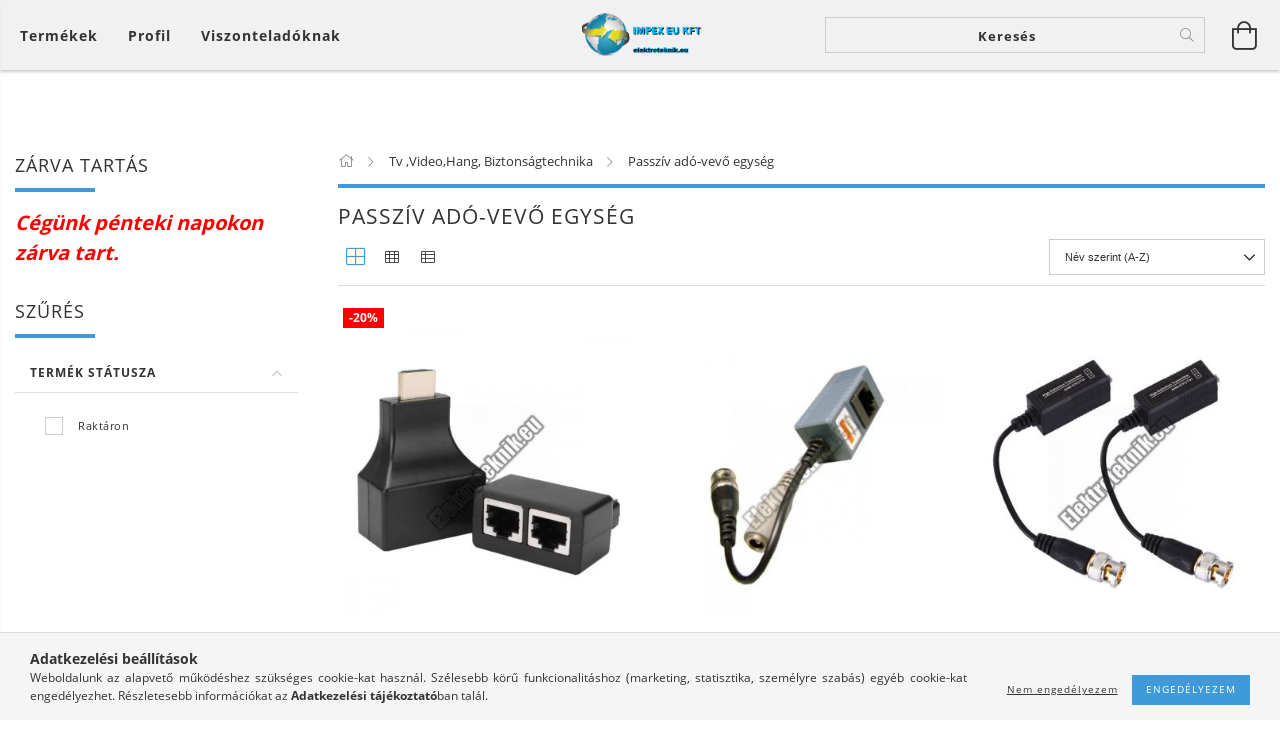

--- FILE ---
content_type: text/html; charset=UTF-8
request_url: https://elektroteknik.eu/spl/842056/Passziv-ado-vevo-egyseg
body_size: 28954
content:
<!DOCTYPE html>
<html lang="hu" lang="hu" class="header-bg">
<head>
    <meta content="width=device-width, initial-scale=1.0" name="viewport">
    <link rel="preload" href="https://elektroteknik.eu/!common_design/own/fonts/customicons/custom-icons.woff2" as="font" type="font/woff2" crossorigin>
    <link rel="preload" href="https://elektroteknik.eu/!common_design/own/fonts/fontawesome-5.8.1/css/light.min.css" as="style">
    <link rel="stylesheet" href="https://elektroteknik.eu/!common_design/own/fonts/fontawesome-5.8.1/css/light.min.css" media="print" onload="this.media='all'">
    <noscript>
        <link rel="stylesheet" href="https://elektroteknik.eu/!common_design/own/fonts/fontawesome-5.8.1/css/light.min.css" />
    </noscript>
    <link rel="preload" href="https://elektroteknik.eu/!common_design/own/fonts/opensans/OpenSans-Bold.woff2" as="font" type="font/woff2" crossorigin>
    <link rel="preload" href="https://elektroteknik.eu/!common_design/own/fonts/opensans/OpenSans-Regular.woff2" as="font" type="font/woff2" crossorigin>

    <meta charset="utf-8">
<meta name="description" content="Passzív adó-vevő egység, Tv ,Video,Hang, Biztonságtechnika, Elektroteknik">
<meta name="robots" content="index, follow">
<meta http-equiv="X-UA-Compatible" content="IE=Edge">
<meta property="og:site_name" content="Elektroteknik" />
<meta property="og:title" content="Passzív adó-vevő egység - Tv ,Video,Hang, Biztonságtechnika ">
<meta property="og:description" content="Passzív adó-vevő egység, Tv ,Video,Hang, Biztonságtechnika, Elektroteknik">
<meta property="og:type" content="website">
<meta property="og:url" content="https://elektroteknik.eu/spl/842056/Passziv-ado-vevo-egyseg">
<meta name="mobile-web-app-capable" content="yes">
<meta name="apple-mobile-web-app-capable" content="yes">
<meta name="MobileOptimized" content="320">
<meta name="HandheldFriendly" content="true">

<title>Passzív adó-vevő egység - Tv ,Video,Hang, Biztonságtechnika </title>


<script>
var service_type="shop";
var shop_url_main="https://elektroteknik.eu";
var actual_lang="hu";
var money_len="2";
var money_thousend=" ";
var money_dec=",";
var shop_id=14075;
var unas_design_url="https:"+"/"+"/"+"elektroteknik.eu"+"/"+"!common_design"+"/"+"base"+"/"+"001601"+"/";
var unas_design_code='001601';
var unas_base_design_code='1600';
var unas_design_ver=3;
var unas_design_subver=3;
var unas_shop_url='https://elektroteknik.eu';
var responsive="yes";
var config_plus=new Array();
config_plus['product_tooltip']=1;
config_plus['cart_redirect']=1;
config_plus['money_type']='Ft';
config_plus['money_type_display']='Ft';
var lang_text=new Array();

var UNAS = UNAS || {};
UNAS.shop={"base_url":'https://elektroteknik.eu',"domain":'elektroteknik.eu',"username":'elektroteknik.unas.hu',"id":14075,"lang":'hu',"currency_type":'Ft',"currency_code":'HUF',"currency_rate":'1',"currency_length":2,"base_currency_length":2,"canonical_url":'https://elektroteknik.eu/spl/842056/Passziv-ado-vevo-egyseg'};
UNAS.design={"code":'001601',"page":'art'};
UNAS.api_auth="5badc6c5d7e2c13c092818c15b77c1d0";
UNAS.customer={"email":'',"id":0,"group_id":0,"without_registration":0};
UNAS.shop["category_id"]="842056";
UNAS.shop["only_private_customer_can_purchase"] = false;
 

UNAS.text = {
    "button_overlay_close": `Bezár`,
    "popup_window": `Felugró ablak`,
    "list": `lista`,
    "updating_in_progress": `frissítés folyamatban`,
    "updated": `frissítve`,
    "is_opened": `megnyitva`,
    "is_closed": `bezárva`,
    "deleted": `törölve`,
    "consent_granted": `hozzájárulás megadva`,
    "consent_rejected": `hozzájárulás elutasítva`,
    "field_is_incorrect": `mező hibás`,
    "error_title": `Hiba!`,
    "product_variants": `termék változatok`,
    "product_added_to_cart": `A termék a kosárba került`,
    "product_added_to_cart_with_qty_problem": `A termékből csak [qty_added_to_cart] [qty_unit] került kosárba`,
    "product_removed_from_cart": `A termék törölve a kosárból`,
    "reg_title_name": `Név`,
    "reg_title_company_name": `Cégnév`,
    "number_of_items_in_cart": `Kosárban lévő tételek száma`,
    "cart_is_empty": `A kosár üres`,
    "cart_updated": `A kosár frissült`
};


UNAS.text["delete_from_compare"]= `Törlés összehasonlításból`;
UNAS.text["comparison"]= `Összehasonlítás`;

UNAS.text["delete_from_favourites"]= `Törlés a kedvencek közül`;
UNAS.text["add_to_favourites"]= `Kedvencekhez`;






window.lazySizesConfig=window.lazySizesConfig || {};
window.lazySizesConfig.loadMode=1;
window.lazySizesConfig.loadHidden=false;

window.dataLayer = window.dataLayer || [];
function gtag(){dataLayer.push(arguments)};
gtag('js', new Date());
</script>

<script src="https://elektroteknik.eu/!common_packages/jquery/jquery-3.2.1.js?mod_time=1682493230"></script>
<script src="https://elektroteknik.eu/!common_packages/jquery/plugins/migrate/migrate.js?mod_time=1682493230"></script>
<script src="https://elektroteknik.eu/!common_packages/jquery/plugins/tippy/popper-2.4.4.min.js?mod_time=1682493230"></script>
<script src="https://elektroteknik.eu/!common_packages/jquery/plugins/tippy/tippy-bundle.umd.min.js?mod_time=1682493230"></script>
<script src="https://elektroteknik.eu/!common_packages/jquery/plugins/autocomplete/autocomplete.js?mod_time=1751452520"></script>
<script src="https://elektroteknik.eu/!common_packages/jquery/plugins/ui/ui_slider-1.11.4.js?mod_time=1682493230"></script>
<script src="https://elektroteknik.eu/!common_packages/jquery/plugins/ui/ui_touch-punch.js?mod_time=1682493230"></script>
<script src="https://elektroteknik.eu/!common_packages/jquery/plugins/cookie/cookie.js?mod_time=1682493230"></script>
<script src="https://elektroteknik.eu/!common_packages/jquery/plugins/tools/tools-1.2.7.js?mod_time=1682493230"></script>
<script src="https://elektroteknik.eu/!common_packages/jquery/plugins/lazysizes/lazysizes.min.js?mod_time=1682493230"></script>
<script src="https://elektroteknik.eu/!common_packages/jquery/plugins/lazysizes/plugins/bgset/ls.bgset.min.js?mod_time=1752825097"></script>
<script src="https://elektroteknik.eu/!common_packages/jquery/own/shop_common/exploded/common.js?mod_time=1764831094"></script>
<script src="https://elektroteknik.eu/!common_packages/jquery/own/shop_common/exploded/common_overlay.js?mod_time=1754986322"></script>
<script src="https://elektroteknik.eu/!common_packages/jquery/own/shop_common/exploded/common_shop_popup.js?mod_time=1754991412"></script>
<script src="https://elektroteknik.eu/!common_packages/jquery/own/shop_common/exploded/common_start_checkout.js?mod_time=1752056293"></script>
<script src="https://elektroteknik.eu/!common_packages/jquery/own/shop_common/exploded/design_1500.js?mod_time=1725525511"></script>
<script src="https://elektroteknik.eu/!common_packages/jquery/own/shop_common/exploded/function_change_address_on_order_methods.js?mod_time=1752056293"></script>
<script src="https://elektroteknik.eu/!common_packages/jquery/own/shop_common/exploded/function_check_password.js?mod_time=1751452520"></script>
<script src="https://elektroteknik.eu/!common_packages/jquery/own/shop_common/exploded/function_check_zip.js?mod_time=1767692285"></script>
<script src="https://elektroteknik.eu/!common_packages/jquery/own/shop_common/exploded/function_compare.js?mod_time=1751452520"></script>
<script src="https://elektroteknik.eu/!common_packages/jquery/own/shop_common/exploded/function_customer_addresses.js?mod_time=1725525511"></script>
<script src="https://elektroteknik.eu/!common_packages/jquery/own/shop_common/exploded/function_delivery_point_select.js?mod_time=1751452520"></script>
<script src="https://elektroteknik.eu/!common_packages/jquery/own/shop_common/exploded/function_favourites.js?mod_time=1725525511"></script>
<script src="https://elektroteknik.eu/!common_packages/jquery/own/shop_common/exploded/function_infinite_scroll.js?mod_time=1758625001"></script>
<script src="https://elektroteknik.eu/!common_packages/jquery/own/shop_common/exploded/function_language_and_currency_change.js?mod_time=1751452520"></script>
<script src="https://elektroteknik.eu/!common_packages/jquery/own/shop_common/exploded/function_param_filter.js?mod_time=1764233415"></script>
<script src="https://elektroteknik.eu/!common_packages/jquery/own/shop_common/exploded/function_postsale.js?mod_time=1751452520"></script>
<script src="https://elektroteknik.eu/!common_packages/jquery/own/shop_common/exploded/function_product_print.js?mod_time=1725525511"></script>
<script src="https://elektroteknik.eu/!common_packages/jquery/own/shop_common/exploded/function_product_subscription.js?mod_time=1751452520"></script>
<script src="https://elektroteknik.eu/!common_packages/jquery/own/shop_common/exploded/function_recommend.js?mod_time=1751452520"></script>
<script src="https://elektroteknik.eu/!common_packages/jquery/own/shop_common/exploded/function_saved_cards.js?mod_time=1751452520"></script>
<script src="https://elektroteknik.eu/!common_packages/jquery/own/shop_common/exploded/function_saved_filter_delete.js?mod_time=1751452520"></script>
<script src="https://elektroteknik.eu/!common_packages/jquery/own/shop_common/exploded/function_search_smart_placeholder.js?mod_time=1751452520"></script>
<script src="https://elektroteknik.eu/!common_packages/jquery/own/shop_common/exploded/function_vote.js?mod_time=1725525511"></script>
<script src="https://elektroteknik.eu/!common_packages/jquery/own/shop_common/exploded/page_cart.js?mod_time=1767791926"></script>
<script src="https://elektroteknik.eu/!common_packages/jquery/own/shop_common/exploded/page_customer_addresses.js?mod_time=1768291153"></script>
<script src="https://elektroteknik.eu/!common_packages/jquery/own/shop_common/exploded/page_order_checkout.js?mod_time=1725525511"></script>
<script src="https://elektroteknik.eu/!common_packages/jquery/own/shop_common/exploded/page_order_details.js?mod_time=1725525511"></script>
<script src="https://elektroteknik.eu/!common_packages/jquery/own/shop_common/exploded/page_order_methods.js?mod_time=1760086915"></script>
<script src="https://elektroteknik.eu/!common_packages/jquery/own/shop_common/exploded/page_order_return.js?mod_time=1725525511"></script>
<script src="https://elektroteknik.eu/!common_packages/jquery/own/shop_common/exploded/page_order_send.js?mod_time=1725525511"></script>
<script src="https://elektroteknik.eu/!common_packages/jquery/own/shop_common/exploded/page_order_subscriptions.js?mod_time=1751452520"></script>
<script src="https://elektroteknik.eu/!common_packages/jquery/own/shop_common/exploded/page_order_verification.js?mod_time=1752056293"></script>
<script src="https://elektroteknik.eu/!common_packages/jquery/own/shop_common/exploded/page_product_details.js?mod_time=1751452520"></script>
<script src="https://elektroteknik.eu/!common_packages/jquery/own/shop_common/exploded/page_product_list.js?mod_time=1725525511"></script>
<script src="https://elektroteknik.eu/!common_packages/jquery/own/shop_common/exploded/page_product_reviews.js?mod_time=1751452520"></script>
<script src="https://elektroteknik.eu/!common_packages/jquery/own/shop_common/exploded/page_reg.js?mod_time=1756187462"></script>
<script src="https://elektroteknik.eu/!common_packages/jquery/plugins/hoverintent/hoverintent.js?mod_time=1682493230"></script>
<script src="https://elektroteknik.eu/!common_packages/jquery/own/shop_tooltip/shop_tooltip.js?mod_time=1753441723"></script>
<script src="https://elektroteknik.eu/!common_packages/jquery/plugins/waypoints/waypoints-4.0.0.js?mod_time=1682493230"></script>
<script src="https://elektroteknik.eu/!common_packages/jquery/plugins/responsive_menu/responsive_menu-unas.js?mod_time=1682493230"></script>
<script src="https://elektroteknik.eu/!common_packages/jquery/plugins/slick/slick.min.js?mod_time=1682493230"></script>
<script src="https://elektroteknik.eu/!common_design/base/001600/main.js?mod_time=1701621402"></script>

<link href="https://elektroteknik.eu/temp/shop_14075_2e7415c800b2eb97f584e134f4e8d416.css?mod_time=1768386079" rel="stylesheet" type="text/css">

<link href="https://elektroteknik.eu/spl/842056/Passziv-ado-vevo-egyseg" rel="canonical">
<link href="https://elektroteknik.eu/shop_ordered/14075/design_pic/favicon.ico" rel="shortcut icon">
<script>
        var google_consent=1;
    
        gtag('consent', 'default', {
           'ad_storage': 'denied',
           'ad_user_data': 'denied',
           'ad_personalization': 'denied',
           'analytics_storage': 'denied',
           'functionality_storage': 'denied',
           'personalization_storage': 'denied',
           'security_storage': 'granted'
        });

    
        gtag('consent', 'update', {
           'ad_storage': 'denied',
           'ad_user_data': 'denied',
           'ad_personalization': 'denied',
           'analytics_storage': 'denied',
           'functionality_storage': 'denied',
           'personalization_storage': 'denied',
           'security_storage': 'granted'
        });

        </script>
    
    
    
    




    
    <style>
        
            
                
                    .header_logo-img {
                        position: absolute;
                        left: 0;
                        right: 0;
                        bottom: 0;
                        top: 0;
                        margin: 0 auto;
                    }
                    .header_logo-img-wrapper {
                        padding-top: calc(117 / 300 * 100%);
                        position: relative;
                    }
                    .header_logo {
                        width: 300px;
                        margin-left: auto;
                        margin-right: auto;
                    }
                    
                        @media (max-width: 1023.8px) {
                            .header_logo-img-wrapper {
                                padding-top: calc(117 / 300 * 100%);
                            }
                            .header_logo {
                                width: 300px;
                            }
                        }
                    
                    
                        @media (max-width: 767.8px){
                            .header_logo-img-wrapper {
                                padding-top: calc(117 / 300 * 100%);
                            }
                            .header_logo {
                                width: 300px;
                            }
                        }
                    
                    
                        @media (max-width: 479.8px){
                            .header_logo-img-wrapper {
                                padding-top: calc(50 / 150 * 100%);
                            }
                            .header_logo {
                                width: 150px;
                            }
                        }
                    
                
            
        
    </style>
    

    

    
    
    
    
    
    
    
</head>

<body class='design_ver3 design_subver1 design_subver2 design_subver3' id="ud_shop_art">
<div id="image_to_cart" style="display:none; position:absolute; z-index:100000;"></div>
<div class="overlay_common overlay_warning" id="overlay_cart_add"></div>
<script>$(document).ready(function(){ overlay_init("cart_add",{"onBeforeLoad":false}); });</script>
<div class="overlay_common overlay_dialog" id="overlay_save_filter"></div>
<script>$(document).ready(function(){ overlay_init("save_filter",{"closeOnEsc":true,"closeOnClick":true}); });</script>
<div id="overlay_login_outer"></div>	
	<script>
	$(document).ready(function(){
	    var login_redir_init="";

		$("#overlay_login_outer").overlay({
			onBeforeLoad: function() {
                var login_redir_temp=login_redir_init;
                if (login_redir_act!="") {
                    login_redir_temp=login_redir_act;
                    login_redir_act="";
                }

									$.ajax({
						type: "GET",
						async: true,
						url: "https://elektroteknik.eu/shop_ajax/ajax_popup_login.php",
						data: {
							shop_id:"14075",
							lang_master:"hu",
                            login_redir:login_redir_temp,
							explicit:"ok",
							get_ajax:"1"
						},
						success: function(data){
							$("#overlay_login_outer").html(data);
							if (unas_design_ver >= 5) $("#overlay_login_outer").modal('show');
							$('#overlay_login1 input[name=shop_pass_login]').keypress(function(e) {
								var code = e.keyCode ? e.keyCode : e.which;
								if(code.toString() == 13) {		
									document.form_login_overlay.submit();		
								}	
							});	
						}
					});
								},
			top: 50,
			mask: {
	color: "#000000",
	loadSpeed: 200,
	maskId: "exposeMaskOverlay",
	opacity: 0.7
},
			closeOnClick: (config_plus['overlay_close_on_click_forced'] === 1),
			onClose: function(event, overlayIndex) {
				$("#login_redir").val("");
			},
			load: false
		});
		
			});
	function overlay_login() {
		$(document).ready(function(){
			$("#overlay_login_outer").overlay().load();
		});
	}
	function overlay_login_remind() {
        if (unas_design_ver >= 5) {
            $("#overlay_remind").overlay().load();
        } else {
            $(document).ready(function () {
                $("#overlay_login_outer").overlay().close();
                setTimeout('$("#overlay_remind").overlay().load();', 250);
            });
        }
	}

    var login_redir_act="";
    function overlay_login_redir(redir) {
        login_redir_act=redir;
        $("#overlay_login_outer").overlay().load();
    }
	</script>  
	<div class="overlay_common overlay_info" id="overlay_remind"></div>
<script>$(document).ready(function(){ overlay_init("remind",[]); });</script>

	<script>
    	function overlay_login_error_remind() {
		$(document).ready(function(){
			load_login=0;
			$("#overlay_error").overlay().close();
			setTimeout('$("#overlay_remind").overlay().load();', 250);	
		});
	}
	</script>  
	<div class="overlay_common overlay_info" id="overlay_newsletter"></div>
<script>$(document).ready(function(){ overlay_init("newsletter",[]); });</script>

<script>
function overlay_newsletter() {
    $(document).ready(function(){
        $("#overlay_newsletter").overlay().load();
    });
}
</script>
<div class="overlay_common overlay_error" id="overlay_script"></div>
<script>$(document).ready(function(){ overlay_init("script",[]); });</script>
    <script>
    $(document).ready(function() {
        $.ajax({
            type: "GET",
            url: "https://elektroteknik.eu/shop_ajax/ajax_stat.php",
            data: {master_shop_id:"14075",get_ajax:"1"}
        });
    });
    </script>
    

<div id="container" class="page_shop_art_842056 page-box logo-resizer-v2">
	

    <header class="header js-header">
        <div class="header-inner row align-items-center justify-content-center container-custom-1 usn">
            <div class="header-left col-auto col-lg-4 col-xl order-2 order-sm-1 px-0 d-flex align-self-stretch">
                <div class="cat-box-col flex-y-center">
                    <div class="cat-box js-dropdown-container">
                        <button class="cat-box__btn cat-box__btn--desktop header-btn js-dropdown--btn dropdown--btn d-none d-xl-block" aria-label="Kosár megtekintése">
                            <span class="cat-box__btn-text header-btn-text">Termékek</span>
                        </button>
                        <div class="cat-box__dropdown dropdown--content js-dropdown--content dropdown--content-l px-0">
                            <div class="cat-box--desktop">
                                


<div class='cat-box__items py-3'>
    
        <div class='cat-box__item cat-box__item-level-0 is-spec-item js-cat-menu-new'>
            <div class="row no-gutters">
				
                <div class="col">
                    <div class="cat-box__name-wrap pl-3">
                        <a class="cat-box__name" href="https://elektroteknik.eu/shop_artspec.php?artspec=2"
                            
                        >
                            <div class="row no-gutters align-items-center position-relative pr-5">
                                <div class="col">
                                    <div class="cat-box__name-text line-clamp--3-12">Újdonságok</div>
                                </div>
                                
                            </div>
                        </a>
                    </div>
                </div>
            </div>

        
        </div>
    
        <div class='cat-box__item cat-box__item-level-0 is-spec-item js-cat-menu-akcio'>
            <div class="row no-gutters">
				
                <div class="col">
                    <div class="cat-box__name-wrap pl-3">
                        <a class="cat-box__name" href="https://elektroteknik.eu/shop_artspec.php?artspec=1"
                            
                        >
                            <div class="row no-gutters align-items-center position-relative pr-5">
                                <div class="col">
                                    <div class="cat-box__name-text line-clamp--3-12">Akciók</div>
                                </div>
                                
                            </div>
                        </a>
                    </div>
                </div>
            </div>

        
        </div>
    
        <div class='cat-box__item cat-box__item-level-0 is-spec-item js-cat-menu-stat1'>
            <div class="row no-gutters">
				
                <div class="col">
                    <div class="cat-box__name-wrap pl-3">
                        <a class="cat-box__name" href="https://elektroteknik.eu/shop_artspec.php?artspec=3"
                            
                        >
                            <div class="row no-gutters align-items-center position-relative pr-5">
                                <div class="col">
                                    <div class="cat-box__name-text line-clamp--3-12">Beérkező termékek</div>
                                </div>
                                
                            </div>
                        </a>
                    </div>
                </div>
            </div>

        
        </div>
    
        <div class='cat-box__item cat-box__item-level-0 js-cat-menu-460973'>
            <div class="row no-gutters">
				
				<div class="col-auto">
					<div class="cat-box__img-wrap d-none">
						<a href="https://elektroteknik.eu/spl/460973/Osszes-termek" class="text_normal" title="Összes termék"><img src="https://elektroteknik.eu/img/14075/catpic_460973/50x50,r/460973.jpg?time=1546262638" alt="Összes termék" title="Összes termék" /></a>
					</div>
				</div>
				
                <div class="col">
                    <div class="cat-box__name-wrap pl-3">
                        <a class="cat-box__name" href="https://elektroteknik.eu/spl/460973/Osszes-termek"
                            
                        >
                            <div class="row no-gutters align-items-center position-relative pr-5">
                                <div class="col">
                                    <div class="cat-box__name-text line-clamp--3-12">Összes termék</div>
                                </div>
                                
                            </div>
                        </a>
                    </div>
                </div>
            </div>

        
        </div>
    
        <div class='cat-box__item cat-box__item-level-0 has-item js-cat-menu-365204'>
            <div class="row no-gutters">
				
				<div class="col-auto">
					<div class="cat-box__img-wrap d-none">
						<a href="https://elektroteknik.eu/sct/365204/Alkatresz-Szereles" class="text_normal" title="Alkatrész, Szerelés"><img src="https://elektroteknik.eu/img/14075/catpic_365204/50x50,r/365204.jpg?time=1514483165" alt="Alkatrész, Szerelés" title="Alkatrész, Szerelés" /></a>
					</div>
				</div>
				
                <div class="col">
                    <div class="cat-box__name-wrap pl-3">
                        <a class="cat-box__name" href="https://elektroteknik.eu/sct/365204/Alkatresz-Szereles"
                            
                        >
                            <div class="row no-gutters align-items-center position-relative pr-5">
                                <div class="col">
                                    <div class="cat-box__name-text line-clamp--3-12">Alkatrész, Szerelés</div>
                                </div>
                                
                                <div class="cat-box__icon">
                                    <div class="icon--chevron-right icon--md line-height-1"></div>
                                </div>
                                
                            </div>
                        </a>
                    </div>
                </div>
            </div>

        
            <div class="cat-box__level-0 bg-white drop-shadow-b border-top border-top-2 border-primary p-4 ">

                <div class="cat-box__level-0-inner h-100 d-flex flex-column position-relative">
                    <a class="cat-box__pic-name d-block" href="https://elektroteknik.eu/sct/365204/Alkatresz-Szereles">
                        <div class="d-flex align-items-center border-bottom border-primary pb-3">
                            
                            <div class="col-fix-1">
                                <div class="cat-box__img-wrap product-img-wrapper">
                                    <img class="cat-box__img lazyload product-img" src="https://elektroteknik.eu/main_pic/space.gif" data-src="https://elektroteknik.eu/img/14075/catpic_365204/50x50,r/365204.jpg?time=1514483165" data-srcset="https://elektroteknik.eu/img/14075/catpic_365204/100x100,r/365204.jpg?time=1514483165 2x"  alt="Alkatrész, Szerelés" width="50" height="50">
                                </div>
                            </div>
                            
                            <div class="col">
                                <div class="cat-box__level-0-name mb-0 h3">
                                    Alkatrész, Szerelés
                                    
                                    <span class="cat-box__product-num font-s text-muted">(935)</span>
                                    
                                </div>
                            </div>
                        </div>
                    </a>

                    <div class="cat-box__inner-levels clearfix pt-4">
                        
<div class="cat-box__level-1 mb-3">
    <a class="cat-box__level-1-name d-inline-block line-height-12 js-cat-menu-677134" href="https://elektroteknik.eu/sct/677134/Csatlakozo-Foglalat">
        Csatlakozó, Foglalat

        
        <span class="cat-box__product-num font-xs text-muted font-weight-400 d-inline-block">(541)</span>
        
    </a>
    
        



<div class="cat-box__level-2 pl-2">

    
        <a class="cat-box__level-2-name line-height-12 d-block js-cat-menu-991936" href="https://elektroteknik.eu/spl/991936/F-csatlakozoatalakito">F csatlakozó,átalakitó</a>
    
        <a class="cat-box__level-2-name line-height-12 d-block js-cat-menu-796959" href="https://elektroteknik.eu/spl/796959/BNC-csatlakozotoresgatlo">BNC csatlakozó,törésgátló</a>
    
        <a class="cat-box__level-2-name line-height-12 d-block js-cat-menu-816258" href="https://elektroteknik.eu/sct/816258/JACK-csatlakozoatalakito">JACK csatlakozó,átalakitó</a>
    
        <a class="cat-box__level-2-name line-height-12 d-block js-cat-menu-604093" href="https://elektroteknik.eu/spl/604093/XLR-mikrofon-csatlakozo">XLR, mikrofon csatlakozó</a>
    
        <a class="cat-box__level-2-name line-height-12 d-block js-cat-menu-775738" href="https://elektroteknik.eu/sct/775738/RCA-csatlakozoatalakito">RCA csatlakozó,átalakitó</a>
    

    
        <a class="cat-box__more-btn text-muted btn--text d-block icon--a-chevron-right icon--sm" href="https://elektroteknik.eu/sct/677134/Csatlakozo-Foglalat">Több</a>
    

</div>

    
</div>

<div class="cat-box__level-1 mb-3">
    <a class="cat-box__level-1-name d-inline-block line-height-12 js-cat-menu-150657" href="https://elektroteknik.eu/sct/150657/Antennatechnika">
        Antennatechnika

        
        <span class="cat-box__product-num font-xs text-muted font-weight-400 d-inline-block">(17)</span>
        
    </a>
    
        



<div class="cat-box__level-2 pl-2">

    
        <a class="cat-box__level-2-name line-height-12 d-block js-cat-menu-395945" href="https://elektroteknik.eu/spl/395945/Splitter">Splitter</a>
    
        <a class="cat-box__level-2-name line-height-12 d-block js-cat-menu-338541" href="https://elektroteknik.eu/spl/338541/Antenna">Antenna</a>
    
        <a class="cat-box__level-2-name line-height-12 d-block js-cat-menu-489983" href="https://elektroteknik.eu/spl/489983/Egyeb-felszereles">Egyéb felszerelés</a>
    

    

</div>

    
</div>

<div class="cat-box__level-1 mb-3">
    <a class="cat-box__level-1-name d-inline-block line-height-12 js-cat-menu-621477" href="https://elektroteknik.eu/spl/621477/Gumi-atvezeto-talp-tomszelence">
        Gumi átvezető, talp, tömszelence

        
        <span class="cat-box__product-num font-xs text-muted font-weight-400 d-inline-block">(21)</span>
        
    </a>
    
</div>

<div class="cat-box__level-1 mb-3">
    <a class="cat-box__level-1-name d-inline-block line-height-12 js-cat-menu-799273" href="https://elektroteknik.eu/spl/799273/Relefoglalat">
        Relé,foglalat

        
        <span class="cat-box__product-num font-xs text-muted font-weight-400 d-inline-block">(37)</span>
        
    </a>
    
</div>

<div class="cat-box__level-1 mb-3">
    <a class="cat-box__level-1-name d-inline-block line-height-12 js-cat-menu-605235" href="https://elektroteknik.eu/sct/605235/Biztositek">
        Biztosíték

        
        <span class="cat-box__product-num font-xs text-muted font-weight-400 d-inline-block">(34)</span>
        
    </a>
    
        



<div class="cat-box__level-2 pl-2">

    
        <a class="cat-box__level-2-name line-height-12 d-block js-cat-menu-477263" href="https://elektroteknik.eu/spl/477263/Gyors-5x20mm">Gyors 5x20mm</a>
    
        <a class="cat-box__level-2-name line-height-12 d-block js-cat-menu-892714" href="https://elektroteknik.eu/spl/892714/Lomha-5x20mm">Lomha 5x20mm</a>
    
        <a class="cat-box__level-2-name line-height-12 d-block js-cat-menu-772450" href="https://elektroteknik.eu/spl/772450/Lomha-6x30mm">Lomha 6x30mm</a>
    
        <a class="cat-box__level-2-name line-height-12 d-block js-cat-menu-128482" href="https://elektroteknik.eu/spl/128482/Gyors-6x30mm">Gyors 6x30mm</a>
    
        <a class="cat-box__level-2-name line-height-12 d-block js-cat-menu-991797" href="https://elektroteknik.eu/spl/991797/Termikus-Biztositek">Termikus Biztosíték</a>
    

    
        <a class="cat-box__more-btn text-muted btn--text d-block icon--a-chevron-right icon--sm" href="https://elektroteknik.eu/sct/605235/Biztositek">Több</a>
    

</div>

    
</div>

<div class="cat-box__level-1 mb-3">
    <a class="cat-box__level-1-name d-inline-block line-height-12 js-cat-menu-197774" href="https://elektroteknik.eu/spl/197774/Ventilator">
        Ventilátor

        
        <span class="cat-box__product-num font-xs text-muted font-weight-400 d-inline-block">(32)</span>
        
    </a>
    
</div>

<div class="cat-box__level-1 mb-3">
    <a class="cat-box__level-1-name d-inline-block line-height-12 js-cat-menu-584272" href="https://elektroteknik.eu/spl/584272/Hangjelzo">
        Hangjelző

        
        <span class="cat-box__product-num font-xs text-muted font-weight-400 d-inline-block">(0)</span>
        
    </a>
    
</div>

<div class="cat-box__level-1 mb-3">
    <a class="cat-box__level-1-name d-inline-block line-height-12 js-cat-menu-784247" href="https://elektroteknik.eu/spl/784247/Doboz">
        Doboz

        
        <span class="cat-box__product-num font-xs text-muted font-weight-400 d-inline-block">(0)</span>
        
    </a>
    
</div>

<div class="cat-box__level-1 mb-3">
    <a class="cat-box__level-1-name d-inline-block line-height-12 js-cat-menu-471090" href="https://elektroteknik.eu/sct/471090/Kapcsolo">
        Kapcsoló

        
        <span class="cat-box__product-num font-xs text-muted font-weight-400 d-inline-block">(208)</span>
        
    </a>
    
        



<div class="cat-box__level-2 pl-2">

    
        <a class="cat-box__level-2-name line-height-12 d-block js-cat-menu-220548" href="https://elektroteknik.eu/spl/220548/Mikro-Kapcsolo">Mikro Kapcsoló</a>
    
        <a class="cat-box__level-2-name line-height-12 d-block js-cat-menu-809578" href="https://elektroteknik.eu/spl/809578/Karos-Kapcsolo">Karos Kapcsoló</a>
    
        <a class="cat-box__level-2-name line-height-12 d-block js-cat-menu-612474" href="https://elektroteknik.eu/spl/612474/Tolo-Kapcsolo">Toló Kapcsoló</a>
    
        <a class="cat-box__level-2-name line-height-12 d-block js-cat-menu-717495" href="https://elektroteknik.eu/sct/717495/Billeno-kapcsolo">Billenő kapcsoló</a>
    
        <a class="cat-box__level-2-name line-height-12 d-block js-cat-menu-223393" href="https://elektroteknik.eu/spl/223393/Kulcsos-Kapcsolo">Kulcsos Kapcsoló</a>
    

    
        <a class="cat-box__more-btn text-muted btn--text d-block icon--a-chevron-right icon--sm" href="https://elektroteknik.eu/sct/471090/Kapcsolo">Több</a>
    

</div>

    
</div>

<div class="cat-box__level-1 mb-3">
    <a class="cat-box__level-1-name d-inline-block line-height-12 js-cat-menu-876463" href="https://elektroteknik.eu/sct/876463/Felvezetok">
        Félvezetők

        
        <span class="cat-box__product-num font-xs text-muted font-weight-400 d-inline-block">(15)</span>
        
    </a>
    
        



<div class="cat-box__level-2 pl-2">

    
        <a class="cat-box__level-2-name line-height-12 d-block js-cat-menu-622117" href="https://elektroteknik.eu/spl/622117/Dioda">Dióda</a>
    

    

</div>

    
</div>

<div class="cat-box__level-1 mb-3">
    <a class="cat-box__level-1-name d-inline-block line-height-12 js-cat-menu-527412" href="https://elektroteknik.eu/spl/527412/UTP-FTP-fali-aljzattoldo">
        UTP & FTP fali aljzat,toldó

        
        <span class="cat-box__product-num font-xs text-muted font-weight-400 d-inline-block">(6)</span>
        
    </a>
    
</div>

<div class="cat-box__level-1 mb-3">
    <a class="cat-box__level-1-name d-inline-block line-height-12 js-cat-menu-711882" href="https://elektroteknik.eu/spl/711882/Telefon-fali-aljzattoldooszto">
        Telefon fali aljzat,toldó,osztó

        
        <span class="cat-box__product-num font-xs text-muted font-weight-400 d-inline-block">(3)</span>
        
    </a>
    
</div>

<div class="cat-box__level-1 mb-3">
    <a class="cat-box__level-1-name d-inline-block line-height-12 js-cat-menu-881676" href="https://elektroteknik.eu/spl/881676/Elemtarto">
        Elemtartó

        
        <span class="cat-box__product-num font-xs text-muted font-weight-400 d-inline-block">(21)</span>
        
    </a>
    
</div>

                    </div>

                    
                </div>

            </div>
        
        </div>
    
        <div class='cat-box__item cat-box__item-level-0 has-item js-cat-menu-776274'>
            <div class="row no-gutters">
				
				<div class="col-auto">
					<div class="cat-box__img-wrap d-none">
						<a href="https://elektroteknik.eu/sct/776274/Kabel-kotestechnika" class="text_normal" title="Kábel kötéstechnika"><img src="https://elektroteknik.eu/img/14075/catpic_776274/50x50,r/776274.jpg?time=1579589119" alt="Kábel kötéstechnika" title="Kábel kötéstechnika" /></a>
					</div>
				</div>
				
                <div class="col">
                    <div class="cat-box__name-wrap pl-3">
                        <a class="cat-box__name" href="https://elektroteknik.eu/sct/776274/Kabel-kotestechnika"
                            
                        >
                            <div class="row no-gutters align-items-center position-relative pr-5">
                                <div class="col">
                                    <div class="cat-box__name-text line-clamp--3-12">Kábel kötéstechnika</div>
                                </div>
                                
                                <div class="cat-box__icon">
                                    <div class="icon--chevron-right icon--md line-height-1"></div>
                                </div>
                                
                            </div>
                        </a>
                    </div>
                </div>
            </div>

        
            <div class="cat-box__level-0 bg-white drop-shadow-b border-top border-top-2 border-primary p-4 ">

                <div class="cat-box__level-0-inner h-100 d-flex flex-column position-relative">
                    <a class="cat-box__pic-name d-block" href="https://elektroteknik.eu/sct/776274/Kabel-kotestechnika">
                        <div class="d-flex align-items-center border-bottom border-primary pb-3">
                            
                            <div class="col-fix-1">
                                <div class="cat-box__img-wrap product-img-wrapper">
                                    <img class="cat-box__img lazyload product-img" src="https://elektroteknik.eu/main_pic/space.gif" data-src="https://elektroteknik.eu/img/14075/catpic_776274/50x50,r/776274.jpg?time=1579589119" data-srcset="https://elektroteknik.eu/img/14075/catpic_776274/100x100,r/776274.jpg?time=1579589119 2x"  alt="Kábel kötéstechnika" width="50" height="50">
                                </div>
                            </div>
                            
                            <div class="col">
                                <div class="cat-box__level-0-name mb-0 h3">
                                    Kábel kötéstechnika
                                    
                                    <span class="cat-box__product-num font-s text-muted">(216)</span>
                                    
                                </div>
                            </div>
                        </div>
                    </a>

                    <div class="cat-box__inner-levels clearfix pt-4">
                        
<div class="cat-box__level-1 mb-3">
    <a class="cat-box__level-1-name d-inline-block line-height-12 js-cat-menu-327864" href="https://elektroteknik.eu/sct/327864/Kabelsaru">
        Kábelsaru

        
        <span class="cat-box__product-num font-xs text-muted font-weight-400 d-inline-block">(133)</span>
        
    </a>
    
        



<div class="cat-box__level-2 pl-2">

    
        <a class="cat-box__level-2-name line-height-12 d-block js-cat-menu-172979" href="https://elektroteknik.eu/spl/172979/Szemes-saru">Szemes saru</a>
    
        <a class="cat-box__level-2-name line-height-12 d-block js-cat-menu-529992" href="https://elektroteknik.eu/spl/529992/Szemes-saru-10db-csomag">Szemes saru 10db/csomag</a>
    
        <a class="cat-box__level-2-name line-height-12 d-block js-cat-menu-646867" href="https://elektroteknik.eu/spl/646867/Villas-saru">Villás saru</a>
    
        <a class="cat-box__level-2-name line-height-12 d-block js-cat-menu-631337" href="https://elektroteknik.eu/spl/631337/Villas-saru-10db-csomag">Villás saru 10db/csomag</a>
    
        <a class="cat-box__level-2-name line-height-12 d-block js-cat-menu-950177" href="https://elektroteknik.eu/spl/950177/Csuszosaru">Csúszósaru</a>
    

    
        <a class="cat-box__more-btn text-muted btn--text d-block icon--a-chevron-right icon--sm" href="https://elektroteknik.eu/sct/327864/Kabelsaru">Több</a>
    

</div>

    
</div>

<div class="cat-box__level-1 mb-3">
    <a class="cat-box__level-1-name d-inline-block line-height-12 js-cat-menu-153787" href="https://elektroteknik.eu/spl/153787/Sorkapocs-Kabel-osszekoto">
        Sorkapocs, Kábel összekötő

        
        <span class="cat-box__product-num font-xs text-muted font-weight-400 d-inline-block">(48)</span>
        
    </a>
    
</div>

<div class="cat-box__level-1 mb-3">
    <a class="cat-box__level-1-name d-inline-block line-height-12 js-cat-menu-615388" href="https://elektroteknik.eu/sct/615388/Erveghuvehyek">
        Érvéghüvehyek

        
        <span class="cat-box__product-num font-xs text-muted font-weight-400 d-inline-block">(35)</span>
        
    </a>
    
        



<div class="cat-box__level-2 pl-2">

    
        <a class="cat-box__level-2-name line-height-12 d-block js-cat-menu-219969" href="https://elektroteknik.eu/spl/219969/Szigetelt-erveghuvely">Szigetelt érvéghüvely</a>
    
        <a class="cat-box__level-2-name line-height-12 d-block js-cat-menu-449143" href="https://elektroteknik.eu/spl/449143/Iker-erveghuvely">Iker érvéghüvely</a>
    
        <a class="cat-box__level-2-name line-height-12 d-block js-cat-menu-932690" href="https://elektroteknik.eu/spl/932690/Szigeteletlen-erveghuvely">Szigeteletlen érvéghüvely</a>
    

    

</div>

    
</div>

<div class="cat-box__level-1 mb-3">
    <a class="cat-box__level-1-name d-inline-block line-height-12 js-cat-menu-522355" href="https://elektroteknik.eu/spl/522355/Kabel-oszekoto-keszlet">
        Kábel öszekötő készlet

        
        <span class="cat-box__product-num font-xs text-muted font-weight-400 d-inline-block">(0)</span>
        
    </a>
    
</div>

                    </div>

                    
                </div>

            </div>
        
        </div>
    
        <div class='cat-box__item cat-box__item-level-0 has-item js-cat-menu-952530'>
            <div class="row no-gutters">
				
				<div class="col-auto">
					<div class="cat-box__img-wrap d-none">
						<a href="https://elektroteknik.eu/sct/952530/Autos-Felszereles" class="text_normal" title="Autós Felszerelés"><img src="https://elektroteknik.eu/img/14075/catpic_952530/50x50,r/952530.jpg?time=1514483227" alt="Autós Felszerelés" title="Autós Felszerelés" /></a>
					</div>
				</div>
				
                <div class="col">
                    <div class="cat-box__name-wrap pl-3">
                        <a class="cat-box__name" href="https://elektroteknik.eu/sct/952530/Autos-Felszereles"
                            
                        >
                            <div class="row no-gutters align-items-center position-relative pr-5">
                                <div class="col">
                                    <div class="cat-box__name-text line-clamp--3-12">Autós Felszerelés</div>
                                </div>
                                
                                <div class="cat-box__icon">
                                    <div class="icon--chevron-right icon--md line-height-1"></div>
                                </div>
                                
                            </div>
                        </a>
                    </div>
                </div>
            </div>

        
            <div class="cat-box__level-0 bg-white drop-shadow-b border-top border-top-2 border-primary p-4 ">

                <div class="cat-box__level-0-inner h-100 d-flex flex-column position-relative">
                    <a class="cat-box__pic-name d-block" href="https://elektroteknik.eu/sct/952530/Autos-Felszereles">
                        <div class="d-flex align-items-center border-bottom border-primary pb-3">
                            
                            <div class="col-fix-1">
                                <div class="cat-box__img-wrap product-img-wrapper">
                                    <img class="cat-box__img lazyload product-img" src="https://elektroteknik.eu/main_pic/space.gif" data-src="https://elektroteknik.eu/img/14075/catpic_952530/50x50,r/952530.jpg?time=1514483227" data-srcset="https://elektroteknik.eu/img/14075/catpic_952530/100x100,r/952530.jpg?time=1514483227 2x"  alt="Autós Felszerelés" width="50" height="50">
                                </div>
                            </div>
                            
                            <div class="col">
                                <div class="cat-box__level-0-name mb-0 h3">
                                    Autós Felszerelés
                                    
                                    <span class="cat-box__product-num font-s text-muted">(178)</span>
                                    
                                </div>
                            </div>
                        </div>
                    </a>

                    <div class="cat-box__inner-levels clearfix pt-4">
                        
<div class="cat-box__level-1 mb-3">
    <a class="cat-box__level-1-name d-inline-block line-height-12 js-cat-menu-724650" href="https://elektroteknik.eu/spl/724650/ReleRelefoglalat">
        Relé,Reléfoglalat

        
        <span class="cat-box__product-num font-xs text-muted font-weight-400 d-inline-block">(8)</span>
        
    </a>
    
</div>

<div class="cat-box__level-1 mb-3">
    <a class="cat-box__level-1-name d-inline-block line-height-12 js-cat-menu-475064" href="https://elektroteknik.eu/spl/475064/Egyeb-felszereles">
        Egyéb felszerelés

        
        <span class="cat-box__product-num font-xs text-muted font-weight-400 d-inline-block">(8)</span>
        
    </a>
    
</div>

<div class="cat-box__level-1 mb-3">
    <a class="cat-box__level-1-name d-inline-block line-height-12 js-cat-menu-763905" href="https://elektroteknik.eu/spl/763905/Csatlakozok">
        Csatlakozók

        
        <span class="cat-box__product-num font-xs text-muted font-weight-400 d-inline-block">(60)</span>
        
    </a>
    
</div>

<div class="cat-box__level-1 mb-3">
    <a class="cat-box__level-1-name d-inline-block line-height-12 js-cat-menu-941825" href="https://elektroteknik.eu/spl/941825/Biztositek">
        Biztosíték

        
        <span class="cat-box__product-num font-xs text-muted font-weight-400 d-inline-block">(33)</span>
        
    </a>
    
</div>

<div class="cat-box__level-1 mb-3">
    <a class="cat-box__level-1-name d-inline-block line-height-12 js-cat-menu-791057" href="https://elektroteknik.eu/spl/791057/Biztositek-tarto">
        Biztosíték tartó

        
        <span class="cat-box__product-num font-xs text-muted font-weight-400 d-inline-block">(27)</span>
        
    </a>
    
</div>

<div class="cat-box__level-1 mb-3">
    <a class="cat-box__level-1-name d-inline-block line-height-12 js-cat-menu-905077" href="https://elektroteknik.eu/spl/905077/Inverter">
        Inverter

        
        <span class="cat-box__product-num font-xs text-muted font-weight-400 d-inline-block">(3)</span>
        
    </a>
    
</div>

<div class="cat-box__level-1 mb-3">
    <a class="cat-box__level-1-name d-inline-block line-height-12 js-cat-menu-634869" href="https://elektroteknik.eu/spl/634869/LED-panelLED-izo">
        LED panel,LED izó

        
        <span class="cat-box__product-num font-xs text-muted font-weight-400 d-inline-block">(8)</span>
        
    </a>
    
</div>

<div class="cat-box__level-1 mb-3">
    <a class="cat-box__level-1-name d-inline-block line-height-12 js-cat-menu-397511" href="https://elektroteknik.eu/spl/397511/Halogen-izzo">
        Halogén izzó

        
        <span class="cat-box__product-num font-xs text-muted font-weight-400 d-inline-block">(3)</span>
        
    </a>
    
</div>

<div class="cat-box__level-1 mb-3">
    <a class="cat-box__level-1-name d-inline-block line-height-12 js-cat-menu-122875" href="https://elektroteknik.eu/spl/122875/Digitalis-muszerteszter">
        Digitális műszer,teszter

        
        <span class="cat-box__product-num font-xs text-muted font-weight-400 d-inline-block">(28)</span>
        
    </a>
    
</div>

                    </div>

                    
                </div>

            </div>
        
        </div>
    
        <div class='cat-box__item cat-box__item-level-0 has-item js-cat-menu-797256'>
            <div class="row no-gutters">
				
				<div class="col-auto">
					<div class="cat-box__img-wrap d-none">
						<a href="https://elektroteknik.eu/sct/797256/Vezetekek" class="text_normal" title="Vezetékek"><img src="https://elektroteknik.eu/img/14075/catpic_797256/50x50,r/797256.jpg?time=1491564516" alt="Vezetékek" title="Vezetékek" /></a>
					</div>
				</div>
				
                <div class="col">
                    <div class="cat-box__name-wrap pl-3">
                        <a class="cat-box__name" href="https://elektroteknik.eu/sct/797256/Vezetekek"
                            
                        >
                            <div class="row no-gutters align-items-center position-relative pr-5">
                                <div class="col">
                                    <div class="cat-box__name-text line-clamp--3-12">Vezetékek</div>
                                </div>
                                
                                <div class="cat-box__icon">
                                    <div class="icon--chevron-right icon--md line-height-1"></div>
                                </div>
                                
                            </div>
                        </a>
                    </div>
                </div>
            </div>

        
            <div class="cat-box__level-0 bg-white drop-shadow-b border-top border-top-2 border-primary p-4 ">

                <div class="cat-box__level-0-inner h-100 d-flex flex-column position-relative">
                    <a class="cat-box__pic-name d-block" href="https://elektroteknik.eu/sct/797256/Vezetekek">
                        <div class="d-flex align-items-center border-bottom border-primary pb-3">
                            
                            <div class="col-fix-1">
                                <div class="cat-box__img-wrap product-img-wrapper">
                                    <img class="cat-box__img lazyload product-img" src="https://elektroteknik.eu/main_pic/space.gif" data-src="https://elektroteknik.eu/img/14075/catpic_797256/50x50,r/797256.jpg?time=1491564516" data-srcset="https://elektroteknik.eu/img/14075/catpic_797256/100x100,r/797256.jpg?time=1491564516 2x"  alt="Vezetékek" width="50" height="50">
                                </div>
                            </div>
                            
                            <div class="col">
                                <div class="cat-box__level-0-name mb-0 h3">
                                    Vezetékek
                                    
                                    <span class="cat-box__product-num font-s text-muted">(38)</span>
                                    
                                </div>
                            </div>
                        </div>
                    </a>

                    <div class="cat-box__inner-levels clearfix pt-4">
                        
<div class="cat-box__level-1 mb-3">
    <a class="cat-box__level-1-name d-inline-block line-height-12 js-cat-menu-402662" href="https://elektroteknik.eu/spl/402662/Koaxialis">
        Koaxiális

        
        <span class="cat-box__product-num font-xs text-muted font-weight-400 d-inline-block">(2)</span>
        
    </a>
    
</div>

<div class="cat-box__level-1 mb-3">
    <a class="cat-box__level-1-name d-inline-block line-height-12 js-cat-menu-639572" href="https://elektroteknik.eu/spl/639572/Arnyekolt">
        Árnyékolt 

        
        <span class="cat-box__product-num font-xs text-muted font-weight-400 d-inline-block">(2)</span>
        
    </a>
    
</div>

<div class="cat-box__level-1 mb-3">
    <a class="cat-box__level-1-name d-inline-block line-height-12 js-cat-menu-581136" href="https://elektroteknik.eu/spl/581136/Hangszoro">
        Hangszóró 

        
        <span class="cat-box__product-num font-xs text-muted font-weight-400 d-inline-block">(10)</span>
        
    </a>
    
</div>

<div class="cat-box__level-1 mb-3">
    <a class="cat-box__level-1-name d-inline-block line-height-12 js-cat-menu-521108" href="https://elektroteknik.eu/spl/521108/Telefon">
        Telefon 

        
        <span class="cat-box__product-num font-xs text-muted font-weight-400 d-inline-block">(1)</span>
        
    </a>
    
</div>

<div class="cat-box__level-1 mb-3">
    <a class="cat-box__level-1-name d-inline-block line-height-12 js-cat-menu-150212" href="https://elektroteknik.eu/spl/150212/UTP-FTP">
        UTP & FTP 

        
        <span class="cat-box__product-num font-xs text-muted font-weight-400 d-inline-block">(4)</span>
        
    </a>
    
</div>

<div class="cat-box__level-1 mb-3">
    <a class="cat-box__level-1-name d-inline-block line-height-12 js-cat-menu-273152" href="https://elektroteknik.eu/spl/273152/Egyeres">
        Egyeres 

        
        <span class="cat-box__product-num font-xs text-muted font-weight-400 d-inline-block">(19)</span>
        
    </a>
    
</div>

<div class="cat-box__level-1 mb-3">
    <a class="cat-box__level-1-name d-inline-block line-height-12 js-cat-menu-252693" href="https://elektroteknik.eu/spl/252693/Riaszto">
        Riasztó 

        
        <span class="cat-box__product-num font-xs text-muted font-weight-400 d-inline-block">(0)</span>
        
    </a>
    
</div>

                    </div>

                    
                </div>

            </div>
        
        </div>
    
        <div class='cat-box__item cat-box__item-level-0 has-item js-cat-menu-250704'>
            <div class="row no-gutters">
				
				<div class="col-auto">
					<div class="cat-box__img-wrap d-none">
						<a href="https://elektroteknik.eu/sct/250704/Okostelefon-Kiegeszitok" class="text_normal" title="Okostelefon Kiegészítők"><img src="https://elektroteknik.eu/img/14075/catpic_250704/50x50,r/250704.jpg?time=1514483274" alt="Okostelefon Kiegészítők" title="Okostelefon Kiegészítők" /></a>
					</div>
				</div>
				
                <div class="col">
                    <div class="cat-box__name-wrap pl-3">
                        <a class="cat-box__name" href="https://elektroteknik.eu/sct/250704/Okostelefon-Kiegeszitok"
                            
                        >
                            <div class="row no-gutters align-items-center position-relative pr-5">
                                <div class="col">
                                    <div class="cat-box__name-text line-clamp--3-12">Okostelefon Kiegészítők</div>
                                </div>
                                
                                <div class="cat-box__icon">
                                    <div class="icon--chevron-right icon--md line-height-1"></div>
                                </div>
                                
                            </div>
                        </a>
                    </div>
                </div>
            </div>

        
            <div class="cat-box__level-0 bg-white drop-shadow-b border-top border-top-2 border-primary p-4 ">

                <div class="cat-box__level-0-inner h-100 d-flex flex-column position-relative">
                    <a class="cat-box__pic-name d-block" href="https://elektroteknik.eu/sct/250704/Okostelefon-Kiegeszitok">
                        <div class="d-flex align-items-center border-bottom border-primary pb-3">
                            
                            <div class="col-fix-1">
                                <div class="cat-box__img-wrap product-img-wrapper">
                                    <img class="cat-box__img lazyload product-img" src="https://elektroteknik.eu/main_pic/space.gif" data-src="https://elektroteknik.eu/img/14075/catpic_250704/50x50,r/250704.jpg?time=1514483274" data-srcset="https://elektroteknik.eu/img/14075/catpic_250704/100x100,r/250704.jpg?time=1514483274 2x"  alt="Okostelefon Kiegészítők" width="50" height="50">
                                </div>
                            </div>
                            
                            <div class="col">
                                <div class="cat-box__level-0-name mb-0 h3">
                                    Okostelefon Kiegészítők
                                    
                                    <span class="cat-box__product-num font-s text-muted">(28)</span>
                                    
                                </div>
                            </div>
                        </div>
                    </a>

                    <div class="cat-box__inner-levels clearfix pt-4">
                        
<div class="cat-box__level-1 mb-3">
    <a class="cat-box__level-1-name d-inline-block line-height-12 js-cat-menu-352221" href="https://elektroteknik.eu/spl/352221/Szerszam">
        Szerszám

        
        <span class="cat-box__product-num font-xs text-muted font-weight-400 d-inline-block">(2)</span>
        
    </a>
    
</div>

<div class="cat-box__level-1 mb-3">
    <a class="cat-box__level-1-name d-inline-block line-height-12 js-cat-menu-980421" href="https://elektroteknik.eu/spl/980421/Mobiltoltok">
        Mobiltöltők

        
        <span class="cat-box__product-num font-xs text-muted font-weight-400 d-inline-block">(3)</span>
        
    </a>
    
</div>

<div class="cat-box__level-1 mb-3">
    <a class="cat-box__level-1-name d-inline-block line-height-12 js-cat-menu-692619" href="https://elektroteknik.eu/spl/692619/Mobil-Tabletkiegeszitokabelek">
        Mobil -Tablet,kiégészítő,kábelek

        
        <span class="cat-box__product-num font-xs text-muted font-weight-400 d-inline-block">(23)</span>
        
    </a>
    
</div>

                    </div>

                    
                </div>

            </div>
        
        </div>
    
        <div class='cat-box__item cat-box__item-level-0 has-item js-cat-menu-996026'>
            <div class="row no-gutters">
				
				<div class="col-auto">
					<div class="cat-box__img-wrap d-none">
						<a href="https://elektroteknik.eu/sct/996026/Szamitastechnika" class="text_normal" title="Számítástechnika"><img src="https://elektroteknik.eu/img/14075/catpic_996026/50x50,r/996026.jpg?time=1514483291" alt="Számítástechnika" title="Számítástechnika" /></a>
					</div>
				</div>
				
                <div class="col">
                    <div class="cat-box__name-wrap pl-3">
                        <a class="cat-box__name" href="https://elektroteknik.eu/sct/996026/Szamitastechnika"
                            
                        >
                            <div class="row no-gutters align-items-center position-relative pr-5">
                                <div class="col">
                                    <div class="cat-box__name-text line-clamp--3-12">Számítástechnika</div>
                                </div>
                                
                                <div class="cat-box__icon">
                                    <div class="icon--chevron-right icon--md line-height-1"></div>
                                </div>
                                
                            </div>
                        </a>
                    </div>
                </div>
            </div>

        
            <div class="cat-box__level-0 bg-white drop-shadow-b border-top border-top-2 border-primary p-4 ">

                <div class="cat-box__level-0-inner h-100 d-flex flex-column position-relative">
                    <a class="cat-box__pic-name d-block" href="https://elektroteknik.eu/sct/996026/Szamitastechnika">
                        <div class="d-flex align-items-center border-bottom border-primary pb-3">
                            
                            <div class="col-fix-1">
                                <div class="cat-box__img-wrap product-img-wrapper">
                                    <img class="cat-box__img lazyload product-img" src="https://elektroteknik.eu/main_pic/space.gif" data-src="https://elektroteknik.eu/img/14075/catpic_996026/50x50,r/996026.jpg?time=1514483291" data-srcset="https://elektroteknik.eu/img/14075/catpic_996026/100x100,r/996026.jpg?time=1514483291 2x"  alt="Számítástechnika" width="50" height="50">
                                </div>
                            </div>
                            
                            <div class="col">
                                <div class="cat-box__level-0-name mb-0 h3">
                                    Számítástechnika
                                    
                                    <span class="cat-box__product-num font-s text-muted">(42)</span>
                                    
                                </div>
                            </div>
                        </div>
                    </a>

                    <div class="cat-box__inner-levels clearfix pt-4">
                        
<div class="cat-box__level-1 mb-3">
    <a class="cat-box__level-1-name d-inline-block line-height-12 js-cat-menu-456196" href="https://elektroteknik.eu/spl/456196/Laptop-Tapegyseg">
        Laptop Tápegység

        
        <span class="cat-box__product-num font-xs text-muted font-weight-400 d-inline-block">(3)</span>
        
    </a>
    
</div>

<div class="cat-box__level-1 mb-3">
    <a class="cat-box__level-1-name d-inline-block line-height-12 js-cat-menu-551232" href="https://elektroteknik.eu/spl/551232/USB-eszkozcsatlakozoatalakito">
        USB eszköz,csatlakozó,átalakító

        
        <span class="cat-box__product-num font-xs text-muted font-weight-400 d-inline-block">(23)</span>
        
    </a>
    
</div>

<div class="cat-box__level-1 mb-3">
    <a class="cat-box__level-1-name d-inline-block line-height-12 js-cat-menu-565459" href="https://elektroteknik.eu/spl/565459/Egyeb">
        Egyéb

        
        <span class="cat-box__product-num font-xs text-muted font-weight-400 d-inline-block">(9)</span>
        
    </a>
    
</div>

<div class="cat-box__level-1 mb-3">
    <a class="cat-box__level-1-name d-inline-block line-height-12 js-cat-menu-744309" href="https://elektroteknik.eu/spl/744309/Billentyuzet-Eger">
        Billentyűzet, Egér

        
        <span class="cat-box__product-num font-xs text-muted font-weight-400 d-inline-block">(2)</span>
        
    </a>
    
</div>

<div class="cat-box__level-1 mb-3">
    <a class="cat-box__level-1-name d-inline-block line-height-12 js-cat-menu-182169" href="https://elektroteknik.eu/spl/182169/Memoriakartya">
        Memóriakártya

        
        <span class="cat-box__product-num font-xs text-muted font-weight-400 d-inline-block">(0)</span>
        
    </a>
    
</div>

<div class="cat-box__level-1 mb-3">
    <a class="cat-box__level-1-name d-inline-block line-height-12 js-cat-menu-724711" href="https://elektroteknik.eu/spl/724711/PC-Kabel">
        PC Kábel

        
        <span class="cat-box__product-num font-xs text-muted font-weight-400 d-inline-block">(4)</span>
        
    </a>
    
</div>

<div class="cat-box__level-1 mb-3">
    <a class="cat-box__level-1-name d-inline-block line-height-12 js-cat-menu-454629" href="https://elektroteknik.eu/spl/454629/Egerpad">
        Egérpad

        
        <span class="cat-box__product-num font-xs text-muted font-weight-400 d-inline-block">(1)</span>
        
    </a>
    
</div>

<div class="cat-box__level-1 mb-3">
    <a class="cat-box__level-1-name d-inline-block line-height-12 js-cat-menu-123012" href="https://elektroteknik.eu/spl/123012/Wifi-Adapterantenna">
        Wifi Adapter,antenna

        
        <span class="cat-box__product-num font-xs text-muted font-weight-400 d-inline-block">(0)</span>
        
    </a>
    
</div>

                    </div>

                    
                </div>

            </div>
        
        </div>
    
        <div class='cat-box__item cat-box__item-level-0 has-item js-cat-menu-430948'>
            <div class="row no-gutters">
				
				<div class="col-auto">
					<div class="cat-box__img-wrap d-none">
						<a href="https://elektroteknik.eu/sct/430948/Tapellatas" class="text_normal" title="Tápellátás"><img src="https://elektroteknik.eu/img/14075/catpic_430948/50x50,r/430948.jpg?time=1514483312" alt="Tápellátás" title="Tápellátás" /></a>
					</div>
				</div>
				
                <div class="col">
                    <div class="cat-box__name-wrap pl-3">
                        <a class="cat-box__name" href="https://elektroteknik.eu/sct/430948/Tapellatas"
                            
                        >
                            <div class="row no-gutters align-items-center position-relative pr-5">
                                <div class="col">
                                    <div class="cat-box__name-text line-clamp--3-12">Tápellátás</div>
                                </div>
                                
                                <div class="cat-box__icon">
                                    <div class="icon--chevron-right icon--md line-height-1"></div>
                                </div>
                                
                            </div>
                        </a>
                    </div>
                </div>
            </div>

        
            <div class="cat-box__level-0 bg-white drop-shadow-b border-top border-top-2 border-primary p-4 ">

                <div class="cat-box__level-0-inner h-100 d-flex flex-column position-relative">
                    <a class="cat-box__pic-name d-block" href="https://elektroteknik.eu/sct/430948/Tapellatas">
                        <div class="d-flex align-items-center border-bottom border-primary pb-3">
                            
                            <div class="col-fix-1">
                                <div class="cat-box__img-wrap product-img-wrapper">
                                    <img class="cat-box__img lazyload product-img" src="https://elektroteknik.eu/main_pic/space.gif" data-src="https://elektroteknik.eu/img/14075/catpic_430948/50x50,r/430948.jpg?time=1514483312" data-srcset="https://elektroteknik.eu/img/14075/catpic_430948/100x100,r/430948.jpg?time=1514483312 2x"  alt="Tápellátás" width="50" height="50">
                                </div>
                            </div>
                            
                            <div class="col">
                                <div class="cat-box__level-0-name mb-0 h3">
                                    Tápellátás
                                    
                                    <span class="cat-box__product-num font-s text-muted">(20)</span>
                                    
                                </div>
                            </div>
                        </div>
                    </a>

                    <div class="cat-box__inner-levels clearfix pt-4">
                        
<div class="cat-box__level-1 mb-3">
    <a class="cat-box__level-1-name d-inline-block line-height-12 js-cat-menu-744238" href="https://elektroteknik.eu/sct/744238/Akkumulator-Tolto">
        Akkumulátor, Töltő

        
        <span class="cat-box__product-num font-xs text-muted font-weight-400 d-inline-block">(5)</span>
        
    </a>
    
        



<div class="cat-box__level-2 pl-2">

    
        <a class="cat-box__level-2-name line-height-12 d-block js-cat-menu-773951" href="https://elektroteknik.eu/spl/773951/Zseles-Akkumulator">Zselés Akkumulátor</a>
    
        <a class="cat-box__level-2-name line-height-12 d-block js-cat-menu-283111" href="https://elektroteknik.eu/spl/283111/Akkumulator-Tolto">Akkumulátor Töltő</a>
    
        <a class="cat-box__level-2-name line-height-12 d-block js-cat-menu-107690" href="https://elektroteknik.eu/spl/107690/Litium-Akkumulator">Lítium Akkumulátor</a>
    

    

</div>

    
</div>

<div class="cat-box__level-1 mb-3">
    <a class="cat-box__level-1-name d-inline-block line-height-12 js-cat-menu-438419" href="https://elektroteknik.eu/spl/438419/Kapcsolouzemu-tapegyseg">
        Kapcsolóüzemű tápegység

        
        <span class="cat-box__product-num font-xs text-muted font-weight-400 d-inline-block">(6)</span>
        
    </a>
    
</div>

<div class="cat-box__level-1 mb-3">
    <a class="cat-box__level-1-name d-inline-block line-height-12 js-cat-menu-970120" href="https://elektroteknik.eu/spl/970120/Ipari-tapegyseg">
        Ipari tápegység

        
        <span class="cat-box__product-num font-xs text-muted font-weight-400 d-inline-block">(4)</span>
        
    </a>
    
</div>

<div class="cat-box__level-1 mb-3">
    <a class="cat-box__level-1-name d-inline-block line-height-12 js-cat-menu-397219" href="https://elektroteknik.eu/spl/397219/Laptop-tapegyseg">
        Laptop tápegység

        
        <span class="cat-box__product-num font-xs text-muted font-weight-400 d-inline-block">(3)</span>
        
    </a>
    
</div>

<div class="cat-box__level-1 mb-3">
    <a class="cat-box__level-1-name d-inline-block line-height-12 js-cat-menu-971460" href="https://elektroteknik.eu/spl/971460/USB-tolto">
        USB töltő

        
        <span class="cat-box__product-num font-xs text-muted font-weight-400 d-inline-block">(1)</span>
        
    </a>
    
</div>

<div class="cat-box__level-1 mb-3">
    <a class="cat-box__level-1-name d-inline-block line-height-12 js-cat-menu-803996" href="https://elektroteknik.eu/spl/803996/DC-DC-atalakito">
        DC-DC átalakitó

        
        <span class="cat-box__product-num font-xs text-muted font-weight-400 d-inline-block">(1)</span>
        
    </a>
    
</div>

                    </div>

                    
                </div>

            </div>
        
        </div>
    
        <div class='cat-box__item cat-box__item-level-0 has-item js-cat-menu-445268'>
            <div class="row no-gutters">
				
				<div class="col-auto">
					<div class="cat-box__img-wrap d-none">
						<a href="https://elektroteknik.eu/sct/445268/Csatlakozval-szerelt-kabelek-adapterek" class="text_normal" title="Csatlakozval szerelt kábelek, adapterek"><img src="https://elektroteknik.eu/img/14075/catpic_445268/50x50,r/445268.jpg?time=1514483332" alt="Csatlakozval szerelt kábelek, adapterek" title="Csatlakozval szerelt kábelek, adapterek" /></a>
					</div>
				</div>
				
                <div class="col">
                    <div class="cat-box__name-wrap pl-3">
                        <a class="cat-box__name" href="https://elektroteknik.eu/sct/445268/Csatlakozval-szerelt-kabelek-adapterek"
                            
                        >
                            <div class="row no-gutters align-items-center position-relative pr-5">
                                <div class="col">
                                    <div class="cat-box__name-text line-clamp--3-12">Csatlakozval szerelt kábelek, adapterek</div>
                                </div>
                                
                                <div class="cat-box__icon">
                                    <div class="icon--chevron-right icon--md line-height-1"></div>
                                </div>
                                
                            </div>
                        </a>
                    </div>
                </div>
            </div>

        
            <div class="cat-box__level-0 bg-white drop-shadow-b border-top border-top-2 border-primary p-4 ">

                <div class="cat-box__level-0-inner h-100 d-flex flex-column position-relative">
                    <a class="cat-box__pic-name d-block" href="https://elektroteknik.eu/sct/445268/Csatlakozval-szerelt-kabelek-adapterek">
                        <div class="d-flex align-items-center border-bottom border-primary pb-3">
                            
                            <div class="col-fix-1">
                                <div class="cat-box__img-wrap product-img-wrapper">
                                    <img class="cat-box__img lazyload product-img" src="https://elektroteknik.eu/main_pic/space.gif" data-src="https://elektroteknik.eu/img/14075/catpic_445268/50x50,r/445268.jpg?time=1514483332" data-srcset="https://elektroteknik.eu/img/14075/catpic_445268/100x100,r/445268.jpg?time=1514483332 2x"  alt="Csatlakozval szerelt kábelek, adapterek" width="50" height="50">
                                </div>
                            </div>
                            
                            <div class="col">
                                <div class="cat-box__level-0-name mb-0 h3">
                                    Csatlakozval szerelt kábelek, adapterek
                                    
                                    <span class="cat-box__product-num font-s text-muted">(262)</span>
                                    
                                </div>
                            </div>
                        </div>
                    </a>

                    <div class="cat-box__inner-levels clearfix pt-4">
                        
<div class="cat-box__level-1 mb-3">
    <a class="cat-box__level-1-name d-inline-block line-height-12 js-cat-menu-270105" href="https://elektroteknik.eu/spl/270105/HDMI-kabel">
        HDMI kábel

        
        <span class="cat-box__product-num font-xs text-muted font-weight-400 d-inline-block">(17)</span>
        
    </a>
    
</div>

<div class="cat-box__level-1 mb-3">
    <a class="cat-box__level-1-name d-inline-block line-height-12 js-cat-menu-611268" href="https://elektroteknik.eu/spl/611268/RF-kabel">
        RF kábel

        
        <span class="cat-box__product-num font-xs text-muted font-weight-400 d-inline-block">(10)</span>
        
    </a>
    
</div>

<div class="cat-box__level-1 mb-3">
    <a class="cat-box__level-1-name d-inline-block line-height-12 js-cat-menu-595219" href="https://elektroteknik.eu/spl/595219/Video-audio-kabel">
        Videó ,audió kábel

        
        <span class="cat-box__product-num font-xs text-muted font-weight-400 d-inline-block">(8)</span>
        
    </a>
    
</div>

<div class="cat-box__level-1 mb-3">
    <a class="cat-box__level-1-name d-inline-block line-height-12 js-cat-menu-385295" href="https://elektroteknik.eu/spl/385295/Optikai-kabel">
        Optikai kábel

        
        <span class="cat-box__product-num font-xs text-muted font-weight-400 d-inline-block">(9)</span>
        
    </a>
    
</div>

<div class="cat-box__level-1 mb-3">
    <a class="cat-box__level-1-name d-inline-block line-height-12 js-cat-menu-312444" href="https://elektroteknik.eu/spl/312444/SCART-kabel">
        SCART kábel

        
        <span class="cat-box__product-num font-xs text-muted font-weight-400 d-inline-block">(2)</span>
        
    </a>
    
</div>

<div class="cat-box__level-1 mb-3">
    <a class="cat-box__level-1-name d-inline-block line-height-12 js-cat-menu-956096" href="https://elektroteknik.eu/spl/956096/SCART-eloszto-adapter">
        SCART elosztó, adapter

        
        <span class="cat-box__product-num font-xs text-muted font-weight-400 d-inline-block">(6)</span>
        
    </a>
    
</div>

<div class="cat-box__level-1 mb-3">
    <a class="cat-box__level-1-name d-inline-block line-height-12 js-cat-menu-619437" href="https://elektroteknik.eu/spl/619437/DC-kabel">
        DC kábel

        
        <span class="cat-box__product-num font-xs text-muted font-weight-400 d-inline-block">(28)</span>
        
    </a>
    
</div>

<div class="cat-box__level-1 mb-3">
    <a class="cat-box__level-1-name d-inline-block line-height-12 js-cat-menu-157572" href="https://elektroteknik.eu/spl/157572/USB-kabel">
        USB kábel

        
        <span class="cat-box__product-num font-xs text-muted font-weight-400 d-inline-block">(41)</span>
        
    </a>
    
</div>

<div class="cat-box__level-1 mb-3">
    <a class="cat-box__level-1-name d-inline-block line-height-12 js-cat-menu-849674" href="https://elektroteknik.eu/spl/849674/CAT5-kabel">
        CAT5 kábel

        
        <span class="cat-box__product-num font-xs text-muted font-weight-400 d-inline-block">(4)</span>
        
    </a>
    
</div>

<div class="cat-box__level-1 mb-3">
    <a class="cat-box__level-1-name d-inline-block line-height-12 js-cat-menu-369174" href="https://elektroteknik.eu/spl/369174/CAT6-kabel">
        CAT6 kábel

        
        <span class="cat-box__product-num font-xs text-muted font-weight-400 d-inline-block">(14)</span>
        
    </a>
    
</div>

<div class="cat-box__level-1 mb-3">
    <a class="cat-box__level-1-name d-inline-block line-height-12 js-cat-menu-787294" href="https://elektroteknik.eu/spl/787294/VGA-kabel">
        VGA kábel

        
        <span class="cat-box__product-num font-xs text-muted font-weight-400 d-inline-block">(14)</span>
        
    </a>
    
</div>

<div class="cat-box__level-1 mb-3">
    <a class="cat-box__level-1-name d-inline-block line-height-12 js-cat-menu-639677" href="https://elektroteknik.eu/spl/639677/DVI-kabel">
        DVI kábel

        
        <span class="cat-box__product-num font-xs text-muted font-weight-400 d-inline-block">(10)</span>
        
    </a>
    
</div>

<div class="cat-box__level-1 mb-3">
    <a class="cat-box__level-1-name d-inline-block line-height-12 js-cat-menu-147654" href="https://elektroteknik.eu/spl/147654/RCA-kabelek">
        RCA kábelek

        
        <span class="cat-box__product-num font-xs text-muted font-weight-400 d-inline-block">(38)</span>
        
    </a>
    
</div>

<div class="cat-box__level-1 mb-3">
    <a class="cat-box__level-1-name d-inline-block line-height-12 js-cat-menu-653430" href="https://elektroteknik.eu/spl/653430/Jack-kabel">
        Jack kábel

        
        <span class="cat-box__product-num font-xs text-muted font-weight-400 d-inline-block">(27)</span>
        
    </a>
    
</div>

<div class="cat-box__level-1 mb-3">
    <a class="cat-box__level-1-name d-inline-block line-height-12 js-cat-menu-590052" href="https://elektroteknik.eu/spl/590052/AC-Halozati-tapkabel">
        AC Hálózati tápkábel

        
        <span class="cat-box__product-num font-xs text-muted font-weight-400 d-inline-block">(10)</span>
        
    </a>
    
</div>

<div class="cat-box__level-1 mb-3">
    <a class="cat-box__level-1-name d-inline-block line-height-12 js-cat-menu-298538" href="https://elektroteknik.eu/Flexo-gumikabel">
        Flexo gumikábel

        
        <span class="cat-box__product-num font-xs text-muted font-weight-400 d-inline-block">(6)</span>
        
    </a>
    
</div>

<div class="cat-box__level-1 mb-3">
    <a class="cat-box__level-1-name d-inline-block line-height-12 js-cat-menu-460069" href="https://elektroteknik.eu/spl/460069/Telefon-keszulek-vezetek">
        Telefon készülék vezeték

        
        <span class="cat-box__product-num font-xs text-muted font-weight-400 d-inline-block">(3)</span>
        
    </a>
    
</div>

<div class="cat-box__level-1 mb-3">
    <a class="cat-box__level-1-name d-inline-block line-height-12 js-cat-menu-985519" href="https://elektroteknik.eu/spl/985519/Kanera-Fenykepezogep-kabelek">
        Kanera, Fényképezőgép kábelek

        
        <span class="cat-box__product-num font-xs text-muted font-weight-400 d-inline-block">(4)</span>
        
    </a>
    
</div>

<div class="cat-box__level-1 mb-3">
    <a class="cat-box__level-1-name d-inline-block line-height-12 js-cat-menu-480620" href="https://elektroteknik.eu/spl/480620/DisplayPort-kapel-adapter">
        DisplayPort kápel, adapter

        
        <span class="cat-box__product-num font-xs text-muted font-weight-400 d-inline-block">(3)</span>
        
    </a>
    
</div>

<div class="cat-box__level-1 mb-3">
    <a class="cat-box__level-1-name d-inline-block line-height-12 js-cat-menu-723525" href="https://elektroteknik.eu/spl/723525/Egyeb-csatlakozval-szerelt-kabel">
        Egyéb csatlakozval szerelt kábel

        
        <span class="cat-box__product-num font-xs text-muted font-weight-400 d-inline-block">(5)</span>
        
    </a>
    
</div>

                    </div>

                    
                </div>

            </div>
        
        </div>
    
        <div class='cat-box__item cat-box__item-level-0 has-item js-cat-menu-627193'>
            <div class="row no-gutters">
				
				<div class="col-auto">
					<div class="cat-box__img-wrap d-none">
						<a href="https://elektroteknik.eu/sct/627193/Szerszam-Muszer" class="text_normal" title="Szerszám, Műszer"><img src="https://elektroteknik.eu/img/14075/catpic_627193/50x50,r/627193.jpg?time=1514483360" alt="Szerszám, Műszer" title="Szerszám, Műszer" /></a>
					</div>
				</div>
				
                <div class="col">
                    <div class="cat-box__name-wrap pl-3">
                        <a class="cat-box__name" href="https://elektroteknik.eu/sct/627193/Szerszam-Muszer"
                            
                        >
                            <div class="row no-gutters align-items-center position-relative pr-5">
                                <div class="col">
                                    <div class="cat-box__name-text line-clamp--3-12">Szerszám, Műszer</div>
                                </div>
                                
                                <div class="cat-box__icon">
                                    <div class="icon--chevron-right icon--md line-height-1"></div>
                                </div>
                                
                            </div>
                        </a>
                    </div>
                </div>
            </div>

        
            <div class="cat-box__level-0 bg-white drop-shadow-b border-top border-top-2 border-primary p-4 ">

                <div class="cat-box__level-0-inner h-100 d-flex flex-column position-relative">
                    <a class="cat-box__pic-name d-block" href="https://elektroteknik.eu/sct/627193/Szerszam-Muszer">
                        <div class="d-flex align-items-center border-bottom border-primary pb-3">
                            
                            <div class="col-fix-1">
                                <div class="cat-box__img-wrap product-img-wrapper">
                                    <img class="cat-box__img lazyload product-img" src="https://elektroteknik.eu/main_pic/space.gif" data-src="https://elektroteknik.eu/img/14075/catpic_627193/50x50,r/627193.jpg?time=1514483360" data-srcset="https://elektroteknik.eu/img/14075/catpic_627193/100x100,r/627193.jpg?time=1514483360 2x"  alt="Szerszám, Műszer" width="50" height="50">
                                </div>
                            </div>
                            
                            <div class="col">
                                <div class="cat-box__level-0-name mb-0 h3">
                                    Szerszám, Műszer
                                    
                                    <span class="cat-box__product-num font-s text-muted">(222)</span>
                                    
                                </div>
                            </div>
                        </div>
                    </a>

                    <div class="cat-box__inner-levels clearfix pt-4">
                        
<div class="cat-box__level-1 mb-3">
    <a class="cat-box__level-1-name d-inline-block line-height-12 js-cat-menu-306736" href="https://elektroteknik.eu/sct/306736/Meromuszer">
        Mérőműszer

        
        <span class="cat-box__product-num font-xs text-muted font-weight-400 d-inline-block">(109)</span>
        
    </a>
    
        



<div class="cat-box__level-2 pl-2">

    
        <a class="cat-box__level-2-name line-height-12 d-block js-cat-menu-329631" href="https://elektroteknik.eu/spl/329631/Analog-Panelmuszer">Analóg Panelműszer</a>
    
        <a class="cat-box__level-2-name line-height-12 d-block js-cat-menu-662357" href="https://elektroteknik.eu/spl/662357/LAN-Teszter">LAN Teszter</a>
    
        <a class="cat-box__level-2-name line-height-12 d-block js-cat-menu-703395" href="https://elektroteknik.eu/spl/703395/Digitalis-VoltAmper-panelmuszer">Digitális Volt,Amper panelműszer</a>
    
        <a class="cat-box__level-2-name line-height-12 d-block js-cat-menu-816465" href="https://elektroteknik.eu/spl/816465/Muszer-Csatlakozo">Műszer Csatlakozó</a>
    
        <a class="cat-box__level-2-name line-height-12 d-block js-cat-menu-707965" href="https://elektroteknik.eu/spl/707965/Probalampa">Próbalámpa</a>
    

    
        <a class="cat-box__more-btn text-muted btn--text d-block icon--a-chevron-right icon--sm" href="https://elektroteknik.eu/sct/306736/Meromuszer">Több</a>
    

</div>

    
</div>

<div class="cat-box__level-1 mb-3">
    <a class="cat-box__level-1-name d-inline-block line-height-12 js-cat-menu-485910" href="https://elektroteknik.eu/sct/485910/Szerszam">
        Szerszám

        
        <span class="cat-box__product-num font-xs text-muted font-weight-400 d-inline-block">(71)</span>
        
    </a>
    
        



<div class="cat-box__level-2 pl-2">

    
        <a class="cat-box__level-2-name line-height-12 d-block js-cat-menu-782181" href="https://elektroteknik.eu/spl/782181/Fogo">Fogó</a>
    
        <a class="cat-box__level-2-name line-height-12 d-block js-cat-menu-143803" href="https://elektroteknik.eu/spl/143803/Krimpelo-Fogo">Krimpelő Fogó</a>
    
        <a class="cat-box__level-2-name line-height-12 d-block js-cat-menu-703793" href="https://elektroteknik.eu/spl/703793/Egyeb-Szerszam">Egyéb Szerszám</a>
    
        <a class="cat-box__level-2-name line-height-12 d-block js-cat-menu-453191" href="https://elektroteknik.eu/sct/453191/Csavarhuzoegyeb-csavarkulcsok">Csavarhúzó,egyéb csavarkulcsok</a>
    
        <a class="cat-box__level-2-name line-height-12 d-block js-cat-menu-381980" href="https://elektroteknik.eu/spl/381980/Villaskulcs">Villáskulcs</a>
    

    
        <a class="cat-box__more-btn text-muted btn--text d-block icon--a-chevron-right icon--sm" href="https://elektroteknik.eu/sct/485910/Szerszam">Több</a>
    

</div>

    
</div>

<div class="cat-box__level-1 mb-3">
    <a class="cat-box__level-1-name d-inline-block line-height-12 js-cat-menu-291204" href="https://elektroteknik.eu/sct/291204/Forrasztas">
        Forrasztás

        
        <span class="cat-box__product-num font-xs text-muted font-weight-400 d-inline-block">(42)</span>
        
    </a>
    
        



<div class="cat-box__level-2 pl-2">

    
        <a class="cat-box__level-2-name line-height-12 d-block js-cat-menu-500400" href="https://elektroteknik.eu/spl/500400/Paka">Páka</a>
    
        <a class="cat-box__level-2-name line-height-12 d-block js-cat-menu-761585" href="https://elektroteknik.eu/spl/761585/Paka-Allomas">Páka Állomás</a>
    
        <a class="cat-box__level-2-name line-height-12 d-block js-cat-menu-875590" href="https://elektroteknik.eu/spl/875590/Paka-Hegy">Páka Hegy</a>
    
        <a class="cat-box__level-2-name line-height-12 d-block js-cat-menu-312564" href="https://elektroteknik.eu/spl/312564/Onszippanto">Ónszippantó</a>
    
        <a class="cat-box__level-2-name line-height-12 d-block js-cat-menu-427090" href="https://elektroteknik.eu/spl/427090/Egyeb-Forrasztas">Egyéb Forrasztás</a>
    

    
        <a class="cat-box__more-btn text-muted btn--text d-block icon--a-chevron-right icon--sm" href="https://elektroteknik.eu/sct/291204/Forrasztas">Több</a>
    

</div>

    
</div>

                    </div>

                    
                </div>

            </div>
        
        </div>
    
        <div class='cat-box__item cat-box__item-level-0 has-item js-cat-menu-860450'>
            <div class="row no-gutters">
				
				<div class="col-auto">
					<div class="cat-box__img-wrap d-none">
						<a href="https://elektroteknik.eu/sct/860450/Tv-VideoHang-Biztonsagtechnika" class="text_normal" title="Tv ,Video,Hang, Biztonságtechnika"><img src="https://elektroteknik.eu/img/14075/catpic_860450/50x50,r/860450.jpg?time=1514483385" alt="Tv ,Video,Hang, Biztonságtechnika" title="Tv ,Video,Hang, Biztonságtechnika" /></a>
					</div>
				</div>
				
                <div class="col">
                    <div class="cat-box__name-wrap pl-3">
                        <a class="cat-box__name" href="https://elektroteknik.eu/sct/860450/Tv-VideoHang-Biztonsagtechnika"
                            
                        >
                            <div class="row no-gutters align-items-center position-relative pr-5">
                                <div class="col">
                                    <div class="cat-box__name-text line-clamp--3-12">Tv ,Video,Hang, Biztonságtechnika</div>
                                </div>
                                
                                <div class="cat-box__icon">
                                    <div class="icon--chevron-right icon--md line-height-1"></div>
                                </div>
                                
                            </div>
                        </a>
                    </div>
                </div>
            </div>

        
            <div class="cat-box__level-0 bg-white drop-shadow-b border-top border-top-2 border-primary p-4 ">

                <div class="cat-box__level-0-inner h-100 d-flex flex-column position-relative">
                    <a class="cat-box__pic-name d-block" href="https://elektroteknik.eu/sct/860450/Tv-VideoHang-Biztonsagtechnika">
                        <div class="d-flex align-items-center border-bottom border-primary pb-3">
                            
                            <div class="col-fix-1">
                                <div class="cat-box__img-wrap product-img-wrapper">
                                    <img class="cat-box__img lazyload product-img" src="https://elektroteknik.eu/main_pic/space.gif" data-src="https://elektroteknik.eu/img/14075/catpic_860450/50x50,r/860450.jpg?time=1514483385" data-srcset="https://elektroteknik.eu/img/14075/catpic_860450/100x100,r/860450.jpg?time=1514483385 2x"  alt="Tv ,Video,Hang, Biztonságtechnika" width="50" height="50">
                                </div>
                            </div>
                            
                            <div class="col">
                                <div class="cat-box__level-0-name mb-0 h3">
                                    Tv ,Video,Hang, Biztonságtechnika
                                    
                                    <span class="cat-box__product-num font-s text-muted">(16)</span>
                                    
                                </div>
                            </div>
                        </div>
                    </a>

                    <div class="cat-box__inner-levels clearfix pt-4">
                        
<div class="cat-box__level-1 mb-3">
    <a class="cat-box__level-1-name d-inline-block line-height-12 js-cat-menu-207791" href="https://elektroteknik.eu/spl/207791/Egyeb-biztonsagtechnika">
        Egyéb biztonságtechnika

        
        <span class="cat-box__product-num font-xs text-muted font-weight-400 d-inline-block">(2)</span>
        
    </a>
    
</div>

<div class="cat-box__level-1 mb-3">
    <a class="cat-box__level-1-name d-inline-block line-height-12 js-cat-menu-842056" href="https://elektroteknik.eu/spl/842056/Passziv-ado-vevo-egyseg">
        Passzív adó-vevő egység

        
        <span class="cat-box__product-num font-xs text-muted font-weight-400 d-inline-block">(7)</span>
        
    </a>
    
</div>

<div class="cat-box__level-1 mb-3">
    <a class="cat-box__level-1-name d-inline-block line-height-12 js-cat-menu-846054" href="https://elektroteknik.eu/spl/846054/Csatlakozo-Kabel">
        Csatlakozó, Kábel

        
        <span class="cat-box__product-num font-xs text-muted font-weight-400 d-inline-block">(3)</span>
        
    </a>
    
</div>

<div class="cat-box__level-1 mb-3">
    <a class="cat-box__level-1-name d-inline-block line-height-12 js-cat-menu-169572" href="https://elektroteknik.eu/spl/169572/Ful-FejhallgatokMikrofon">
        Fül & Fejhallgatók,Mikrofon

        
        <span class="cat-box__product-num font-xs text-muted font-weight-400 d-inline-block">(0)</span>
        
    </a>
    
</div>

<div class="cat-box__level-1 mb-3">
    <a class="cat-box__level-1-name d-inline-block line-height-12 js-cat-menu-280029" href="https://elektroteknik.eu/spl/280029/Tavszabalyzo">
        Távszabályzó

        
        <span class="cat-box__product-num font-xs text-muted font-weight-400 d-inline-block">(0)</span>
        
    </a>
    
</div>

<div class="cat-box__level-1 mb-3">
    <a class="cat-box__level-1-name d-inline-block line-height-12 js-cat-menu-524527" href="https://elektroteknik.eu/spl/524527/Egyeb-felszereles">
        Egyéb felszerelés

        
        <span class="cat-box__product-num font-xs text-muted font-weight-400 d-inline-block">(4)</span>
        
    </a>
    
</div>

                    </div>

                    
                </div>

            </div>
        
        </div>
    
        <div class='cat-box__item cat-box__item-level-0 has-item js-cat-menu-907086'>
            <div class="row no-gutters">
				
				<div class="col-auto">
					<div class="cat-box__img-wrap d-none">
						<a href="https://elektroteknik.eu/sct/907086/Vilagitastechnika" class="text_normal" title="Világítástechnika"><img src="https://elektroteknik.eu/img/14075/catpic_907086/50x50,r/907086.jpg?time=1514483403" alt="Világítástechnika" title="Világítástechnika" /></a>
					</div>
				</div>
				
                <div class="col">
                    <div class="cat-box__name-wrap pl-3">
                        <a class="cat-box__name" href="https://elektroteknik.eu/sct/907086/Vilagitastechnika"
                            
                        >
                            <div class="row no-gutters align-items-center position-relative pr-5">
                                <div class="col">
                                    <div class="cat-box__name-text line-clamp--3-12">Világítástechnika</div>
                                </div>
                                
                                <div class="cat-box__icon">
                                    <div class="icon--chevron-right icon--md line-height-1"></div>
                                </div>
                                
                            </div>
                        </a>
                    </div>
                </div>
            </div>

        
            <div class="cat-box__level-0 bg-white drop-shadow-b border-top border-top-2 border-primary p-4 ">

                <div class="cat-box__level-0-inner h-100 d-flex flex-column position-relative">
                    <a class="cat-box__pic-name d-block" href="https://elektroteknik.eu/sct/907086/Vilagitastechnika">
                        <div class="d-flex align-items-center border-bottom border-primary pb-3">
                            
                            <div class="col-fix-1">
                                <div class="cat-box__img-wrap product-img-wrapper">
                                    <img class="cat-box__img lazyload product-img" src="https://elektroteknik.eu/main_pic/space.gif" data-src="https://elektroteknik.eu/img/14075/catpic_907086/50x50,r/907086.jpg?time=1514483403" data-srcset="https://elektroteknik.eu/img/14075/catpic_907086/100x100,r/907086.jpg?time=1514483403 2x"  alt="Világítástechnika" width="50" height="50">
                                </div>
                            </div>
                            
                            <div class="col">
                                <div class="cat-box__level-0-name mb-0 h3">
                                    Világítástechnika
                                    
                                    <span class="cat-box__product-num font-s text-muted">(224)</span>
                                    
                                </div>
                            </div>
                        </div>
                    </a>

                    <div class="cat-box__inner-levels clearfix pt-4">
                        
<div class="cat-box__level-1 mb-3">
    <a class="cat-box__level-1-name d-inline-block line-height-12 js-cat-menu-831086" href="https://elektroteknik.eu/spl/831086/Kezi-es-fejlampa">
        Kézi és fejlámpa

        
        <span class="cat-box__product-num font-xs text-muted font-weight-400 d-inline-block">(0)</span>
        
    </a>
    
</div>

<div class="cat-box__level-1 mb-3">
    <a class="cat-box__level-1-name d-inline-block line-height-12 js-cat-menu-300254" href="https://elektroteknik.eu/spl/300254/Lampatest">
        Lámpatest

        
        <span class="cat-box__product-num font-xs text-muted font-weight-400 d-inline-block">(1)</span>
        
    </a>
    
</div>

<div class="cat-box__level-1 mb-3">
    <a class="cat-box__level-1-name d-inline-block line-height-12 js-cat-menu-167012" href="https://elektroteknik.eu/spl/167012/Buzaszem-Zseblampa-Izzo-Jelzolampa">
        Búzaszem & Zseblámpa Izzó, Jelzőlámpa

        
        <span class="cat-box__product-num font-xs text-muted font-weight-400 d-inline-block">(34)</span>
        
    </a>
    
</div>

<div class="cat-box__level-1 mb-3">
    <a class="cat-box__level-1-name d-inline-block line-height-12 js-cat-menu-342023" href="https://elektroteknik.eu/sct/342023/LED">
        LED

        
        <span class="cat-box__product-num font-xs text-muted font-weight-400 d-inline-block">(86)</span>
        
    </a>
    
        



<div class="cat-box__level-2 pl-2">

    
        <a class="cat-box__level-2-name line-height-12 d-block js-cat-menu-559294" href="https://elektroteknik.eu/spl/559294/3mm">3mm</a>
    
        <a class="cat-box__level-2-name line-height-12 d-block js-cat-menu-292095" href="https://elektroteknik.eu/spl/292095/5mm">5mm</a>
    
        <a class="cat-box__level-2-name line-height-12 d-block js-cat-menu-213244" href="https://elektroteknik.eu/spl/213244/8-12mm">8-12mm</a>
    
        <a class="cat-box__level-2-name line-height-12 d-block js-cat-menu-529412" href="https://elektroteknik.eu/spl/529412/Egyeb-LED">Egyéb LED</a>
    

    

</div>

    
</div>

<div class="cat-box__level-1 mb-3">
    <a class="cat-box__level-1-name d-inline-block line-height-12 js-cat-menu-145482" href="https://elektroteknik.eu/spl/145482/Ledes-izzo">
        Ledes izzó

        
        <span class="cat-box__product-num font-xs text-muted font-weight-400 d-inline-block">(7)</span>
        
    </a>
    
</div>

<div class="cat-box__level-1 mb-3">
    <a class="cat-box__level-1-name d-inline-block line-height-12 js-cat-menu-403516" href="https://elektroteknik.eu/spl/403516/Dekor-vilagitas">
        Dekor világítás

        
        <span class="cat-box__product-num font-xs text-muted font-weight-400 d-inline-block">(1)</span>
        
    </a>
    
</div>

<div class="cat-box__level-1 mb-3">
    <a class="cat-box__level-1-name d-inline-block line-height-12 js-cat-menu-495408" href="https://elektroteknik.eu/spl/495408/Halogen-izzo">
        Halogén izzó

        
        <span class="cat-box__product-num font-xs text-muted font-weight-400 d-inline-block">(7)</span>
        
    </a>
    
</div>

<div class="cat-box__level-1 mb-3">
    <a class="cat-box__level-1-name d-inline-block line-height-12 js-cat-menu-862496" href="https://elektroteknik.eu/spl/862496/LED-szalag-csatlakozo">
        LED szalag, csatlakozó

        
        <span class="cat-box__product-num font-xs text-muted font-weight-400 d-inline-block">(18)</span>
        
    </a>
    
</div>

<div class="cat-box__level-1 mb-3">
    <a class="cat-box__level-1-name d-inline-block line-height-12 js-cat-menu-427139" href="https://elektroteknik.eu/spl/427139/foglalat">
        foglalat

        
        <span class="cat-box__product-num font-xs text-muted font-weight-400 d-inline-block">(2)</span>
        
    </a>
    
</div>

<div class="cat-box__level-1 mb-3">
    <a class="cat-box__level-1-name d-inline-block line-height-12 js-cat-menu-924553" href="https://elektroteknik.eu/spl/924553/Led-vezerlo">
        Led vezérlő

        
        <span class="cat-box__product-num font-xs text-muted font-weight-400 d-inline-block">(3)</span>
        
    </a>
    
</div>

<div class="cat-box__level-1 mb-3">
    <a class="cat-box__level-1-name d-inline-block line-height-12 js-cat-menu-452184" href="https://elektroteknik.eu/spl/452184/Energiatakarekos-izzok">
        Energiatakarékos izzók

        
        <span class="cat-box__product-num font-xs text-muted font-weight-400 d-inline-block">(0)</span>
        
    </a>
    
</div>

<div class="cat-box__level-1 mb-3">
    <a class="cat-box__level-1-name d-inline-block line-height-12 js-cat-menu-537697" href="https://elektroteknik.eu/spl/537697/LED-Modul">
        LED Modul

        
        <span class="cat-box__product-num font-xs text-muted font-weight-400 d-inline-block">(9)</span>
        
    </a>
    
</div>

<div class="cat-box__level-1 mb-3">
    <a class="cat-box__level-1-name d-inline-block line-height-12 js-cat-menu-876916" href="https://elektroteknik.eu/spl/876916/LED-Foglalat">
        LED Foglalat

        
        <span class="cat-box__product-num font-xs text-muted font-weight-400 d-inline-block">(5)</span>
        
    </a>
    
</div>

<div class="cat-box__level-1 mb-3">
    <a class="cat-box__level-1-name d-inline-block line-height-12 js-cat-menu-785461" href="https://elektroteknik.eu/sct/785461/Indukcios-Lampa">
        Indukciós Lámpa

        
        <span class="cat-box__product-num font-xs text-muted font-weight-400 d-inline-block">(30)</span>
        
    </a>
    
        



<div class="cat-box__level-2 pl-2">

    
        <a class="cat-box__level-2-name line-height-12 d-block js-cat-menu-496257" href="https://elektroteknik.eu/spl/496257/Indukcios-Lampa">Indukciós Lámpa</a>
    
        <a class="cat-box__level-2-name line-height-12 d-block js-cat-menu-308439" href="https://elektroteknik.eu/spl/308439/Indukcios-Lampa-izzo">Indukciós Lámpa izzó</a>
    
        <a class="cat-box__level-2-name line-height-12 d-block js-cat-menu-581508" href="https://elektroteknik.eu/spl/581508/Indukcios-Lampa-ballaszt">Indukciós Lámpa ballaszt</a>
    

    

</div>

    
</div>

<div class="cat-box__level-1 mb-3">
    <a class="cat-box__level-1-name d-inline-block line-height-12 js-cat-menu-594846" href="https://elektroteknik.eu/spl/594846/LED-Meghajto">
        LED Meghajtó

        
        <span class="cat-box__product-num font-xs text-muted font-weight-400 d-inline-block">(11)</span>
        
    </a>
    
</div>

<div class="cat-box__level-1 mb-3">
    <a class="cat-box__level-1-name d-inline-block line-height-12 js-cat-menu-222317" href="https://elektroteknik.eu/spl/222317/LED-hutopanel">
        LED hűtőpanel

        
        <span class="cat-box__product-num font-xs text-muted font-weight-400 d-inline-block">(10)</span>
        
    </a>
    
</div>

                    </div>

                    
                </div>

            </div>
        
        </div>
    
        <div class='cat-box__item cat-box__item-level-0 has-item js-cat-menu-334407'>
            <div class="row no-gutters">
				
				<div class="col-auto">
					<div class="cat-box__img-wrap d-none">
						<a href="https://elektroteknik.eu/sct/334407/Haztartas-Eletmod" class="text_normal" title="Háztartás, Életmód"><img src="https://elektroteknik.eu/img/14075/catpic_334407/50x50,r/334407.jpg?time=1538842296" alt="Háztartás, Életmód" title="Háztartás, Életmód" /></a>
					</div>
				</div>
				
                <div class="col">
                    <div class="cat-box__name-wrap pl-3">
                        <a class="cat-box__name" href="https://elektroteknik.eu/sct/334407/Haztartas-Eletmod"
                            
                        >
                            <div class="row no-gutters align-items-center position-relative pr-5">
                                <div class="col">
                                    <div class="cat-box__name-text line-clamp--3-12">Háztartás, Életmód</div>
                                </div>
                                
                                <div class="cat-box__icon">
                                    <div class="icon--chevron-right icon--md line-height-1"></div>
                                </div>
                                
                            </div>
                        </a>
                    </div>
                </div>
            </div>

        
            <div class="cat-box__level-0 bg-white drop-shadow-b border-top border-top-2 border-primary p-4 ">

                <div class="cat-box__level-0-inner h-100 d-flex flex-column position-relative">
                    <a class="cat-box__pic-name d-block" href="https://elektroteknik.eu/sct/334407/Haztartas-Eletmod">
                        <div class="d-flex align-items-center border-bottom border-primary pb-3">
                            
                            <div class="col-fix-1">
                                <div class="cat-box__img-wrap product-img-wrapper">
                                    <img class="cat-box__img lazyload product-img" src="https://elektroteknik.eu/main_pic/space.gif" data-src="https://elektroteknik.eu/img/14075/catpic_334407/50x50,r/334407.jpg?time=1538842296" data-srcset="https://elektroteknik.eu/img/14075/catpic_334407/100x100,r/334407.jpg?time=1538842296 2x"  alt="Háztartás, Életmód" width="50" height="50">
                                </div>
                            </div>
                            
                            <div class="col">
                                <div class="cat-box__level-0-name mb-0 h3">
                                    Háztartás, Életmód
                                    
                                    <span class="cat-box__product-num font-s text-muted">(4)</span>
                                    
                                </div>
                            </div>
                        </div>
                    </a>

                    <div class="cat-box__inner-levels clearfix pt-4">
                        
<div class="cat-box__level-1 mb-3">
    <a class="cat-box__level-1-name d-inline-block line-height-12 js-cat-menu-536819" href="https://elektroteknik.eu/spl/536819/Haz">
        Ház

        
        <span class="cat-box__product-num font-xs text-muted font-weight-400 d-inline-block">(3)</span>
        
    </a>
    
</div>

<div class="cat-box__level-1 mb-3">
    <a class="cat-box__level-1-name d-inline-block line-height-12 js-cat-menu-396001" href="https://elektroteknik.eu/spl/396001/Ajandek-taska">
        Ajándék táska

        
        <span class="cat-box__product-num font-xs text-muted font-weight-400 d-inline-block">(1)</span>
        
    </a>
    
</div>

<div class="cat-box__level-1 mb-3">
    <a class="cat-box__level-1-name d-inline-block line-height-12 js-cat-menu-696290" href="https://elektroteknik.eu/spl/696290/Irodaszer">
        Irodaszer

        
        <span class="cat-box__product-num font-xs text-muted font-weight-400 d-inline-block">(0)</span>
        
    </a>
    
</div>

                    </div>

                    
                </div>

            </div>
        
        </div>
    
        <div class='cat-box__item cat-box__item-level-0 js-cat-menu-737084'>
            <div class="row no-gutters">
				
				<div class="col-auto">
					<div class="cat-box__img-wrap d-none">
						<a href="https://elektroteknik.eu/spl/737084/Vegyszer-Tisztitoszer" class="text_normal" title="Vegyszer, Tisztítószer"><img src="https://elektroteknik.eu/img/14075/catpic_737084/50x50,r/737084.jpg?time=1491726921" alt="Vegyszer, Tisztítószer" title="Vegyszer, Tisztítószer" /></a>
					</div>
				</div>
				
                <div class="col">
                    <div class="cat-box__name-wrap pl-3">
                        <a class="cat-box__name" href="https://elektroteknik.eu/spl/737084/Vegyszer-Tisztitoszer"
                            
                        >
                            <div class="row no-gutters align-items-center position-relative pr-5">
                                <div class="col">
                                    <div class="cat-box__name-text line-clamp--3-12">Vegyszer, Tisztítószer</div>
                                </div>
                                
                            </div>
                        </a>
                    </div>
                </div>
            </div>

        
        </div>
    
        <div class='cat-box__item cat-box__item-level-0 js-cat-menu-177365'>
            <div class="row no-gutters">
				
				<div class="col-auto">
					<div class="cat-box__img-wrap d-none">
						<a href="https://elektroteknik.eu/spl/177365/Kerekpar-kiegeszito" class="text_normal" title="Kerékpár kiegészítő"><img src="https://elektroteknik.eu/img/14075/catpic_177365/50x50,r/177365.jpg?time=1491727233" alt="Kerékpár kiegészítő" title="Kerékpár kiegészítő" /></a>
					</div>
				</div>
				
                <div class="col">
                    <div class="cat-box__name-wrap pl-3">
                        <a class="cat-box__name" href="https://elektroteknik.eu/spl/177365/Kerekpar-kiegeszito"
                            
                        >
                            <div class="row no-gutters align-items-center position-relative pr-5">
                                <div class="col">
                                    <div class="cat-box__name-text line-clamp--3-12">Kerékpár kiegészítő</div>
                                </div>
                                
                            </div>
                        </a>
                    </div>
                </div>
            </div>

        
        </div>
    
        <div class='cat-box__item cat-box__item-level-0 has-item js-cat-menu-591683'>
            <div class="row no-gutters">
				
				<div class="col-auto">
					<div class="cat-box__img-wrap d-none">
						<a href="https://elektroteknik.eu/sct/591683/220V-HosszabbitoElosztoSzerelvenyek" class="text_normal" title="220V Hosszabbító,Elosztó,Szerelvények"><img src="https://elektroteknik.eu/img/14075/catpic_591683/50x50,r/591683.jpg?time=1514483424" alt="220V Hosszabbító,Elosztó,Szerelvények" title="220V Hosszabbító,Elosztó,Szerelvények" /></a>
					</div>
				</div>
				
                <div class="col">
                    <div class="cat-box__name-wrap pl-3">
                        <a class="cat-box__name" href="https://elektroteknik.eu/sct/591683/220V-HosszabbitoElosztoSzerelvenyek"
                            
                        >
                            <div class="row no-gutters align-items-center position-relative pr-5">
                                <div class="col">
                                    <div class="cat-box__name-text line-clamp--3-12">220V Hosszabbító,Elosztó,Szerelvények</div>
                                </div>
                                
                                <div class="cat-box__icon">
                                    <div class="icon--chevron-right icon--md line-height-1"></div>
                                </div>
                                
                            </div>
                        </a>
                    </div>
                </div>
            </div>

        
            <div class="cat-box__level-0 bg-white drop-shadow-b border-top border-top-2 border-primary p-4 ">

                <div class="cat-box__level-0-inner h-100 d-flex flex-column position-relative">
                    <a class="cat-box__pic-name d-block" href="https://elektroteknik.eu/sct/591683/220V-HosszabbitoElosztoSzerelvenyek">
                        <div class="d-flex align-items-center border-bottom border-primary pb-3">
                            
                            <div class="col-fix-1">
                                <div class="cat-box__img-wrap product-img-wrapper">
                                    <img class="cat-box__img lazyload product-img" src="https://elektroteknik.eu/main_pic/space.gif" data-src="https://elektroteknik.eu/img/14075/catpic_591683/50x50,r/591683.jpg?time=1514483424" data-srcset="https://elektroteknik.eu/img/14075/catpic_591683/100x100,r/591683.jpg?time=1514483424 2x"  alt="220V Hosszabbító,Elosztó,Szerelvények" width="50" height="50">
                                </div>
                            </div>
                            
                            <div class="col">
                                <div class="cat-box__level-0-name mb-0 h3">
                                    220V Hosszabbító,Elosztó,Szerelvények
                                    
                                    <span class="cat-box__product-num font-s text-muted">(63)</span>
                                    
                                </div>
                            </div>
                        </div>
                    </a>

                    <div class="cat-box__inner-levels clearfix pt-4">
                        
<div class="cat-box__level-1 mb-3">
    <a class="cat-box__level-1-name d-inline-block line-height-12 js-cat-menu-476409" href="https://elektroteknik.eu/sct/476409/Hosszabbito-Eloszto">
         Hosszabbító, Elosztó

        
        <span class="cat-box__product-num font-xs text-muted font-weight-400 d-inline-block">(25)</span>
        
    </a>
    
        



<div class="cat-box__level-2 pl-2">

    
        <a class="cat-box__level-2-name line-height-12 d-block js-cat-menu-604848" href="https://elektroteknik.eu/Hosszabbito">Hosszabbító</a>
    
        <a class="cat-box__level-2-name line-height-12 d-block js-cat-menu-248727" href="https://elektroteknik.eu/Eloszto">Elosztó</a>
    

    

</div>

    
</div>

<div class="cat-box__level-1 mb-3">
    <a class="cat-box__level-1-name d-inline-block line-height-12 js-cat-menu-224464" href="https://elektroteknik.eu/spl/224464/Kapcsolok-Aljzatok-Izzo-foglalat">
         Kapcsolók, Aljzatok, Ízzó foglalat 

        
        <span class="cat-box__product-num font-xs text-muted font-weight-400 d-inline-block">(6)</span>
        
    </a>
    
</div>

<div class="cat-box__level-1 mb-3">
    <a class="cat-box__level-1-name d-inline-block line-height-12 js-cat-menu-288211" href="https://elektroteknik.eu/spl/288211/Lengo-dugok-Aljzatok">
        Lengő dugók, Aljzatok

        
        <span class="cat-box__product-num font-xs text-muted font-weight-400 d-inline-block">(17)</span>
        
    </a>
    
</div>

<div class="cat-box__level-1 mb-3">
    <a class="cat-box__level-1-name d-inline-block line-height-12 js-cat-menu-734807" href="https://elektroteknik.eu/spl/734807/Csatlakozok-Atalakitok-T-eloszto">
        Csatlakozók, Átalakítók, T-elosztó

        
        <span class="cat-box__product-num font-xs text-muted font-weight-400 d-inline-block">(8)</span>
        
    </a>
    
</div>

<div class="cat-box__level-1 mb-3">
    <a class="cat-box__level-1-name d-inline-block line-height-12 js-cat-menu-439962" href="https://elektroteknik.eu/spl/439962/Idokapcsolo">
        Időkapcsoló

        
        <span class="cat-box__product-num font-xs text-muted font-weight-400 d-inline-block">(1)</span>
        
    </a>
    
</div>

<div class="cat-box__level-1 mb-3">
    <a class="cat-box__level-1-name d-inline-block line-height-12 js-cat-menu-668408" href="https://elektroteknik.eu/spl/668408/Fogysztasmero">
        Fogysztásmérő

        
        <span class="cat-box__product-num font-xs text-muted font-weight-400 d-inline-block">(0)</span>
        
    </a>
    
</div>

<div class="cat-box__level-1 mb-3">
    <a class="cat-box__level-1-name d-inline-block line-height-12 js-cat-menu-956899" href="https://elektroteknik.eu/Szerelheto-vezetekek">
        Flexo gumikábel

        
        <span class="cat-box__product-num font-xs text-muted font-weight-400 d-inline-block">(6)</span>
        
    </a>
    
</div>

                    </div>

                    
                </div>

            </div>
        
        </div>
    
        <div class='cat-box__item cat-box__item-level-0 has-item js-cat-menu-822304'>
            <div class="row no-gutters">
				
				<div class="col-auto">
					<div class="cat-box__img-wrap d-none">
						<a href="https://elektroteknik.eu/sct/822304/Szerelesi-Rogzitesi-segedanyagok" class="text_normal" title="Szerelési & Rögzitési segédanyagok"><img src="https://elektroteknik.eu/img/14075/catpic_822304/50x50,r/822304.jpg?time=1514483442" alt="Szerelési & Rögzitési segédanyagok" title="Szerelési & Rögzitési segédanyagok" /></a>
					</div>
				</div>
				
                <div class="col">
                    <div class="cat-box__name-wrap pl-3">
                        <a class="cat-box__name" href="https://elektroteknik.eu/sct/822304/Szerelesi-Rogzitesi-segedanyagok"
                            
                        >
                            <div class="row no-gutters align-items-center position-relative pr-5">
                                <div class="col">
                                    <div class="cat-box__name-text line-clamp--3-12">Szerelési & Rögzitési segédanyagok</div>
                                </div>
                                
                                <div class="cat-box__icon">
                                    <div class="icon--chevron-right icon--md line-height-1"></div>
                                </div>
                                
                            </div>
                        </a>
                    </div>
                </div>
            </div>

        
            <div class="cat-box__level-0 bg-white drop-shadow-b border-top border-top-2 border-primary p-4 ">

                <div class="cat-box__level-0-inner h-100 d-flex flex-column position-relative">
                    <a class="cat-box__pic-name d-block" href="https://elektroteknik.eu/sct/822304/Szerelesi-Rogzitesi-segedanyagok">
                        <div class="d-flex align-items-center border-bottom border-primary pb-3">
                            
                            <div class="col-fix-1">
                                <div class="cat-box__img-wrap product-img-wrapper">
                                    <img class="cat-box__img lazyload product-img" src="https://elektroteknik.eu/main_pic/space.gif" data-src="https://elektroteknik.eu/img/14075/catpic_822304/50x50,r/822304.jpg?time=1514483442" data-srcset="https://elektroteknik.eu/img/14075/catpic_822304/100x100,r/822304.jpg?time=1514483442 2x"  alt="Szerelési & Rögzitési segédanyagok" width="50" height="50">
                                </div>
                            </div>
                            
                            <div class="col">
                                <div class="cat-box__level-0-name mb-0 h3">
                                    Szerelési & Rögzitési segédanyagok
                                    
                                    <span class="cat-box__product-num font-s text-muted">(109)</span>
                                    
                                </div>
                            </div>
                        </div>
                    </a>

                    <div class="cat-box__inner-levels clearfix pt-4">
                        
<div class="cat-box__level-1 mb-3">
    <a class="cat-box__level-1-name d-inline-block line-height-12 js-cat-menu-268212" href="https://elektroteknik.eu/spl/268212/Kabelkotegelo">
        Kábelkötegelő

        
        <span class="cat-box__product-num font-xs text-muted font-weight-400 d-inline-block">(42)</span>
        
    </a>
    
</div>

<div class="cat-box__level-1 mb-3">
    <a class="cat-box__level-1-name d-inline-block line-height-12 js-cat-menu-289391" href="https://elektroteknik.eu/spl/289391/Szigetelo-szalag">
        Szigetelő szalag

        
        <span class="cat-box__product-num font-xs text-muted font-weight-400 d-inline-block">(7)</span>
        
    </a>
    
</div>

<div class="cat-box__level-1 mb-3">
    <a class="cat-box__level-1-name d-inline-block line-height-12 js-cat-menu-567498" href="https://elektroteknik.eu/spl/567498/Kabalrogzito">
        Kábálrögzitő

        
        <span class="cat-box__product-num font-xs text-muted font-weight-400 d-inline-block">(16)</span>
        
    </a>
    
</div>

<div class="cat-box__level-1 mb-3">
    <a class="cat-box__level-1-name d-inline-block line-height-12 js-cat-menu-377603" href="https://elektroteknik.eu/spl/377603/Zsugorcsovek">
        Zsugorcsövek

        
        <span class="cat-box__product-num font-xs text-muted font-weight-400 d-inline-block">(44)</span>
        
    </a>
    
</div>

                    </div>

                    
                </div>

            </div>
        
        </div>
    
        <div class='cat-box__item cat-box__item-level-0 has-item js-cat-menu-118808'>
            <div class="row no-gutters">
				
				<div class="col-auto">
					<div class="cat-box__img-wrap d-none">
						<a href="https://elektroteknik.eu/sct/118808/Csomagloanyag" class="text_normal" title="Csomaglóanyag"><img src="https://elektroteknik.eu/img/14075/catpic_118808/50x50,r/118808.jpg?time=1491560897" alt="Csomaglóanyag" title="Csomaglóanyag" /></a>
					</div>
				</div>
				
                <div class="col">
                    <div class="cat-box__name-wrap pl-3">
                        <a class="cat-box__name" href="https://elektroteknik.eu/sct/118808/Csomagloanyag"
                            
                        >
                            <div class="row no-gutters align-items-center position-relative pr-5">
                                <div class="col">
                                    <div class="cat-box__name-text line-clamp--3-12">Csomaglóanyag</div>
                                </div>
                                
                                <div class="cat-box__icon">
                                    <div class="icon--chevron-right icon--md line-height-1"></div>
                                </div>
                                
                            </div>
                        </a>
                    </div>
                </div>
            </div>

        
            <div class="cat-box__level-0 bg-white drop-shadow-b border-top border-top-2 border-primary p-4 ">

                <div class="cat-box__level-0-inner h-100 d-flex flex-column position-relative">
                    <a class="cat-box__pic-name d-block" href="https://elektroteknik.eu/sct/118808/Csomagloanyag">
                        <div class="d-flex align-items-center border-bottom border-primary pb-3">
                            
                            <div class="col-fix-1">
                                <div class="cat-box__img-wrap product-img-wrapper">
                                    <img class="cat-box__img lazyload product-img" src="https://elektroteknik.eu/main_pic/space.gif" data-src="https://elektroteknik.eu/img/14075/catpic_118808/50x50,r/118808.jpg?time=1491560897" data-srcset="https://elektroteknik.eu/img/14075/catpic_118808/100x100,r/118808.jpg?time=1491560897 2x"  alt="Csomaglóanyag" width="50" height="50">
                                </div>
                            </div>
                            
                            <div class="col">
                                <div class="cat-box__level-0-name mb-0 h3">
                                    Csomaglóanyag
                                    
                                    <span class="cat-box__product-num font-s text-muted">(5)</span>
                                    
                                </div>
                            </div>
                        </div>
                    </a>

                    <div class="cat-box__inner-levels clearfix pt-4">
                        
<div class="cat-box__level-1 mb-3">
    <a class="cat-box__level-1-name d-inline-block line-height-12 js-cat-menu-842529" href="https://elektroteknik.eu/spl/842529/Simitozaras-tasakok">
        Simítózáras tasakok

        
        <span class="cat-box__product-num font-xs text-muted font-weight-400 d-inline-block">(5)</span>
        
    </a>
    
</div>

                    </div>

                    
                </div>

            </div>
        
        </div>
    
        <div class='cat-box__item cat-box__item-level-0 js-cat-menu-463314'>
            <div class="row no-gutters">
				
				<div class="col-auto">
					<div class="cat-box__img-wrap d-none">
						<a href="https://elektroteknik.eu/spl/463314/Kabel-Jelolo" class="text_normal" title="Kábel Jelölő"><img src="https://elektroteknik.eu/img/14075/catpic_463314/50x50,r/463314.jpg?time=1537521359" alt="Kábel Jelölő" title="Kábel Jelölő" /></a>
					</div>
				</div>
				
                <div class="col">
                    <div class="cat-box__name-wrap pl-3">
                        <a class="cat-box__name" href="https://elektroteknik.eu/spl/463314/Kabel-Jelolo"
                            
                        >
                            <div class="row no-gutters align-items-center position-relative pr-5">
                                <div class="col">
                                    <div class="cat-box__name-text line-clamp--3-12">Kábel Jelölő</div>
                                </div>
                                
                            </div>
                        </a>
                    </div>
                </div>
            </div>

        
        </div>
    
        <div class='cat-box__item cat-box__item-level-0 js-cat-menu-693652'>
            <div class="row no-gutters">
				
				<div class="col-auto">
					<div class="cat-box__img-wrap d-none">
						<a href="https://elektroteknik.eu/Kifuto-termekek" class="text_normal" title="Kifutó termékek"><img src="https://elektroteknik.eu/img/14075/catpic_693652/50x50,r/693652.jpg" alt="Kifutó termékek" title="Kifutó termékek" /></a>
					</div>
				</div>
				
                <div class="col">
                    <div class="cat-box__name-wrap pl-3">
                        <a class="cat-box__name" href="https://elektroteknik.eu/Kifuto-termekek"
                            
                        >
                            <div class="row no-gutters align-items-center position-relative pr-5">
                                <div class="col">
                                    <div class="cat-box__name-text line-clamp--3-12">Kifutó termékek</div>
                                </div>
                                
                            </div>
                        </a>
                    </div>
                </div>
            </div>

        
        </div>
    
</div>



                            </div>
                        </div>
                        <button class="cat-box__btn cat-box__btn--mobile header-btn js-dropdown--btn dropdown--btn d-xl-none" aria-label="Termék kategóriák">
                            <span class="cat-box__btn-icon icon--hamburger"></span>
                        </button>
                        <div class="dropdown--content-xl-up js-dropdown--content dropdown--content-l p-0">
                            <div class="cat-box--mobile h-100">
                                <div id="responsive_cat_menu"><div id="responsive_cat_menu_content"><script>var responsive_menu='$(\'#responsive_cat_menu ul\').responsive_menu({ajax_type: "GET",ajax_param_str: "cat_key|aktcat",ajax_url: "https://elektroteknik.eu/shop_ajax/ajax_box_cat.php",ajax_data: "master_shop_id=14075&lang_master=hu&get_ajax=1&type=responsive_call&box_var_name=shop_cat&box_var_already=no&box_var_responsive=yes&box_var_page=no&box_var_section=content&box_var_highlight=yes&box_var_type=normal&box_var_multilevel_id=responsive_cat_menu",menu_id: "responsive_cat_menu"});'; </script><div class="responsive_menu"><div class="responsive_menu_nav"><div class="responsive_menu_navtop"><div class="responsive_menu_back "></div><div class="responsive_menu_title ">&nbsp;</div><div class="responsive_menu_close "></div></div><div class="responsive_menu_navbottom"></div></div><div class="responsive_menu_content"><ul style="display:none;"><li><a href="https://elektroteknik.eu/shop_artspec.php?artspec=2" class="text_small">Újdonságok</a></li><li><a href="https://elektroteknik.eu/shop_artspec.php?artspec=1" class="text_small">Akciók</a></li><li><a href="https://elektroteknik.eu/shop_artspec.php?artspec=3" class="text_small">Beérkező termékek</a></li><li><span class="ajax_param">460973|842056</span><a href="https://elektroteknik.eu/spl/460973/Osszes-termek" class="text_small resp_clickable" onclick="return false;">Összes termék <span class='box_cat_num'>[2194]</span></a></li><li><div class="next_level_arrow"></div><span class="ajax_param">365204|842056</span><a href="https://elektroteknik.eu/sct/365204/Alkatresz-Szereles" class="text_small has_child resp_clickable" onclick="return false;">Alkatrész, Szerelés <span class='box_cat_num'>[935]</span></a></li><li><div class="next_level_arrow"></div><span class="ajax_param">776274|842056</span><a href="https://elektroteknik.eu/sct/776274/Kabel-kotestechnika" class="text_small has_child resp_clickable" onclick="return false;">Kábel kötéstechnika <span class='box_cat_num'>[216]</span></a></li><li><div class="next_level_arrow"></div><span class="ajax_param">952530|842056</span><a href="https://elektroteknik.eu/sct/952530/Autos-Felszereles" class="text_small has_child resp_clickable" onclick="return false;">Autós Felszerelés <span class='box_cat_num'>[178]</span></a></li><li><div class="next_level_arrow"></div><span class="ajax_param">797256|842056</span><a href="https://elektroteknik.eu/sct/797256/Vezetekek" class="text_small has_child resp_clickable" onclick="return false;">Vezetékek <span class='box_cat_num'>[38]</span></a></li><li><div class="next_level_arrow"></div><span class="ajax_param">250704|842056</span><a href="https://elektroteknik.eu/sct/250704/Okostelefon-Kiegeszitok" class="text_small has_child resp_clickable" onclick="return false;">Okostelefon Kiegészítők <span class='box_cat_num'>[28]</span></a></li><li><div class="next_level_arrow"></div><span class="ajax_param">996026|842056</span><a href="https://elektroteknik.eu/sct/996026/Szamitastechnika" class="text_small has_child resp_clickable" onclick="return false;">Számítástechnika <span class='box_cat_num'>[42]</span></a></li><li><div class="next_level_arrow"></div><span class="ajax_param">430948|842056</span><a href="https://elektroteknik.eu/sct/430948/Tapellatas" class="text_small has_child resp_clickable" onclick="return false;">Tápellátás <span class='box_cat_num'>[20]</span></a></li><li><div class="next_level_arrow"></div><span class="ajax_param">445268|842056</span><a href="https://elektroteknik.eu/sct/445268/Csatlakozval-szerelt-kabelek-adapterek" class="text_small has_child resp_clickable" onclick="return false;">Csatlakozval szerelt kábelek, adapterek <span class='box_cat_num'>[262]</span></a></li><li><div class="next_level_arrow"></div><span class="ajax_param">627193|842056</span><a href="https://elektroteknik.eu/sct/627193/Szerszam-Muszer" class="text_small has_child resp_clickable" onclick="return false;">Szerszám, Műszer <span class='box_cat_num'>[222]</span></a></li><li class="active_menu"><div class="next_level_arrow"></div><span class="ajax_param">860450|842056</span><a href="https://elektroteknik.eu/sct/860450/Tv-VideoHang-Biztonsagtechnika" class="text_small has_child resp_clickable" onclick="return false;">Tv ,Video,Hang, Biztonságtechnika <span class='box_cat_num'>[16]</span></a></li><li><div class="next_level_arrow"></div><span class="ajax_param">907086|842056</span><a href="https://elektroteknik.eu/sct/907086/Vilagitastechnika" class="text_small has_child resp_clickable" onclick="return false;">Világítástechnika <span class='box_cat_num'>[224]</span></a></li><li><div class="next_level_arrow"></div><span class="ajax_param">334407|842056</span><a href="https://elektroteknik.eu/sct/334407/Haztartas-Eletmod" class="text_small has_child resp_clickable" onclick="return false;">Háztartás, Életmód <span class='box_cat_num'>[4]</span></a></li><li><span class="ajax_param">737084|842056</span><a href="https://elektroteknik.eu/spl/737084/Vegyszer-Tisztitoszer" class="text_small resp_clickable" onclick="return false;">Vegyszer, Tisztítószer <span class='box_cat_num'>[2]</span></a></li><li><span class="ajax_param">177365|842056</span><a href="https://elektroteknik.eu/spl/177365/Kerekpar-kiegeszito" class="text_small resp_clickable" onclick="return false;">Kerékpár kiegészítő <span class='box_cat_num'>[3]</span></a></li><li><div class="next_level_arrow"></div><span class="ajax_param">591683|842056</span><a href="https://elektroteknik.eu/sct/591683/220V-HosszabbitoElosztoSzerelvenyek" class="text_small has_child resp_clickable" onclick="return false;">220V Hosszabbító,Elosztó,Szerelvények <span class='box_cat_num'>[63]</span></a></li><li><div class="next_level_arrow"></div><span class="ajax_param">822304|842056</span><a href="https://elektroteknik.eu/sct/822304/Szerelesi-Rogzitesi-segedanyagok" class="text_small has_child resp_clickable" onclick="return false;">Szerelési & Rögzitési segédanyagok <span class='box_cat_num'>[109]</span></a></li><li><div class="next_level_arrow"></div><span class="ajax_param">118808|842056</span><a href="https://elektroteknik.eu/sct/118808/Csomagloanyag" class="text_small has_child resp_clickable" onclick="return false;">Csomaglóanyag <span class='box_cat_num'>[5]</span></a></li><li><span class="ajax_param">463314|842056</span><a href="https://elektroteknik.eu/spl/463314/Kabel-Jelolo" class="text_small resp_clickable" onclick="return false;">Kábel Jelölő <span class='box_cat_num'>[44]</span></a></li><li><span class="ajax_param">693652|842056</span><a href="https://elektroteknik.eu/Kifuto-termekek" class="text_small resp_clickable" onclick="return false;">Kifutó termékek <span class='box_cat_num'>[47]</span></a></li></ul></div></div></div></div>
                            </div>
                        </div>
                    </div>
                </div>
                


    
    <div class="profile-col d-flex align-items-center position-relative">
        <div class="profile js-dropdown-container">
            <button class="profile__btn header-btn js-profile-btn js-dropdown--btn dropdown--btn" aria-label="Profil" id="profile__btn" onclick="checkLogged(this.id); return false;" data-login="javascript:overlay_login();" data-orders="https://elektroteknik.eu/shop_order_track.php">
                <span class="profile__btn-icon d-xl-none icon--head"></span>
                <span class="profile__btn-text header-btn-text d-none d-xl-block">Profil</span>
            </button>
            

            
                
            
        </div>
    </div>
    

                <div class="header-plus-menu-col js-header-plus-menu flex-y-center">
                    <div class="header-plus-menu-desktop d-none d-xl-block">
                        <ul class="header_menu hm--d d-flex mb-0 ul--lsn">
                            <li class="menu_item_plus menu_item_1" id="d_menu_item_id_488164"><a href="https://elektroteknik.eu/spg/488164/Viszonteladoknak" target="_top">Viszonteladóknak</a></li>
                        </ul>
                    </div>
                    <div class="header-plus-menu-mobile d-xl-none js-dropdown-container">
                        <button class="header-plus-menu__btn header-btn js-dropdown--btn dropdown--btn" aria-label="Vásárló menü">
                            <span class="header-plus-menu__btn-icon icon--info"></span>
                        </button>
                        <div class="header_menu-wrap dropdown--content dropdown--content-l js-dropdown--content">
                            <div class="header_menu-wrap__btn-close icon--close btn btn--square btn--link d-xl-none dropdown--btn-close js-dropdown--btn-close"></div>
                            <ul class="header_menu hm--m js-header_menu--m mb-0 ul--lsn">
                                <li class="menu_item_plus menu_item_1" id="m_menu_item_id_488164"><a href="https://elektroteknik.eu/spg/488164/Viszonteladoknak" target="_top">Viszonteladóknak</a></li>
                            </ul>
                        </div>
                    </div>
                </div>
            </div>
            <div class="header-logo-col col-12 col-sm col-lg-4 col-xl-auto order-sm-2 text-center">
                <div class="logo">
                    




    

    
    <div class="js-element header_logo" data-element-name="header_logo">
        
            
                <a href="https://elektroteknik.eu/">
                <div class="header_logo-img-wrapper">
                    <picture>
                        <source media="(max-width: 479.8px)" srcset="https://elektroteknik.eu/!common_design/custom/elektroteknik.unas.hu/element/layout_hu_header_logo-300x100_1_small.png?time=1764355586, https://elektroteknik.eu/!common_design/custom/elektroteknik.unas.hu/element/layout_hu_header_logo-300x100_1_small_retina.png?time=1764355586 2x">
                        <source media="(max-width: 767.8px)" srcset="https://elektroteknik.eu/!common_design/custom/elektroteknik.unas.hu/element/layout_hu_header_logo-300x100_1_default.png?time=1764355586, https://elektroteknik.eu/!common_design/custom/elektroteknik.unas.hu/element/layout_hu_header_logo-300x100_1_default_retina.png?time=1764355586 2x">
                        <source media="(max-width: 1019.8px)" srcset="https://elektroteknik.eu/!common_design/custom/elektroteknik.unas.hu/element/layout_hu_header_logo-300x100_1_default.png?time=1764355586, https://elektroteknik.eu/!common_design/custom/elektroteknik.unas.hu/element/layout_hu_header_logo-300x100_1_default_retina.png?time=1764355586 2x">
                        <img class="header_logo-img" width="300" height="117" data-height="100" src="https://elektroteknik.eu/!common_design/custom/elektroteknik.unas.hu/element/layout_hu_header_logo-300x100_1_default.png?time=1764355586" alt="Elektroteknik" srcset="https://elektroteknik.eu/!common_design/custom/elektroteknik.unas.hu/element/layout_hu_header_logo-300x100_1_default_retina.png?time=1764355586 2x">
                    </picture>
                </div>
                </a>
            
        
    </div>
    

                </div>
            </div>
            <div class="header-right col-auto col-lg-4 col-xl order-3 px-0 d-flex justify-content-end align-self-stretch">
                <div class="search-box-col flex-lg-grow-1 flex-y-center">
                    <div class="search-box w-100">
                        <button class="search-box__btn header-btn js-dropdown--btn dropdown--btn d-lg-none position-relative" aria-label="Keresés">
                            <span class="search-box__btn-icon-search icon--search"></span>
                            <span class="search-box__btn-icon-search-opened icon--chevron-down"></span>
                        </button>
                        <div class="search-box__content-wrap js-dropdown--content">
                            <div id="box_search_content" class="position-relative browser-is-chrome">
    <form name="form_include_search" id="form_include_search" action="https://elektroteknik.eu/shop_search.php" method="get">
        <input data-stay-visible-breakpoint="1020" name="search" id="box_search_input" type="text" value=""
               pattern=".{2,100}" maxlength="100" class="text_small ac_input js-search-input" title="Hosszabb kereső kifejezést írjon be!"
               placeholder="Keresés" autocomplete="off"
               required
        >
        <div class="search-box__search-btn-outer">
            <button class="search-box__search-btn btn--text text-center icon--search" type="submit" title="Keresés"></button>
        </div>
        <div class="search-box__mask"></div>
    </form>
    <div class="ac_results"></div>
</div>
<script>
    $(document).ready(function(){
        $(document).on('smartSearchInputLoseFocus', function(){
            if ($('.js-search-smart-autocomplete').length>0) {
                setTimeout(function () {
                    let height = $(window).height() - ($('.js-search-smart-autocomplete').offset().top - $(window).scrollTop()) - 20;
                    $('.search-smart-autocomplete').css('max-height', height + 'px');
                }, 300);
            }
        });
    });
</script>

                        </div>
                    </div>
                </div>
                <div class="product-filter-col position-relative flex-y-center">
                    <div class="product-filter js-dropdown-container">
                        <button class="product-filter__btn header-btn js-dropdown--btn dropdown--btn" aria-label="filter button">
                            <span class="product-filter__btn-icon icon--filter"></span>
                        </button>
                        <div class="product-filter__dropdown dropdown--content dropdown--content-r js-dropdown--content">
                            <div class="product-filter__btn-close icon--close btn btn--square btn--link dropdown--btn-close js-dropdown--btn-close"></div>
                            <div class="product-filter__title box__title-inner title--theme-1">Szűrés</div>
                            <div class="product-filter__content">
<div id='box_filter_content' class='box_content text_normal'>
 

 
 
 
 
 
 
 <div class='product_filter_group' id='param_product_status_group'>

 <div class='product_filter_title text_normal' id='param_product_status_title'><strong>Termék státusza </strong></div>
 <div class='product_filter_content product_filter_type_text product_filter_product_status_content text_normal ' id='param_product_status_content'>
 
 
 

 
 <div class='product_filter_text text_normal'>
 <div class='product_filter_checkbox'><span class='text_input text_input_checkbox'>
 <input type='checkbox' onclick='filter_activate_delay("");' value='in_stock' id='product_filter_checkbox_product_status_22443d20c0935036ad6700ba738256e6'>
 </span></div>
 <div class='product_filter_text_inner'>
 <label for='product_filter_checkbox_product_status_22443d20c0935036ad6700ba738256e6' class='product_filter_link text_normal'>
 Raktáron
 </label>
 </div>
 
 <div class='clear_fix'></div>
 </div>
 

 

 

 
 
 

 
 

 
 </div>

 </div>
 
 
 


<script>
var filter_box_allow_value_count=0;
var filter_activate_timer=null;
var filter_activate_loaded=1;
var clicked_param_id=0;
var clicked_param_value="";
var filter_get;
function filter_activate_delay(prefix){
		if (filter_activate_timer) clearTimeout(filter_activate_timer);
		if (filter_activate_loaded!=1) {
			filter_activate_timer = setTimeout(function() {filter_activate_delay(prefix)},300);		} else {
			filter_activate_timer = setTimeout(function() {filter_activate(prefix)},300);		}
}
function filter_activate(prefix) {
	filter_get="";
	filter_activate_loaded=0
	var temp_filter_get="";
	var temp_filter_active=0;
	$("#"+prefix+"param_product_status_content input:not(.js-product-filter-input-ignore)").each(function(index, value) {
		if ($(this).prop("checked")==true) {
			$(this).parent().parent().parent().addClass("product_filter_checked");
			temp_filter_active=1;
			if (temp_filter_get!="") temp_filter_get+="|";
			temp_filter_get+=$(this).val().replace(/:/g,"&#58;");
		} else {
			$(this).parent().parent().parent().removeClass("product_filter_checked");
		}
	});
	if (temp_filter_active==1) {
		$("#"+prefix+"param_product_status_content").addClass("product_filter_content_checked");
		$("#"+prefix+"param_product_status_content").parent(".product_filter_group").addClass("product_filter_group_checked");
	} else {
		$("#"+prefix+"param_product_status_content").removeClass("product_filter_content_checked");
		$("#"+prefix+"param_product_status_content").parent(".product_filter_group").removeClass("product_filter_group_checked");
	}
	if (temp_filter_get!="") {
		if (filter_get!="") filter_get+="\\"
		filter_get+="product_status:"+temp_filter_get
	}
	if (filter_get!="") {
		temp_url="https://elektroteknik.eu/spl/842056/Passziv-ado-vevo-egyseg?cat=842056&filter="+encodeURIComponent(filter_get.replace(/&/g,'&amp;').replace(/"/g,'&quot;')).replace(/%3A/g,':').replace(/%2F/g,'/');
		temp_url_state="https://elektroteknik.eu/spl/842056/Passziv-ado-vevo-egyseg?cat=842056&filter="+encodeURIComponent(filter_get.replace(/&/g,'&amp;').replace(/"/g,'&quot;')).replace(/%3A/g,':').replace(/%5C/g,'\\');
	} else {
		temp_url="https://elektroteknik.eu/spl/842056/Passziv-ado-vevo-egyseg?cat=842056&filter=";
		temp_url_state="https://elektroteknik.eu/spl/842056/Passziv-ado-vevo-egyseg?cat=842056&filter=";
	}
	$("#page_content_outer").html("<div class='page_content_ajax'></div>");
	$(document).trigger("filterProductlistRefreshing");
	$.ajax({
		type: "GET",
		async: true,
		url: "https://elektroteknik.eu/spl/842056/Passziv-ado-vevo-egyseg",
		data: {
			clicked_param_id:clicked_param_id,
			filter:filter_get,
			ajax_filter:"1",
			ajax_nodesign:"1"
		},
		success: function(result){
			clicked_param_id=0;
			clicked_param_value="";
			filter_activate_loaded=1;
	 $(document).trigger("filterProductlistRefreshed");
			if (result.indexOf("</html")==-1) $("#page_content_outer").html(result);
		}
	});
 $("#"+prefix+"box_filter_content .product_filter_delete_all_outer").css("display","none");
 var filter_delete_enabled = 0;
 $("#"+prefix+"box_filter_content .product_filter_content").each(function(){
 if ($(this).hasClass("product_filter_content_checked")) {
 $("#"+prefix+"box_filter_content .product_filter_delete_all_outer").css("display","block");
 filter_delete_enabled = 1;
 return false;
 }
 });
 (filter_delete_enabled == 1) ? $(document).trigger("filterDeleteEnabled") : $(document).trigger("filterDeleteDisabled");
}
function filter_icon_click(filter_this) {
 if (filter_this.children("input").prop("checked")==true) {
 	filter_this.children("input").prop("checked",false);
	} else {
 	filter_this.children("input").prop("checked",true);
	}
}
function filter_icon(filter_this) {
 if (filter_this.children("input").prop("checked")!=true) {
 	filter_this.addClass("product_filter_icon_unchecked_grayscale");
 	filter_this.addClass("product_filter_icon_unchecked");
 	filter_this.removeClass("product_filter_icon_checked");
	} else {
 	filter_this.removeClass("product_filter_icon_unchecked_grayscale");
 	filter_this.removeClass("product_filter_icon_unchecked");
 	filter_this.addClass("product_filter_icon_checked");
	}
}
$(document).ready(function(){
	var checkbox_on=0;
	$("#box_filter_content .product_filter_content").each(function(){
		if ($(this).find("input").prop("checked")==true || $(this).hasClass("product_filter_content_checked")) {
			checkbox_on=1;
			return false;
		}
	});
	if (checkbox_on==1 && checkbox_on_already!=1) {
 filter_activate("");
 var checkbox_on_already=1
	}
	if (checkbox_on==1) {
 $("#box_filter_content .product_filter_delete_all_outer").css("display","block");
 $(document).trigger("filterDeleteEnabled");
	}else{
 $("#box_filter_content .product_filter_delete_all_outer").css("display","none");
	 $(document).trigger("filterDeleteDisabled");
	}
});
</script>



<div class='product_filter_delete_all_outer' style='display:none;'><button type='button' class='product_filter_delete_all' onclick='product_filter_delete_all("");'>Szűrés törlése</button></div>

</div>
</div>
                        </div>
                    </div>
                </div>
                <div class="cart-box-col flex-y-center position-relative">
                    


    <div id='box_cart_content' class='cart-box  js-dropdown-container'>




    <button class="cart-box__btn header-btn js-dropdown--btn dropdown--btn " aria-label="Kosár megtekintése">
        <span class="cart-box__btn-icon icon--cart">
            
        </span>
    </button>
    <div class='dropdown--content dropdown--content-r js-dropdown--content cart-box__dropdown js-cart-box__dropdown bg-white drop-shadow '>
        <div class="cart-box__btn-close icon--close btn btn--square btn--link d-xl-none dropdown--btn-close js-dropdown--btn-close"></div>

        

        
            <div class="cart-box__empty py-4 text-center">
                
                    <span class='cart-box__empty-text'>A kosár üres.</span>
                

                

                <a class="cart-box__jump-to-products-btn btn--link color--primary" href="https://elektroteknik.eu/sct/0/">Vásárláshoz kattintson ide!</a>

                
            </div>
        
    </div>




</div>


                </div>
                <div class="lang-and-cur-col js-lang-and-cur align-items-center position-relative">
                    <div class="lang-and-cur js-dropdown-container">
                        <button class="lang-and-cur__btn header-btn js-dropdown--btn dropdown--btn" aria-label="Nyelv váltás Pénznem váltás">
                            <span class="lang-and-cur__btn-icon icon--globe"></span>
                        </button>
                        <div class="lang-and-cur__dropdown dropdown--content dropdown--content-r js-dropdown--content">
                            <div class="lang-and-cur__btn-close icon--close btn btn--square btn--link d-xl-none dropdown--btn-close js-dropdown--btn-close"></div>
                            <div class="lang py-2">
                                <div class="lang__title">:</div>
                                <div class="lang__content"></div>
                            </div>
                            <div class="currency py-2">
                                <div class="currency__title">:</div>
                                <div class="currency__content"></div>
                            </div>
                        </div>
                    </div>
                </div>
            </div>
        </div>
    </header>

    <div class="content container py-4 js-content">
        <div class="row no-gutters">
            <main class="col-xl-9 order-1 order-xl-2 pl-xl-3 px-0 ml-auto">
                <div class='main__breadcrumb'><div id='breadcrumb'><div class="breadcrumb underline underline--normal underline--fw mb-0">
    <span class="breadcrumb__item breadcrumb__home is-clickable ">
        
        <a href="https://elektroteknik.eu/sct/0/" class="breadcrumb-link breadcrumb-home-link" title="Főkategória">
        
            <span class='breadcrumb__text'>Főkategória</span>
        
        </a>
        
    </span>
    
        <span class="breadcrumb__item">
            
            <a href="https://elektroteknik.eu/sct/860450/Tv-VideoHang-Biztonsagtechnika" class="breadcrumb-link">
                <span class="breadcrumb__text">Tv ,Video,Hang, Biztonságtechnika</span>
            </a>
            

            

            <script>
                $("document").ready(function(){
                    $(".js-cat-menu-860450").addClass("is-selected");
                });
            </script>
        </span>
    
        <span class="breadcrumb__item">
            

            
                <span class="breadcrumb__text">Passzív adó-vevő egység</span>
            

            <script>
                $("document").ready(function(){
                    $(".js-cat-menu-842056").addClass("is-selected");
                });
            </script>
        </span>
    
</div></div></div>
                <div class='main__title'>
    <div id='title_content'>
    <h1>
        Passzív adó-vevő egység
    </h1>
    </div>
</div>
                <div class='main__content'><div id='page_content_outer'><div id='page_art_content' class='page_content'>
   
    
    
    
    
    
    
    
    
    













    <div id='page_artlist_content' class="page_content artlist--type-1">

        <script>
<!--
function artlist_formsubmit_artlist(cikkname) {
   cart_add(cikkname,"artlist_");
}
$(document).ready(function(){
	select_base_price("artlist_E256",0);
	
	select_base_price("artlist_AV__unas__113A",0);
	
	select_base_price("artlist_AV__unas__12A",0);
	
	select_base_price("artlist_AV__unas__12E",0);
	
	select_base_price("artlist_AV__unas__14",0);
	
	select_base_price("artlist_AV__unas__152",0);
	
	select_base_price("artlist_PV__unas__203A",0);
	
});
// -->
</script>

        

            
                <div class="viewing-sorting-paging row no-gutters border-bottom justify-content-center viewing--enabled sorting--enabled">
                    
                    <div class="view--top col-auto d-inline-flex align-items-center mr-auto pr-0 my-2 my-sm-3">
                        <div class="view__label mr-3 d-none">Nézet:</div>
                        <button title="Nézet 1" class="view__btn btn--square view__btn--1 is-selected" type="button"></button>
                        <button title="Nézet 2" class="view__btn btn--square view__btn--2" onclick="location.href=location_href_with_get('change_page_design=2')" type="button"></button>
                        <button title="Nézet 3" class="view__btn btn--square view__btn--3" onclick="location.href=location_href_with_get('change_page_design=3')" type="button"></button>
                    </div>
                    

                    

                    
                    <div class='order--top col-auto d-inline-flex align-items-center ml-auto pl-0 my-2 my-sm-3'>
                        <form name="form_art_order1" method="post">
<input name="art_order_sent" value="ok" type="hidden">

                        <div class='order__wrap d-flex align-items-center'>
                            <div class="order__label mr-3 d-none">Sorrend:</div>
                            <div class="order__select-outer" title="Sorrend"><select name="new_art_order" aria-label="Sorrend" class="text_normal" onchange="document.form_art_order1.submit();">
    <option value="popular" >Népszerűség szerint</option>
    <option value="name" selected="selected">Név szerint (A-Z)</option>
    <option value="name_desc" >Név szerint (Z-A)</option>
    <option value="price" >Ár szerint növekvő</option>
    <option value="price_desc" >Ár szerint csökkenő</option>
    <option value="time_desc" >Felvitel szerint (legutolsó az első)</option>
    <option value="time" >Felvitel szerint (legkorábbi az első)</option>
</select>
</div>
                        </div>
                        </form>

                    </div>
                    
                </div>
            

            <form name="form_temp_artlist">


            
            <section class='artlist__products row gutters-5 pt-3 page_artlist_list' >
            

                
                    <div class='col-6 col-md-4 col-lg-3 col-xl-4 col-xxl-3 mb-3 artlist__product-col artlist-col--1'>
                        <article class='artlist__product h-100 page_artlist_sku_E256 has-alt-image js-on-hover-alt-img has-stock' id='page_artlist_artlist_E256'>
                            <div class="artlist__inner h-100 position-relative">
                                <div class="artlist__inner-abs d-flex flex-column">
                                    <div class="product-statuses">
                                        
                                        <div class="artlist__sale product-status product-status--sale">-<span id='price_save_artlist_E256'>20%</span></div>
                                        

                                        

                                        

                                        

                                        
                                    </div>
                                    <div class='artlist__img-wrapper'>
                                        <a class="artlist__img-link product_link_normal" data-sku="E256" href="https://elektroteknik.eu/E256-Passziv-HDMI-EXTENDER-ado-vevo-par">
                                            <picture>
                                                
                                                    
                                                    <source data-srcset-orig="https://elektroteknik.eu/img/14075/E256/180x180,r/E256.jpg?time=1681296780 1x,https://elektroteknik.eu/img/14075/E256/360x360,r/E256.jpg?time=1681296780 2x"
                                                            srcset="https://elektroteknik.eu/img/14075/E256/180x180,r/E256.jpg?time=1681296780 1x,https://elektroteknik.eu/img/14075/E256/360x360,r/E256.jpg?time=1681296780 2x"
                                                            media="(max-width: 412px)"
                                                    >
                                                    
                                                    <img width="360" height="360"
                                                         class="artlist__img js-main-img img-abs" fetchpriority="high" id="main_image_artlist_E256"
                                                         src="https://elektroteknik.eu/img/14075/E256/360x360,r/E256.jpg?time=1681296780" srcset="https://elektroteknik.eu/img/14075/E256/360x360,r/E256.jpg?time=1681296780 1x,https://elektroteknik.eu/img/14075/E256/504x504,r/E256.jpg?time=1681296780 1.4x"
                                                         data-srcset-orig="https://elektroteknik.eu/img/14075/E256/360x360,r/E256.jpg?time=1681296780 1x,https://elektroteknik.eu/img/14075/E256/504x504,r/E256.jpg?time=1681296780 1.4x"
                                                         alt="E256 HDMI EXTENDER passzív adó-vevő pár" title="E256 HDMI EXTENDER passzív adó-vevő pár"
                                                    >
                                                

                                                
                                            </picture>
                                        </a>
                                    </div>
                                    
                                    <div class="artlist__alt-images d-flex justify-content-center js-alt-images">
                                        <div class="artlist__alt-img-wrap js-alt-img-wrap">
                                            <img width="48" height="48"
                                                 class="artlist__alt-img js-alt-img lazyload" src="https://elektroteknik.eu/main_pic/space.gif"
                                                 data-src="https://elektroteknik.eu/img/14075/E256_altpic_1/48x48,r/E256.jpg?time=1681296780" data-src-orig="https://elektroteknik.eu/img/14075/E256_altpic_1/360x360,r/E256.jpg?time=1681296780"
                                                 
                                                 data-srcset="https://elektroteknik.eu/img/14075/E256_altpic_1/96x96,r/E256.jpg?time=1681296780 2x"
                                                 
                                                 data-srcset-orig="https://elektroteknik.eu/img/14075/E256_altpic_1/360x360,r/E256.jpg?time=1681296780 1x,https://elektroteknik.eu/img/14075/E256_altpic_1/504x504,r/E256.jpg?time=1681296780 1.4x"
                                                 alt="E256 HDMI EXTENDER passzív adó-vevő pár"
                                            >
                                        </div>

                                        
                                        <div class="artlist__alt-img-wrap js-alt-img-wrap">
                                            <img width="48" height="48"
                                                 class="artlist__alt-img js-alt-img lazyload" src="https://elektroteknik.eu/main_pic/space.gif" alt="E256 HDMI EXTENDER passzív adó-vevő pár"
                                                 data-src="https://elektroteknik.eu/img/14075/E256_altpic_2/48x48,r/E256.jpg?time=1681296780" data-src-orig="https://elektroteknik.eu/img/14075/E256_altpic_2/360x360,r/E256.jpg?time=1681296780"
                                                 
                                                 data-srcset="https://elektroteknik.eu/img/14075/E256_altpic_2/96x96,r/E256.jpg?time=1681296780 2x"
                                                 
                                                 data-srcset-orig="https://elektroteknik.eu/img/14075/E256_altpic_2/360x360,r/E256.jpg?time=1681296780 1x,https://elektroteknik.eu/img/14075/E256_altpic_2/504x504,r/E256.jpg?time=1681296780 1.4x"
                                            >
                                        </div>
                                        

                                        
                                        <div class="artlist__alt-img-wrap js-alt-img-wrap">
                                            <img width="48" height="48"
                                                 class="artlist__alt-img js-alt-img lazyload" src="https://elektroteknik.eu/main_pic/space.gif" alt="E256 HDMI EXTENDER passzív adó-vevő pár"
                                                 data-src="https://elektroteknik.eu/img/14075/E256_altpic_3/48x48,r/E256.jpg?time=1681296780" data-src-orig="https://elektroteknik.eu/img/14075/E256_altpic_3/360x360,r/E256.jpg?time=1681296780"
                                                 
                                                 data-srcset="https://elektroteknik.eu/img/14075/E256_altpic_3/96x96,r/E256.jpg?time=1681296780 2x"
                                                 
                                                 data-srcset-orig="https://elektroteknik.eu/img/14075/E256_altpic_3/360x360,r/E256.jpg?time=1681296780 1x,https://elektroteknik.eu/img/14075/E256_altpic_3/504x504,r/E256.jpg?time=1681296780 1.4x"
                                            >
                                        </div>
                                        

                                        
                                        <div class="artlist__alt-img-wrap js-alt-img-wrap">
                                            <img width="48" height="48"
                                                 class="artlist__alt-img js-alt-img lazyload" src="https://elektroteknik.eu/main_pic/space.gif" alt="E256 HDMI EXTENDER passzív adó-vevő pár"
                                                 data-src="https://elektroteknik.eu/img/14075/E256_altpic_4/48x48,r/E256.jpg?time=1681296780" data-src-orig="https://elektroteknik.eu/img/14075/E256_altpic_4/360x360,r/E256.jpg?time=1681296780"
                                                 
                                                 data-srcset="https://elektroteknik.eu/img/14075/E256_altpic_4/96x96,r/E256.jpg?time=1681296780 2x"
                                                 
                                                 data-srcset-orig="https://elektroteknik.eu/img/14075/E256_altpic_4/360x360,r/E256.jpg?time=1681296780 1x,https://elektroteknik.eu/img/14075/E256_altpic_4/504x504,r/E256.jpg?time=1681296780 1.4x"
                                            >
                                        </div>
                                        
                                    </div>
                                    

                                    <div class="artlist__datas pt-4 flex-grow-lg-1 mt-auto">
                                        <input type="hidden" name="egyeb_nev1_artlist_E256" value="">
<input type="hidden" name="egyeb_list1_artlist_E256" value="">
<input type="hidden" name="egyeb_nev2_artlist_E256" value="">
<input type="hidden" name="egyeb_list2_artlist_E256" value="">
<input type="hidden" name="egyeb_nev3_artlist_E256" value="">
<input type="hidden" name="egyeb_list3_artlist_E256" value="">


                                        <div class='artlist__name-wrap mb-2'>
                                            <a class="artlist__name line-clamp--3-12 product_link_normal" data-sku="E256" href="https://elektroteknik.eu/E256-Passziv-HDMI-EXTENDER-ado-vevo-par">E256 HDMI EXTENDER passzív adó-vevő pár</a>
                                        </div>

                                        
                                        <div class="artlist__stock font-xs font-sm-s stock-available">
                                            
                                            <div class="artlist__stock-text product-stock-text text-color--on-stock d-flex justify-content-center align-items-center">
                                                <div class="artlist__stock-title icon--b-on-stock">Raktáron</div>
                                                
                                            </div>
                                            

                                            
                                        </div>
                                        

                                        <div class='artlist__prices with-rrp mt-2 row no-gutters justify-content-center align-items-baseline has-sale-price'>

                                            
                                            <div class='artlist__price-base col-12 col-sm-auto text-center product-price--base mx-2 order-2 order-sm-1 position-relative'>
                                                
                                                <span class='text_style_line'><span id='price_net_netto_artlist_E256' class='price_net_netto_artlist_E256'>3 625</span> Ft + ÁFA = <span id='price_net_brutto_artlist_E256' class='price_net_brutto_artlist_E256'>4 603,75</span> Ft</span>&nbsp;<span class="page_artdet_param_desc param_desc_popup param_desc_popup_ver4" data-tippy="Az áthúzott ár az árcsökkentés alkalmazását megelőző 30 nap legalacsonyabb eladási ára."><span><p>Az áthúzott ár az árcsökkentés alkalmazását megelőző 30 nap legalacsonyabb eladási ára.</p></span></span>
                                            </div>
                                            

                                            
                                            <div class='artlist__price-sale col-12 col-sm-auto text-center product-price--sale mx-2 order-1 order-sm-2'>
                                                
                                                <span id='price_akcio_netto_artlist_E256' class='price_akcio_netto_artlist_E256'>2 900</span> Ft + ÁFA = <span id='price_akcio_brutto_artlist_E256' class='price_akcio_brutto_artlist_E256'>3 683</span> Ft
                                            </div>
                                            

                                            

                                            

                                            
                                        </div>
                                        <div class="artlist__functions js-artlist-functions usn mt-2">
                                            <!-- kedvencekhez adas -->
                                            
                                            <div class='function-btn-outer favourites__btn-outer page_artdet_func_favourites_outer_E256' id='page_artlist_func_favourites_outer_E256'>
                                                <a href='javascript:add_to_favourites("","E256","page_artlist_func_favourites_E256","page_artlist_func_favourites_outer_E256","245596728");'
                                                   class="function-btn favourites__btn tooltip page_artdet_func_favourites_E256 "
                                                   id="page_artlist_func_favourites_E256"
                                                   aria-label="Kedvencekhez"
                                                >
                                                    <div class="function__icon favourites__icon function-icon icon--favo"></div>

                                                    
                                                    <div class="function__text favourites__text tooltip-text page_artdet_func_favourites_text_E256">Kedvencekhez</div>
                                                    
                                                </a>
                                            </div>
                                            

                                            

                                            


                                            <!-- osszehasonlitas -->
                                            <div class="function-btn-outer compare__btn-outer">
                                                <a href='javascript:popup_compare_dialog("E256");'
                                                   class="function-btn compare__btn tooltip page_art_func_compare"
                                                   
                                                   
                                                   aria-label="Összehasonlítás"
                                                   
                                                >
                                                    <div class="function__icon compare__icon function-icon icon--compare"></div>

                                                    
                                                    <div class="function__text compare__text tooltip-text page_artdet_func_compare_text_E256"
                                                         data-text-add="Összehasonlítás" data-text-delete="Törlés összehasonlításból"
                                                    >
                                                        
                                                        Összehasonlítás
                                                    </div>
                                                    
                                                </a>
                                            </div>
                                            

                                            <div class="function-btn-outer tooltip__btn-outer">
                                                <a class="function-btn tooltip__btn js-product-tooltip-click tooltip" data-sku="E256" href="#" role="button" aria-label="Termék részletek">
                                                    <div class="function__icon function-icon icon--details"></div>
                                                    <div class="function__text details__text tooltip-text">Részletek</div>
                                                </a>
                                            </div>

                                            <!-- van kosar -->
                                            <div class="function-btn-outer artlist__cart-btn-outer">
                                                <a href="javascript:cart_add('E256','artlist_');" class="function-btn artlist__cart-btn tooltip" aria-label="Kosárba">
                                                    <div class="function__icon cart__icon function-icon icon--cart"></div>
                                                    <div class="function__text cart__text tooltip-text">Kosárba</div>
                                                </a>
                                                <span style="display:none;"><span class="text_input"><input name="db_artlist_E256" id="db_artlist_E256" type="text" value="1" maxlength="7" class="text_normal page_qty_input"  data-min="1" data-max="999999" data-step="1"/></span></span>
                                            </div>
                                            

                                            
                                        </div>
                                    </div>
                                </div>
                            </div>
                        </article><!--product-->
                    </div>
                
                    <div class='col-6 col-md-4 col-lg-3 col-xl-4 col-xxl-3 mb-3 artlist__product-col artlist-col--1'>
                        <article class='artlist__product h-100 page_artlist_sku_AV__unas__113A has-stock' id='page_artlist_artlist_AV__unas__113A'>
                            <div class="artlist__inner h-100 position-relative">
                                <div class="artlist__inner-abs d-flex flex-column">
                                    <div class="product-statuses">
                                        

                                        

                                        

                                        

                                        
                                    </div>
                                    <div class='artlist__img-wrapper'>
                                        <a class="artlist__img-link product_link_normal" data-sku="AV-113A" href="https://elektroteknik.eu/spd/AV-113A/AV-113A-UTP-kabel-video-jel-illeszto">
                                            <picture>
                                                
                                                    
                                                    <source data-srcset-orig="https://elektroteknik.eu/img/14075/AV-113A/180x180,r/AV-113A.jpg?time=1610537662 1x,https://elektroteknik.eu/img/14075/AV-113A/360x360,r/AV-113A.jpg?time=1610537662 2x"
                                                            srcset="https://elektroteknik.eu/img/14075/AV-113A/180x180,r/AV-113A.jpg?time=1610537662 1x,https://elektroteknik.eu/img/14075/AV-113A/360x360,r/AV-113A.jpg?time=1610537662 2x"
                                                            media="(max-width: 412px)"
                                                    >
                                                    
                                                    <img width="360" height="360"
                                                         class="artlist__img js-main-img img-abs" fetchpriority="high" id="main_image_artlist_AV__unas__113A"
                                                         src="https://elektroteknik.eu/img/14075/AV-113A/360x360,r/AV-113A.jpg?time=1610537662" srcset="https://elektroteknik.eu/img/14075/AV-113A/360x360,r/AV-113A.jpg?time=1610537662 1x,https://elektroteknik.eu/img/14075/AV-113A/504x504,r/AV-113A.jpg?time=1610537662 1.4x"
                                                         data-srcset-orig="https://elektroteknik.eu/img/14075/AV-113A/360x360,r/AV-113A.jpg?time=1610537662 1x,https://elektroteknik.eu/img/14075/AV-113A/504x504,r/AV-113A.jpg?time=1610537662 1.4x"
                                                         alt="AV-113A UTP kábel/video jel illesztő" title="AV-113A UTP kábel/video jel illesztő"
                                                    >
                                                

                                                
                                            </picture>
                                        </a>
                                    </div>
                                    

                                    <div class="artlist__datas pt-4 flex-grow-lg-1 mt-auto">
                                        <input type="hidden" name="egyeb_nev1_artlist_AV__unas__113A" value="">
<input type="hidden" name="egyeb_list1_artlist_AV__unas__113A" value="">
<input type="hidden" name="egyeb_nev2_artlist_AV__unas__113A" value="">
<input type="hidden" name="egyeb_list2_artlist_AV__unas__113A" value="">
<input type="hidden" name="egyeb_nev3_artlist_AV__unas__113A" value="">
<input type="hidden" name="egyeb_list3_artlist_AV__unas__113A" value="">


                                        <div class='artlist__name-wrap mb-2'>
                                            <a class="artlist__name line-clamp--3-12 product_link_normal" data-sku="AV-113A" href="https://elektroteknik.eu/spd/AV-113A/AV-113A-UTP-kabel-video-jel-illeszto">AV-113A UTP kábel/video jel illesztő</a>
                                        </div>

                                        
                                        <div class="artlist__stock font-xs font-sm-s stock-available">
                                            
                                            <div class="artlist__stock-text product-stock-text text-color--on-stock d-flex justify-content-center align-items-center">
                                                <div class="artlist__stock-title icon--b-on-stock">Raktáron</div>
                                                
                                            </div>
                                            

                                            
                                        </div>
                                        

                                        <div class='artlist__prices with-rrp mt-2 row no-gutters justify-content-center align-items-baseline '>

                                            
                                            <div class='artlist__price-base col-12 col-sm-auto text-center product-price--base mx-2 order-2 order-sm-1 position-relative'>
                                                
                                                <strong><span id='price_net_netto_artlist_AV__unas__113A' class='price_net_netto_artlist_AV__unas__113A'>748,75</span> Ft + ÁFA = <span id='price_net_brutto_artlist_AV__unas__113A' class='price_net_brutto_artlist_AV__unas__113A'>950,91</span> Ft</strong>
                                            </div>
                                            

                                            

                                            

                                            

                                            
                                        </div>
                                        <div class="artlist__functions js-artlist-functions usn mt-2">
                                            <!-- kedvencekhez adas -->
                                            
                                            <div class='function-btn-outer favourites__btn-outer page_artdet_func_favourites_outer_AV__unas__113A' id='page_artlist_func_favourites_outer_AV__unas__113A'>
                                                <a href='javascript:add_to_favourites("","AV-113A","page_artlist_func_favourites_AV__unas__113A","page_artlist_func_favourites_outer_AV__unas__113A","104248245");'
                                                   class="function-btn favourites__btn tooltip page_artdet_func_favourites_AV__unas__113A "
                                                   id="page_artlist_func_favourites_AV__unas__113A"
                                                   aria-label="Kedvencekhez"
                                                >
                                                    <div class="function__icon favourites__icon function-icon icon--favo"></div>

                                                    
                                                    <div class="function__text favourites__text tooltip-text page_artdet_func_favourites_text_AV__unas__113A">Kedvencekhez</div>
                                                    
                                                </a>
                                            </div>
                                            

                                            

                                            


                                            <!-- osszehasonlitas -->
                                            <div class="function-btn-outer compare__btn-outer">
                                                <a href='javascript:popup_compare_dialog("AV-113A");'
                                                   class="function-btn compare__btn tooltip page_art_func_compare"
                                                   
                                                   
                                                   aria-label="Összehasonlítás"
                                                   
                                                >
                                                    <div class="function__icon compare__icon function-icon icon--compare"></div>

                                                    
                                                    <div class="function__text compare__text tooltip-text page_artdet_func_compare_text_AV__unas__113A"
                                                         data-text-add="Összehasonlítás" data-text-delete="Törlés összehasonlításból"
                                                    >
                                                        
                                                        Összehasonlítás
                                                    </div>
                                                    
                                                </a>
                                            </div>
                                            

                                            <div class="function-btn-outer tooltip__btn-outer">
                                                <a class="function-btn tooltip__btn js-product-tooltip-click tooltip" data-sku="AV__unas__113A" href="#" role="button" aria-label="Termék részletek">
                                                    <div class="function__icon function-icon icon--details"></div>
                                                    <div class="function__text details__text tooltip-text">Részletek</div>
                                                </a>
                                            </div>

                                            <!-- van kosar -->
                                            <div class="function-btn-outer artlist__cart-btn-outer">
                                                <a href="javascript:cart_add('AV__unas__113A','artlist_');" class="function-btn artlist__cart-btn tooltip" aria-label="Kosárba">
                                                    <div class="function__icon cart__icon function-icon icon--cart"></div>
                                                    <div class="function__text cart__text tooltip-text">Kosárba</div>
                                                </a>
                                                <span style="display:none;"><span class="text_input"><input name="db_artlist_AV__unas__113A" id="db_artlist_AV__unas__113A" type="text" value="1" maxlength="7" class="text_normal page_qty_input"  data-min="1" data-max="999999" data-step="1"/></span></span>
                                            </div>
                                            

                                            
                                        </div>
                                    </div>
                                </div>
                            </div>
                        </article><!--product-->
                    </div>
                
                    <div class='col-6 col-md-4 col-lg-3 col-xl-4 col-xxl-3 mb-3 artlist__product-col artlist-col--1'>
                        <article class='artlist__product h-100 page_artlist_sku_AV__unas__12A has-alt-image js-on-hover-alt-img has-stock' id='page_artlist_artlist_AV__unas__12A'>
                            <div class="artlist__inner h-100 position-relative">
                                <div class="artlist__inner-abs d-flex flex-column">
                                    <div class="product-statuses">
                                        

                                        

                                        

                                        

                                        
                                    </div>
                                    <div class='artlist__img-wrapper'>
                                        <a class="artlist__img-link product_link_normal" data-sku="AV-12A" href="https://elektroteknik.eu/AV-12A-UTP-kabel/video-jel-illeszto">
                                            <picture>
                                                
                                                    
                                                    <source data-srcset-orig="https://elektroteknik.eu/img/14075/AV-12A/180x180,r/AV-12A.jpg?time=1648038342 1x,https://elektroteknik.eu/img/14075/AV-12A/360x360,r/AV-12A.jpg?time=1648038342 2x"
                                                            srcset="https://elektroteknik.eu/img/14075/AV-12A/180x180,r/AV-12A.jpg?time=1648038342 1x,https://elektroteknik.eu/img/14075/AV-12A/360x360,r/AV-12A.jpg?time=1648038342 2x"
                                                            media="(max-width: 412px)"
                                                    >
                                                    
                                                    <img width="360" height="360"
                                                         class="artlist__img js-main-img img-abs" fetchpriority="high" id="main_image_artlist_AV__unas__12A"
                                                         src="https://elektroteknik.eu/img/14075/AV-12A/360x360,r/AV-12A.jpg?time=1648038342" srcset="https://elektroteknik.eu/img/14075/AV-12A/360x360,r/AV-12A.jpg?time=1648038342 1x,https://elektroteknik.eu/img/14075/AV-12A/504x504,r/AV-12A.jpg?time=1648038342 1.4x"
                                                         data-srcset-orig="https://elektroteknik.eu/img/14075/AV-12A/360x360,r/AV-12A.jpg?time=1648038342 1x,https://elektroteknik.eu/img/14075/AV-12A/504x504,r/AV-12A.jpg?time=1648038342 1.4x"
                                                         alt="AV-12A UTP kábel/video jel illesztő " title="AV-12A UTP kábel/video jel illesztő "
                                                    >
                                                

                                                
                                            </picture>
                                        </a>
                                    </div>
                                    
                                    <div class="artlist__alt-images d-flex justify-content-center js-alt-images">
                                        <div class="artlist__alt-img-wrap js-alt-img-wrap">
                                            <img width="48" height="48"
                                                 class="artlist__alt-img js-alt-img lazyload" src="https://elektroteknik.eu/main_pic/space.gif"
                                                 data-src="https://elektroteknik.eu/img/14075/AV-12A_altpic_1/48x48,r/AV-12A.jpg?time=1648038342" data-src-orig="https://elektroteknik.eu/img/14075/AV-12A_altpic_1/360x360,r/AV-12A.jpg?time=1648038342"
                                                 
                                                 data-srcset="https://elektroteknik.eu/img/14075/AV-12A_altpic_1/96x96,r/AV-12A.jpg?time=1648038342 2x"
                                                 
                                                 data-srcset-orig="https://elektroteknik.eu/img/14075/AV-12A_altpic_1/360x360,r/AV-12A.jpg?time=1648038342 1x,https://elektroteknik.eu/img/14075/AV-12A_altpic_1/504x504,r/AV-12A.jpg?time=1648038342 1.4x"
                                                 alt="AV-12A UTP kábel/video jel illesztő "
                                            >
                                        </div>

                                        

                                        

                                        
                                    </div>
                                    

                                    <div class="artlist__datas pt-4 flex-grow-lg-1 mt-auto">
                                        <input type="hidden" name="egyeb_nev1_artlist_AV__unas__12A" value="">
<input type="hidden" name="egyeb_list1_artlist_AV__unas__12A" value="">
<input type="hidden" name="egyeb_nev2_artlist_AV__unas__12A" value="">
<input type="hidden" name="egyeb_list2_artlist_AV__unas__12A" value="">
<input type="hidden" name="egyeb_nev3_artlist_AV__unas__12A" value="">
<input type="hidden" name="egyeb_list3_artlist_AV__unas__12A" value="">


                                        <div class='artlist__name-wrap mb-2'>
                                            <a class="artlist__name line-clamp--3-12 product_link_normal" data-sku="AV-12A" href="https://elektroteknik.eu/AV-12A-UTP-kabel/video-jel-illeszto">AV-12A UTP kábel/video jel illesztő </a>
                                        </div>

                                        
                                        <div class="artlist__stock font-xs font-sm-s stock-available">
                                            
                                            <div class="artlist__stock-text product-stock-text text-color--on-stock d-flex justify-content-center align-items-center">
                                                <div class="artlist__stock-title icon--b-on-stock">Raktáron</div>
                                                
                                            </div>
                                            

                                            
                                        </div>
                                        

                                        <div class='artlist__prices with-rrp mt-2 row no-gutters justify-content-center align-items-baseline '>

                                            
                                            <div class='artlist__price-base col-12 col-sm-auto text-center product-price--base mx-2 order-2 order-sm-1 position-relative'>
                                                
                                                <strong><span id='price_net_netto_artlist_AV__unas__12A' class='price_net_netto_artlist_AV__unas__12A'>368,75</span> Ft + ÁFA = <span id='price_net_brutto_artlist_AV__unas__12A' class='price_net_brutto_artlist_AV__unas__12A'>468,31</span> Ft</strong>
                                            </div>
                                            

                                            

                                            

                                            

                                            
                                        </div>
                                        <div class="artlist__functions js-artlist-functions usn mt-2">
                                            <!-- kedvencekhez adas -->
                                            
                                            <div class='function-btn-outer favourites__btn-outer page_artdet_func_favourites_outer_AV__unas__12A' id='page_artlist_func_favourites_outer_AV__unas__12A'>
                                                <a href='javascript:add_to_favourites("","AV-12A","page_artlist_func_favourites_AV__unas__12A","page_artlist_func_favourites_outer_AV__unas__12A","245611140");'
                                                   class="function-btn favourites__btn tooltip page_artdet_func_favourites_AV__unas__12A "
                                                   id="page_artlist_func_favourites_AV__unas__12A"
                                                   aria-label="Kedvencekhez"
                                                >
                                                    <div class="function__icon favourites__icon function-icon icon--favo"></div>

                                                    
                                                    <div class="function__text favourites__text tooltip-text page_artdet_func_favourites_text_AV__unas__12A">Kedvencekhez</div>
                                                    
                                                </a>
                                            </div>
                                            

                                            

                                            


                                            <!-- osszehasonlitas -->
                                            <div class="function-btn-outer compare__btn-outer">
                                                <a href='javascript:popup_compare_dialog("AV-12A");'
                                                   class="function-btn compare__btn tooltip page_art_func_compare"
                                                   
                                                   
                                                   aria-label="Összehasonlítás"
                                                   
                                                >
                                                    <div class="function__icon compare__icon function-icon icon--compare"></div>

                                                    
                                                    <div class="function__text compare__text tooltip-text page_artdet_func_compare_text_AV__unas__12A"
                                                         data-text-add="Összehasonlítás" data-text-delete="Törlés összehasonlításból"
                                                    >
                                                        
                                                        Összehasonlítás
                                                    </div>
                                                    
                                                </a>
                                            </div>
                                            

                                            <div class="function-btn-outer tooltip__btn-outer">
                                                <a class="function-btn tooltip__btn js-product-tooltip-click tooltip" data-sku="AV__unas__12A" href="#" role="button" aria-label="Termék részletek">
                                                    <div class="function__icon function-icon icon--details"></div>
                                                    <div class="function__text details__text tooltip-text">Részletek</div>
                                                </a>
                                            </div>

                                            <!-- van kosar -->
                                            <div class="function-btn-outer artlist__cart-btn-outer">
                                                <a href="javascript:cart_add('AV__unas__12A','artlist_');" class="function-btn artlist__cart-btn tooltip" aria-label="Kosárba">
                                                    <div class="function__icon cart__icon function-icon icon--cart"></div>
                                                    <div class="function__text cart__text tooltip-text">Kosárba</div>
                                                </a>
                                                <span style="display:none;"><span class="text_input"><input name="db_artlist_AV__unas__12A" id="db_artlist_AV__unas__12A" type="text" value="2" maxlength="7" class="text_normal page_qty_input"  data-min="2" data-max="999999" data-step="2"/></span></span>
                                            </div>
                                            

                                            
                                        </div>
                                    </div>
                                </div>
                            </div>
                        </article><!--product-->
                    </div>
                
                    <div class='col-6 col-md-4 col-lg-3 col-xl-4 col-xxl-3 mb-3 artlist__product-col artlist-col--1'>
                        <article class='artlist__product h-100 page_artlist_sku_AV__unas__12E has-stock' id='page_artlist_artlist_AV__unas__12E'>
                            <div class="artlist__inner h-100 position-relative">
                                <div class="artlist__inner-abs d-flex flex-column">
                                    <div class="product-statuses">
                                        

                                        

                                        

                                        

                                        
                                    </div>
                                    <div class='artlist__img-wrapper'>
                                        <a class="artlist__img-link product_link_normal" data-sku="AV-12E" href="https://elektroteknik.eu/spd/AV-12E/AV-12E-UTP-kabel-video-jel-illeszto">
                                            <picture>
                                                
                                                    
                                                    <source data-srcset-orig="https://elektroteknik.eu/img/14075/AV-12E/180x180,r/AV-12E.jpg?time=1648038299 1x,https://elektroteknik.eu/img/14075/AV-12E/360x360,r/AV-12E.jpg?time=1648038299 2x"
                                                            srcset="https://elektroteknik.eu/img/14075/AV-12E/180x180,r/AV-12E.jpg?time=1648038299 1x,https://elektroteknik.eu/img/14075/AV-12E/360x360,r/AV-12E.jpg?time=1648038299 2x"
                                                            media="(max-width: 412px)"
                                                    >
                                                    
                                                    <img width="360" height="360"
                                                         class="artlist__img js-main-img img-abs" fetchpriority="high" id="main_image_artlist_AV__unas__12E"
                                                         src="https://elektroteknik.eu/img/14075/AV-12E/360x360,r/AV-12E.jpg?time=1648038299" srcset="https://elektroteknik.eu/img/14075/AV-12E/360x360,r/AV-12E.jpg?time=1648038299 1x,https://elektroteknik.eu/img/14075/AV-12E/504x504,r/AV-12E.jpg?time=1648038299 1.4x"
                                                         data-srcset-orig="https://elektroteknik.eu/img/14075/AV-12E/360x360,r/AV-12E.jpg?time=1648038299 1x,https://elektroteknik.eu/img/14075/AV-12E/504x504,r/AV-12E.jpg?time=1648038299 1.4x"
                                                         alt="AV-12E UTP kábel/video jel illesztő" title="AV-12E UTP kábel/video jel illesztő"
                                                    >
                                                

                                                
                                            </picture>
                                        </a>
                                    </div>
                                    

                                    <div class="artlist__datas pt-4 flex-grow-lg-1 mt-auto">
                                        <input type="hidden" name="egyeb_nev1_artlist_AV__unas__12E" value="">
<input type="hidden" name="egyeb_list1_artlist_AV__unas__12E" value="">
<input type="hidden" name="egyeb_nev2_artlist_AV__unas__12E" value="">
<input type="hidden" name="egyeb_list2_artlist_AV__unas__12E" value="">
<input type="hidden" name="egyeb_nev3_artlist_AV__unas__12E" value="">
<input type="hidden" name="egyeb_list3_artlist_AV__unas__12E" value="">


                                        <div class='artlist__name-wrap mb-2'>
                                            <a class="artlist__name line-clamp--3-12 product_link_normal" data-sku="AV-12E" href="https://elektroteknik.eu/spd/AV-12E/AV-12E-UTP-kabel-video-jel-illeszto">AV-12E UTP kábel/video jel illesztő</a>
                                        </div>

                                        
                                        <div class="artlist__stock font-xs font-sm-s stock-available">
                                            
                                            <div class="artlist__stock-text product-stock-text text-color--on-stock d-flex justify-content-center align-items-center">
                                                <div class="artlist__stock-title icon--b-on-stock">Raktáron</div>
                                                
                                            </div>
                                            

                                            
                                        </div>
                                        

                                        <div class='artlist__prices with-rrp mt-2 row no-gutters justify-content-center align-items-baseline '>

                                            
                                            <div class='artlist__price-base col-12 col-sm-auto text-center product-price--base mx-2 order-2 order-sm-1 position-relative'>
                                                
                                                <strong><span id='price_net_netto_artlist_AV__unas__12E' class='price_net_netto_artlist_AV__unas__12E'>506,25</span> Ft + ÁFA = <span id='price_net_brutto_artlist_AV__unas__12E' class='price_net_brutto_artlist_AV__unas__12E'>642,94</span> Ft</strong>
                                            </div>
                                            

                                            

                                            

                                            

                                            
                                        </div>
                                        <div class="artlist__functions js-artlist-functions usn mt-2">
                                            <!-- kedvencekhez adas -->
                                            
                                            <div class='function-btn-outer favourites__btn-outer page_artdet_func_favourites_outer_AV__unas__12E' id='page_artlist_func_favourites_outer_AV__unas__12E'>
                                                <a href='javascript:add_to_favourites("","AV-12E","page_artlist_func_favourites_AV__unas__12E","page_artlist_func_favourites_outer_AV__unas__12E","101702022");'
                                                   class="function-btn favourites__btn tooltip page_artdet_func_favourites_AV__unas__12E "
                                                   id="page_artlist_func_favourites_AV__unas__12E"
                                                   aria-label="Kedvencekhez"
                                                >
                                                    <div class="function__icon favourites__icon function-icon icon--favo"></div>

                                                    
                                                    <div class="function__text favourites__text tooltip-text page_artdet_func_favourites_text_AV__unas__12E">Kedvencekhez</div>
                                                    
                                                </a>
                                            </div>
                                            

                                            

                                            


                                            <!-- osszehasonlitas -->
                                            <div class="function-btn-outer compare__btn-outer">
                                                <a href='javascript:popup_compare_dialog("AV-12E");'
                                                   class="function-btn compare__btn tooltip page_art_func_compare"
                                                   
                                                   
                                                   aria-label="Összehasonlítás"
                                                   
                                                >
                                                    <div class="function__icon compare__icon function-icon icon--compare"></div>

                                                    
                                                    <div class="function__text compare__text tooltip-text page_artdet_func_compare_text_AV__unas__12E"
                                                         data-text-add="Összehasonlítás" data-text-delete="Törlés összehasonlításból"
                                                    >
                                                        
                                                        Összehasonlítás
                                                    </div>
                                                    
                                                </a>
                                            </div>
                                            

                                            <div class="function-btn-outer tooltip__btn-outer">
                                                <a class="function-btn tooltip__btn js-product-tooltip-click tooltip" data-sku="AV__unas__12E" href="#" role="button" aria-label="Termék részletek">
                                                    <div class="function__icon function-icon icon--details"></div>
                                                    <div class="function__text details__text tooltip-text">Részletek</div>
                                                </a>
                                            </div>

                                            <!-- van kosar -->
                                            <div class="function-btn-outer artlist__cart-btn-outer">
                                                <a href="javascript:cart_add('AV__unas__12E','artlist_');" class="function-btn artlist__cart-btn tooltip" aria-label="Kosárba">
                                                    <div class="function__icon cart__icon function-icon icon--cart"></div>
                                                    <div class="function__text cart__text tooltip-text">Kosárba</div>
                                                </a>
                                                <span style="display:none;"><span class="text_input"><input name="db_artlist_AV__unas__12E" id="db_artlist_AV__unas__12E" type="text" value="2" maxlength="7" class="text_normal page_qty_input"  data-min="2" data-max="999999" data-step="2"/></span></span>
                                            </div>
                                            

                                            
                                        </div>
                                    </div>
                                </div>
                            </div>
                        </article><!--product-->
                    </div>
                
                    <div class='col-6 col-md-4 col-lg-3 col-xl-4 col-xxl-3 mb-3 artlist__product-col artlist-col--1'>
                        <article class='artlist__product h-100 page_artlist_sku_AV__unas__14 has-alt-image js-on-hover-alt-img has-stock' id='page_artlist_artlist_AV__unas__14'>
                            <div class="artlist__inner h-100 position-relative">
                                <div class="artlist__inner-abs d-flex flex-column">
                                    <div class="product-statuses">
                                        

                                        

                                        

                                        

                                        
                                    </div>
                                    <div class='artlist__img-wrapper'>
                                        <a class="artlist__img-link product_link_normal" data-sku="AV-14" href="https://elektroteknik.eu/spd/AV-14/AV-14-passziv-video-jel-illeszto">
                                            <picture>
                                                

                                                
                                                    
                                                    <source data-srcset="https://elektroteknik.eu/img/14075/AV-14/180x180,r/AV-14.jpg?time=1610537663 1x,https://elektroteknik.eu/img/14075/AV-14/360x360,r/AV-14.jpg?time=1610537663 2x"
                                                            data-srcset-orig="https://elektroteknik.eu/img/14075/AV-14/180x180,r/AV-14.jpg?time=1610537663 1x,https://elektroteknik.eu/img/14075/AV-14/360x360,r/AV-14.jpg?time=1610537663 2x"
                                                            srcset="https://elektroteknik.eu/main_pic/space.gif" media="(max-width: 412px)"
                                                    >
                                                    
                                                    <img width="360" height="360"
                                                         class="artlist__img js-main-img img-abs lazyload" id="main_image_artlist_AV__unas__14"
                                                         src="https://elektroteknik.eu/main_pic/space.gif" data-src="https://elektroteknik.eu/img/14075/AV-14/360x360,r/AV-14.jpg?time=1610537663"
                                                         data-srcset="https://elektroteknik.eu/img/14075/AV-14/360x360,r/AV-14.jpg?time=1610537663 1x,https://elektroteknik.eu/img/14075/AV-14/504x504,r/AV-14.jpg?time=1610537663 1.4x"
                                                         data-srcset-orig="https://elektroteknik.eu/img/14075/AV-14/360x360,r/AV-14.jpg?time=1610537663 1x,https://elektroteknik.eu/img/14075/AV-14/504x504,r/AV-14.jpg?time=1610537663 1.4x"
                                                         alt="AV-14 passzív video jel illesztő" title="AV-14 passzív video jel illesztő"
                                                    >
                                                
                                            </picture>
                                        </a>
                                    </div>
                                    
                                    <div class="artlist__alt-images d-flex justify-content-center js-alt-images">
                                        <div class="artlist__alt-img-wrap js-alt-img-wrap">
                                            <img width="48" height="48"
                                                 class="artlist__alt-img js-alt-img lazyload" src="https://elektroteknik.eu/main_pic/space.gif"
                                                 data-src="https://elektroteknik.eu/img/14075/AV-14_altpic_1/48x48,r/AV-14.jpg?time=1610537663" data-src-orig="https://elektroteknik.eu/img/14075/AV-14_altpic_1/360x360,r/AV-14.jpg?time=1610537663"
                                                 
                                                 data-srcset="https://elektroteknik.eu/img/14075/AV-14_altpic_1/96x96,r/AV-14.jpg?time=1610537663 2x"
                                                 
                                                 data-srcset-orig="https://elektroteknik.eu/img/14075/AV-14_altpic_1/360x360,r/AV-14.jpg?time=1610537663 1x,https://elektroteknik.eu/img/14075/AV-14_altpic_1/504x504,r/AV-14.jpg?time=1610537663 1.4x"
                                                 alt="AV-14 passzív video jel illesztő"
                                            >
                                        </div>

                                        

                                        

                                        
                                    </div>
                                    

                                    <div class="artlist__datas pt-4 flex-grow-lg-1 mt-auto">
                                        <input type="hidden" name="egyeb_nev1_artlist_AV__unas__14" value="">
<input type="hidden" name="egyeb_list1_artlist_AV__unas__14" value="">
<input type="hidden" name="egyeb_nev2_artlist_AV__unas__14" value="">
<input type="hidden" name="egyeb_list2_artlist_AV__unas__14" value="">
<input type="hidden" name="egyeb_nev3_artlist_AV__unas__14" value="">
<input type="hidden" name="egyeb_list3_artlist_AV__unas__14" value="">


                                        <div class='artlist__name-wrap mb-2'>
                                            <a class="artlist__name line-clamp--3-12 product_link_normal" data-sku="AV-14" href="https://elektroteknik.eu/spd/AV-14/AV-14-passziv-video-jel-illeszto">AV-14 passzív video jel illesztő</a>
                                        </div>

                                        
                                        <div class="artlist__stock font-xs font-sm-s stock-available">
                                            
                                            <div class="artlist__stock-text product-stock-text text-color--on-stock d-flex justify-content-center align-items-center">
                                                <div class="artlist__stock-title icon--b-on-stock">Raktáron</div>
                                                
                                            </div>
                                            

                                            
                                        </div>
                                        

                                        <div class='artlist__prices with-rrp mt-2 row no-gutters justify-content-center align-items-baseline '>

                                            
                                            <div class='artlist__price-base col-12 col-sm-auto text-center product-price--base mx-2 order-2 order-sm-1 position-relative'>
                                                
                                                <strong><span id='price_net_netto_artlist_AV__unas__14' class='price_net_netto_artlist_AV__unas__14'>1 937,5</span> Ft + ÁFA = <span id='price_net_brutto_artlist_AV__unas__14' class='price_net_brutto_artlist_AV__unas__14'>2 460,63</span> Ft</strong>
                                            </div>
                                            

                                            

                                            

                                            

                                            
                                        </div>
                                        <div class="artlist__functions js-artlist-functions usn mt-2">
                                            <!-- kedvencekhez adas -->
                                            
                                            <div class='function-btn-outer favourites__btn-outer page_artdet_func_favourites_outer_AV__unas__14' id='page_artlist_func_favourites_outer_AV__unas__14'>
                                                <a href='javascript:add_to_favourites("","AV-14","page_artlist_func_favourites_AV__unas__14","page_artlist_func_favourites_outer_AV__unas__14","125553241");'
                                                   class="function-btn favourites__btn tooltip page_artdet_func_favourites_AV__unas__14 "
                                                   id="page_artlist_func_favourites_AV__unas__14"
                                                   aria-label="Kedvencekhez"
                                                >
                                                    <div class="function__icon favourites__icon function-icon icon--favo"></div>

                                                    
                                                    <div class="function__text favourites__text tooltip-text page_artdet_func_favourites_text_AV__unas__14">Kedvencekhez</div>
                                                    
                                                </a>
                                            </div>
                                            

                                            

                                            


                                            <!-- osszehasonlitas -->
                                            <div class="function-btn-outer compare__btn-outer">
                                                <a href='javascript:popup_compare_dialog("AV-14");'
                                                   class="function-btn compare__btn tooltip page_art_func_compare"
                                                   
                                                   
                                                   aria-label="Összehasonlítás"
                                                   
                                                >
                                                    <div class="function__icon compare__icon function-icon icon--compare"></div>

                                                    
                                                    <div class="function__text compare__text tooltip-text page_artdet_func_compare_text_AV__unas__14"
                                                         data-text-add="Összehasonlítás" data-text-delete="Törlés összehasonlításból"
                                                    >
                                                        
                                                        Összehasonlítás
                                                    </div>
                                                    
                                                </a>
                                            </div>
                                            

                                            <div class="function-btn-outer tooltip__btn-outer">
                                                <a class="function-btn tooltip__btn js-product-tooltip-click tooltip" data-sku="AV__unas__14" href="#" role="button" aria-label="Termék részletek">
                                                    <div class="function__icon function-icon icon--details"></div>
                                                    <div class="function__text details__text tooltip-text">Részletek</div>
                                                </a>
                                            </div>

                                            <!-- van kosar -->
                                            <div class="function-btn-outer artlist__cart-btn-outer">
                                                <a href="javascript:cart_add('AV__unas__14','artlist_');" class="function-btn artlist__cart-btn tooltip" aria-label="Kosárba">
                                                    <div class="function__icon cart__icon function-icon icon--cart"></div>
                                                    <div class="function__text cart__text tooltip-text">Kosárba</div>
                                                </a>
                                                <span style="display:none;"><span class="text_input"><input name="db_artlist_AV__unas__14" id="db_artlist_AV__unas__14" type="text" value="1" maxlength="7" class="text_normal page_qty_input"  data-min="1" data-max="999999" data-step="1"/></span></span>
                                            </div>
                                            

                                            
                                        </div>
                                    </div>
                                </div>
                            </div>
                        </article><!--product-->
                    </div>
                
                    <div class='col-6 col-md-4 col-lg-3 col-xl-4 col-xxl-3 mb-3 artlist__product-col artlist-col--1'>
                        <article class='artlist__product h-100 page_artlist_sku_AV__unas__152 has-stock' id='page_artlist_artlist_AV__unas__152'>
                            <div class="artlist__inner h-100 position-relative">
                                <div class="artlist__inner-abs d-flex flex-column">
                                    <div class="product-statuses">
                                        

                                        

                                        

                                        

                                        
                                    </div>
                                    <div class='artlist__img-wrapper'>
                                        <a class="artlist__img-link product_link_normal" data-sku="AV-152" href="https://elektroteknik.eu/spd/AV-152/AV-152-Egy-csatornas-aktiv-videojel-illeszto-VEVO">
                                            <picture>
                                                

                                                
                                                    
                                                    <source data-srcset="https://elektroteknik.eu/img/14075/AV-152/180x180,r/AV-152.jpg?time=1610537664 1x,https://elektroteknik.eu/img/14075/AV-152/360x360,r/AV-152.jpg?time=1610537664 2x"
                                                            data-srcset-orig="https://elektroteknik.eu/img/14075/AV-152/180x180,r/AV-152.jpg?time=1610537664 1x,https://elektroteknik.eu/img/14075/AV-152/360x360,r/AV-152.jpg?time=1610537664 2x"
                                                            srcset="https://elektroteknik.eu/main_pic/space.gif" media="(max-width: 412px)"
                                                    >
                                                    
                                                    <img width="360" height="360"
                                                         class="artlist__img js-main-img img-abs lazyload" id="main_image_artlist_AV__unas__152"
                                                         src="https://elektroteknik.eu/main_pic/space.gif" data-src="https://elektroteknik.eu/img/14075/AV-152/360x360,r/AV-152.jpg?time=1610537664"
                                                         data-srcset="https://elektroteknik.eu/img/14075/AV-152/360x360,r/AV-152.jpg?time=1610537664 1x,https://elektroteknik.eu/img/14075/AV-152/504x504,r/AV-152.jpg?time=1610537664 1.4x"
                                                         data-srcset-orig="https://elektroteknik.eu/img/14075/AV-152/360x360,r/AV-152.jpg?time=1610537664 1x,https://elektroteknik.eu/img/14075/AV-152/504x504,r/AV-152.jpg?time=1610537664 1.4x"
                                                         alt="AV-152 Egy csatornás aktív videójel illesztő VEVŐ" title="AV-152 Egy csatornás aktív videójel illesztő VEVŐ"
                                                    >
                                                
                                            </picture>
                                        </a>
                                    </div>
                                    

                                    <div class="artlist__datas pt-4 flex-grow-lg-1 mt-auto">
                                        <input type="hidden" name="egyeb_nev1_artlist_AV__unas__152" value="">
<input type="hidden" name="egyeb_list1_artlist_AV__unas__152" value="">
<input type="hidden" name="egyeb_nev2_artlist_AV__unas__152" value="">
<input type="hidden" name="egyeb_list2_artlist_AV__unas__152" value="">
<input type="hidden" name="egyeb_nev3_artlist_AV__unas__152" value="">
<input type="hidden" name="egyeb_list3_artlist_AV__unas__152" value="">


                                        <div class='artlist__name-wrap mb-2'>
                                            <a class="artlist__name line-clamp--3-12 product_link_normal" data-sku="AV-152" href="https://elektroteknik.eu/spd/AV-152/AV-152-Egy-csatornas-aktiv-videojel-illeszto-VEVO">AV-152 Egy csatornás aktív videójel illesztő VEVŐ</a>
                                        </div>

                                        
                                        <div class="artlist__stock font-xs font-sm-s stock-available">
                                            
                                            <div class="artlist__stock-text product-stock-text text-color--on-stock d-flex justify-content-center align-items-center">
                                                <div class="artlist__stock-title icon--b-on-stock">Raktáron</div>
                                                
                                            </div>
                                            

                                            
                                        </div>
                                        

                                        <div class='artlist__prices with-rrp mt-2 row no-gutters justify-content-center align-items-baseline '>

                                            
                                            <div class='artlist__price-base col-12 col-sm-auto text-center product-price--base mx-2 order-2 order-sm-1 position-relative'>
                                                
                                                <strong><span id='price_net_netto_artlist_AV__unas__152' class='price_net_netto_artlist_AV__unas__152'>2 487,5</span> Ft + ÁFA = <span id='price_net_brutto_artlist_AV__unas__152' class='price_net_brutto_artlist_AV__unas__152'>3 159,13</span> Ft</strong>
                                            </div>
                                            

                                            

                                            

                                            

                                            
                                        </div>
                                        <div class="artlist__functions js-artlist-functions usn mt-2">
                                            <!-- kedvencekhez adas -->
                                            
                                            <div class='function-btn-outer favourites__btn-outer page_artdet_func_favourites_outer_AV__unas__152' id='page_artlist_func_favourites_outer_AV__unas__152'>
                                                <a href='javascript:add_to_favourites("","AV-152","page_artlist_func_favourites_AV__unas__152","page_artlist_func_favourites_outer_AV__unas__152","129472123");'
                                                   class="function-btn favourites__btn tooltip page_artdet_func_favourites_AV__unas__152 "
                                                   id="page_artlist_func_favourites_AV__unas__152"
                                                   aria-label="Kedvencekhez"
                                                >
                                                    <div class="function__icon favourites__icon function-icon icon--favo"></div>

                                                    
                                                    <div class="function__text favourites__text tooltip-text page_artdet_func_favourites_text_AV__unas__152">Kedvencekhez</div>
                                                    
                                                </a>
                                            </div>
                                            

                                            

                                            


                                            <!-- osszehasonlitas -->
                                            <div class="function-btn-outer compare__btn-outer">
                                                <a href='javascript:popup_compare_dialog("AV-152");'
                                                   class="function-btn compare__btn tooltip page_art_func_compare"
                                                   
                                                   
                                                   aria-label="Összehasonlítás"
                                                   
                                                >
                                                    <div class="function__icon compare__icon function-icon icon--compare"></div>

                                                    
                                                    <div class="function__text compare__text tooltip-text page_artdet_func_compare_text_AV__unas__152"
                                                         data-text-add="Összehasonlítás" data-text-delete="Törlés összehasonlításból"
                                                    >
                                                        
                                                        Összehasonlítás
                                                    </div>
                                                    
                                                </a>
                                            </div>
                                            

                                            <div class="function-btn-outer tooltip__btn-outer">
                                                <a class="function-btn tooltip__btn js-product-tooltip-click tooltip" data-sku="AV__unas__152" href="#" role="button" aria-label="Termék részletek">
                                                    <div class="function__icon function-icon icon--details"></div>
                                                    <div class="function__text details__text tooltip-text">Részletek</div>
                                                </a>
                                            </div>

                                            <!-- van kosar -->
                                            <div class="function-btn-outer artlist__cart-btn-outer">
                                                <a href="javascript:cart_add('AV__unas__152','artlist_');" class="function-btn artlist__cart-btn tooltip" aria-label="Kosárba">
                                                    <div class="function__icon cart__icon function-icon icon--cart"></div>
                                                    <div class="function__text cart__text tooltip-text">Kosárba</div>
                                                </a>
                                                <span style="display:none;"><span class="text_input"><input name="db_artlist_AV__unas__152" id="db_artlist_AV__unas__152" type="text" value="1" maxlength="7" class="text_normal page_qty_input"  data-min="1" data-max="999999" data-step="1"/></span></span>
                                            </div>
                                            

                                            
                                        </div>
                                    </div>
                                </div>
                            </div>
                        </article><!--product-->
                    </div>
                
                    <div class='col-6 col-md-4 col-lg-3 col-xl-4 col-xxl-3 mb-3 artlist__product-col artlist-col--1'>
                        <article class='artlist__product h-100 page_artlist_sku_PV__unas__203A has-stock' id='page_artlist_artlist_PV__unas__203A'>
                            <div class="artlist__inner h-100 position-relative">
                                <div class="artlist__inner-abs d-flex flex-column">
                                    <div class="product-statuses">
                                        

                                        

                                        

                                        

                                        
                                    </div>
                                    <div class='artlist__img-wrapper'>
                                        <a class="artlist__img-link product_link_normal" data-sku="PV-203A" href="https://elektroteknik.eu/spd/PV-203A/PV-203A-Passziv-video-illeszto-kabellel">
                                            <picture>
                                                

                                                
                                                    
                                                    <source data-srcset="https://elektroteknik.eu/img/14075/PV-203A/180x180,r/PV-203A.jpg?time=1610538301 1x,https://elektroteknik.eu/img/14075/PV-203A/360x360,r/PV-203A.jpg?time=1610538301 2x"
                                                            data-srcset-orig="https://elektroteknik.eu/img/14075/PV-203A/180x180,r/PV-203A.jpg?time=1610538301 1x,https://elektroteknik.eu/img/14075/PV-203A/360x360,r/PV-203A.jpg?time=1610538301 2x"
                                                            srcset="https://elektroteknik.eu/main_pic/space.gif" media="(max-width: 412px)"
                                                    >
                                                    
                                                    <img width="360" height="360"
                                                         class="artlist__img js-main-img img-abs lazyload" id="main_image_artlist_PV__unas__203A"
                                                         src="https://elektroteknik.eu/main_pic/space.gif" data-src="https://elektroteknik.eu/img/14075/PV-203A/360x360,r/PV-203A.jpg?time=1610538301"
                                                         data-srcset="https://elektroteknik.eu/img/14075/PV-203A/360x360,r/PV-203A.jpg?time=1610538301 1x,https://elektroteknik.eu/img/14075/PV-203A/504x504,r/PV-203A.jpg?time=1610538301 1.4x"
                                                         data-srcset-orig="https://elektroteknik.eu/img/14075/PV-203A/360x360,r/PV-203A.jpg?time=1610538301 1x,https://elektroteknik.eu/img/14075/PV-203A/504x504,r/PV-203A.jpg?time=1610538301 1.4x"
                                                         alt="PV-203A Passzív videó illesztő kábellel " title="PV-203A Passzív videó illesztő kábellel "
                                                    >
                                                
                                            </picture>
                                        </a>
                                    </div>
                                    

                                    <div class="artlist__datas pt-4 flex-grow-lg-1 mt-auto">
                                        <input type="hidden" name="egyeb_nev1_artlist_PV__unas__203A" value="">
<input type="hidden" name="egyeb_list1_artlist_PV__unas__203A" value="">
<input type="hidden" name="egyeb_nev2_artlist_PV__unas__203A" value="">
<input type="hidden" name="egyeb_list2_artlist_PV__unas__203A" value="">
<input type="hidden" name="egyeb_nev3_artlist_PV__unas__203A" value="">
<input type="hidden" name="egyeb_list3_artlist_PV__unas__203A" value="">


                                        <div class='artlist__name-wrap mb-2'>
                                            <a class="artlist__name line-clamp--3-12 product_link_normal" data-sku="PV-203A" href="https://elektroteknik.eu/spd/PV-203A/PV-203A-Passziv-video-illeszto-kabellel">PV-203A Passzív videó illesztő kábellel </a>
                                        </div>

                                        
                                        <div class="artlist__stock font-xs font-sm-s stock-available">
                                            
                                            <div class="artlist__stock-text product-stock-text text-color--on-stock d-flex justify-content-center align-items-center">
                                                <div class="artlist__stock-title icon--b-on-stock">Raktáron</div>
                                                
                                            </div>
                                            

                                            
                                        </div>
                                        

                                        <div class='artlist__prices with-rrp mt-2 row no-gutters justify-content-center align-items-baseline '>

                                            
                                            <div class='artlist__price-base col-12 col-sm-auto text-center product-price--base mx-2 order-2 order-sm-1 position-relative'>
                                                
                                                <strong><span id='price_net_netto_artlist_PV__unas__203A' class='price_net_netto_artlist_PV__unas__203A'>562,5</span> Ft + ÁFA = <span id='price_net_brutto_artlist_PV__unas__203A' class='price_net_brutto_artlist_PV__unas__203A'>714,38</span> Ft</strong>
                                            </div>
                                            

                                            

                                            

                                            

                                            
                                        </div>
                                        <div class="artlist__functions js-artlist-functions usn mt-2">
                                            <!-- kedvencekhez adas -->
                                            
                                            <div class='function-btn-outer favourites__btn-outer page_artdet_func_favourites_outer_PV__unas__203A' id='page_artlist_func_favourites_outer_PV__unas__203A'>
                                                <a href='javascript:add_to_favourites("","PV-203A","page_artlist_func_favourites_PV__unas__203A","page_artlist_func_favourites_outer_PV__unas__203A","129471811");'
                                                   class="function-btn favourites__btn tooltip page_artdet_func_favourites_PV__unas__203A "
                                                   id="page_artlist_func_favourites_PV__unas__203A"
                                                   aria-label="Kedvencekhez"
                                                >
                                                    <div class="function__icon favourites__icon function-icon icon--favo"></div>

                                                    
                                                    <div class="function__text favourites__text tooltip-text page_artdet_func_favourites_text_PV__unas__203A">Kedvencekhez</div>
                                                    
                                                </a>
                                            </div>
                                            

                                            

                                            


                                            <!-- osszehasonlitas -->
                                            <div class="function-btn-outer compare__btn-outer">
                                                <a href='javascript:popup_compare_dialog("PV-203A");'
                                                   class="function-btn compare__btn tooltip page_art_func_compare"
                                                   
                                                   
                                                   aria-label="Összehasonlítás"
                                                   
                                                >
                                                    <div class="function__icon compare__icon function-icon icon--compare"></div>

                                                    
                                                    <div class="function__text compare__text tooltip-text page_artdet_func_compare_text_PV__unas__203A"
                                                         data-text-add="Összehasonlítás" data-text-delete="Törlés összehasonlításból"
                                                    >
                                                        
                                                        Összehasonlítás
                                                    </div>
                                                    
                                                </a>
                                            </div>
                                            

                                            <div class="function-btn-outer tooltip__btn-outer">
                                                <a class="function-btn tooltip__btn js-product-tooltip-click tooltip" data-sku="PV__unas__203A" href="#" role="button" aria-label="Termék részletek">
                                                    <div class="function__icon function-icon icon--details"></div>
                                                    <div class="function__text details__text tooltip-text">Részletek</div>
                                                </a>
                                            </div>

                                            <!-- van kosar -->
                                            <div class="function-btn-outer artlist__cart-btn-outer">
                                                <a href="javascript:cart_add('PV__unas__203A','artlist_');" class="function-btn artlist__cart-btn tooltip" aria-label="Kosárba">
                                                    <div class="function__icon cart__icon function-icon icon--cart"></div>
                                                    <div class="function__text cart__text tooltip-text">Kosárba</div>
                                                </a>
                                                <span style="display:none;"><span class="text_input"><input name="db_artlist_PV__unas__203A" id="db_artlist_PV__unas__203A" type="text" value="1" maxlength="7" class="text_normal page_qty_input"  data-min="1" data-max="999999" data-step="1"/></span></span>
                                            </div>
                                            

                                            
                                        </div>
                                    </div>
                                </div>
                            </div>
                        </article><!--product-->
                    </div>
                

                

            

            
            </section><!--products-->
            

            </form>


            

            
            <div class="viewing-sorting-paging row no-gutters border-top justify-content-center">
                

                

                
                <div class='order--bottom col-auto d-inline-flex align-items-center ml-auto pl-0 my-2 my-sm-3'>
                    <form name="form_art_order2" method="post">
<input name="art_order_sent" value="ok" type="hidden">

                    <div class='order__wrap d-flex align-items-center'>
                        <div class="order__label mr-3 d-none">Sorrend:</div>
                        <div class="order__select-outer" title="Sorrend"><select name="new_art_order" aria-label="Sorrend" class="text_normal" onchange="document.form_art_order2.submit();">
    <option value="popular" >Népszerűség szerint</option>
    <option value="name" selected="selected">Név szerint (A-Z)</option>
    <option value="name_desc" >Név szerint (Z-A)</option>
    <option value="price" >Ár szerint növekvő</option>
    <option value="price_desc" >Ár szerint csökkenő</option>
    <option value="time_desc" >Felvitel szerint (legutolsó az első)</option>
    <option value="time" >Felvitel szerint (legkorábbi az első)</option>
</select>
</div>
                    </div>
                    </form>

                </div>
                
            </div>
            

        

    </div><!--page_artlist_content-->


<script>
    $(document).ready(function() {
        /* Get all elements that have alt imgs */
        var productsWithAltPic = $(".js-on-hover-alt-img");

        /* Call the altPicHover fn (see above) on all elements with alt imgs */
        productsWithAltPic.each(altPicHover);
        if (typeof initTippy == 'function'){
            initTippy();
        }
    });

    

</script>

    
    

</div><!--page_art_content--></div></div>
            </main>
            <div class="col-xl-3 order-2 order-xl-1 pr-xl-5 pt-5 pt-xl-0 pl-0 side-box js-side-box">
                <div id='box_container_home_banner1_1' class='box_container_1'>
                    <div class="box">
                        <div class="box__title"><div class="box__title-inner title--theme-1">Zárva tartás</div></div>
                        <div class="box__content js-box-content mb-5"><div id='box_banner_259396' class='box_content'><div class='box_txt text_normal'><p><span style="font-size: 20px;"><em><strong><span style="color: #ff0000;">Cégünk pénteki napokon zárva tart.</span></strong></em></span></p></div></div></div>
                    </div>
                    </div><div id='box_container_shop_filter' class='filter-cache-exists box_container_2'>
                    <div class="box">
                        <div class="box__title"><div class="box__title-inner title--theme-1">Szűrés</div></div>
                        <div class="box__content js-box-content mb-5">
<div id='reload1_box_filter_content' class='box_content text_normal'>
 

 
 
 
 
 
 
 <div class='product_filter_group' id='reload1_param_product_status_group'>

 <div class='product_filter_title text_normal' id='reload1_param_product_status_title'><strong>Termék státusza </strong></div>
 <div class='product_filter_content product_filter_type_text product_filter_product_status_content text_normal ' id='reload1_param_product_status_content'>
 
 
 

 
 <div class='product_filter_text text_normal'>
 <div class='product_filter_checkbox'><span class='text_input text_input_checkbox'>
 <input type='checkbox' onclick='filter_activate_delay("reload1_");' value='in_stock' id='reload1_product_filter_checkbox_product_status_22443d20c0935036ad6700ba738256e6'>
 </span></div>
 <div class='product_filter_text_inner'>
 <label for='reload1_product_filter_checkbox_product_status_22443d20c0935036ad6700ba738256e6' class='product_filter_link text_normal'>
 Raktáron
 </label>
 </div>
 
 <div class='clear_fix'></div>
 </div>
 

 

 

 
 
 

 
 

 
 </div>

 </div>
 
 
 


<script>
$(document).ready(function(){
	var reload1_checkbox_on=0;
	$("#reload1_box_filter_content .product_filter_content").each(function(){
		if ($(this).find("input").prop("checked")==true || $(this).hasClass("product_filter_content_checked")) {
			reload1_checkbox_on=1;
			return false;
		}
	});
	if (reload1_checkbox_on==1 && checkbox_on_already!=1) {
 filter_activate("reload1_");
 var checkbox_on_already=1
	}
	if (reload1_checkbox_on==1) {
 $("#reload1_box_filter_content .product_filter_delete_all_outer").css("display","block");
 $(document).trigger("filterDeleteEnabled");
	}else{
 $("#reload1_box_filter_content .product_filter_delete_all_outer").css("display","none");
	 $(document).trigger("filterDeleteDisabled");
	}
});
</script>



<div class='product_filter_delete_all_outer' style='display:none;'><button type='button' class='product_filter_delete_all' onclick='product_filter_delete_all("reload1_");'>Szűrés törlése</button></div>

</div>
</div>
                    </div>
                    </div><div id='box_container_shop_art' class='box_container_3'>
                    <div class="box">
                        <div class="box__title"><div class="box__title-inner title--theme-1">Termékajánló</div></div>
                        <div class="box__content js-box-content mb-5"><div id='box_art_content' class='box_content box_art_content'><div class='box_content_ajax' data-min-length='5'></div><script>
	$.ajax({
		type: "GET",
		async: true,
		url: "https://elektroteknik.eu/shop_ajax/ajax_box_art.php",
		data: {
			box_id:"",
			unas_page:"1",
			cat_endid:"842056",
			get_ajax:1,
			shop_id:"14075",
			lang_master:"hu"
		},
		success: function(result){
			$("#box_art_content").html(result);
		}
	});
</script>
</div></div>
                    </div>
                    </div><div id='box_container_shop_top' class='box_container_4'>
                    <div class="box">
                        <div class="box__title"><div class="box__title-inner title--theme-1">TOP termékek</div></div>
                        <div class="box__content js-box-content mb-5"><div id='box_top_content' class='box_content box_top_content'><div class='box_content_ajax' data-min-length='5'></div><script>
	$.ajax({
		type: "GET",
		async: true,
		url: "https://elektroteknik.eu/shop_ajax/ajax_box_top.php",
		data: {
			box_id:"",
			unas_page:"1",
			cat_endid:"842056",
			get_ajax:1,
			shop_id:"14075",
			lang_master:"hu"
		},
		success: function(result){
			$("#box_top_content").html(result);
		}
	});
</script>
</div></div>
                    </div>
                    </div><div id='box_container_home_banner4_1' class='box_container_5'>
                    <div class="box">
                        <div class="box__title"><div class="box__title-inner title--theme-1">Házhozszállítás</div></div>
                        <div class="box__content js-box-content mb-5"><div id='box_banner_34149' class='box_content'><div class='box_txt text_normal'><p><a href="https://elektroteknik.eu/shop_contact.php?tab=shipping"><img src="https://elektroteknik.eu/shop_ordered/14075/pic/glsu.png" width="173" height="60" alt="" /><img src="https://elektroteknik.eu/shop_ordered/14075/pic/rakk.jpg" width="170" height="163" alt="" /></a></p></div></div></div>
                    </div>
                    </div><div id='box_container_home_banner4_2' class='box_container_6'>
                    <div class="box">
                        <div class="box__title"><div class="box__title-inner title--theme-1">Tanúsítvány</div></div>
                        <div class="box__content js-box-content mb-5"><div id='box_banner_249065' class='box_content'><div class='box_txt text_normal'><p><a href="https://www.ceginformacio.hu/cr9311611405"></a><img src="https://elektroteknik.eu/shop_ordered/14075/pic/tan.jpg" alt="" width="103" height="103" /></p></div></div></div>
                    </div>
                    </div><div id='box_container_home_banner4_3' class='box_container_7'>
                    <div class="box">
                        <div class="box__title"><div class="box__title-inner title--theme-1"><div id="temp_6180"></div><script>$(document).ready(function(){temp_class=$("#temp_6180").parent().attr("class");$("#temp_6180").parent().attr("class",temp_class+"_no");$("#temp_6180").parent().html("");});</script></div></div>
                        <div class="box__content js-box-content mb-5"><div id='box_banner_260585' class='box_content'><div class='box_txt text_normal'><p><img src="https://elektroteknik.eu/shop_ordered/14075/pic/tan24k.png" width="224" height="252" alt="" /></p></div></div></div>
                    </div>
                    </div><div id='box_container_home_banner4_4' class='box_container_8'>
                    <div class="box">
                        <div class="box__title"><div class="box__title-inner title--theme-1"><div id="temp_1687"></div><script>$(document).ready(function(){temp_class=$("#temp_1687").parent().attr("class");$("#temp_1687").parent().attr("class",temp_class+"_no");$("#temp_1687").parent().html("");});</script></div></div>
                        <div class="box__content js-box-content mb-5"><div id='box_banner_260590' class='box_content'><div class='box_txt text_normal'><p><img src="https://elektroteknik.eu/shop_ordered/14075/pic/tan24ak.png" width="222" height="250" alt="" /></p></div></div></div>
                    </div>
                    </div>
            </div>
            <script>
                if($(".js-side-box").html().trim()=="") {
                    $('.js-content').addClass('no-aside');
                }
            </script>
        </div>
    </div>

    <section class="newsletter bg-7 py-1">
        
    </section>

    <footer>
        <div class="footer">
            <div class="footer__container container py-5">
                <div class="row no-gutters">
                    <nav class="footer__data footer__nav-1 col-sm-6 col-md-4 col-lg px-5 px-lg-3 mb-3">
                        



<div class="js-element footer_v2_menu_1" data-element-name="footer_v2_menu_1">

    
    <div class="footer__header underline--normal underline--short mb-4 mt-2 mb-lg-5 mt-lg-0 h6">
        Oldaltérkép
    </div>
    
    <nav>
        <ul class="footer__list">
        
            <li><p><a href="https://elektroteknik.eu/">Nyitóoldal</a></p></li>
        
            <li><p><a href="https://elektroteknik.eu/sct/0/">Termékek</a></p></li>
        
        </ul>
    </nav>
</div>



                        <ul class="footer__data-menu-ul footer__list">
                            
                        </ul>
                    </nav>
                    <nav class="footer__data footer__nav-2 col-sm-6 col-md-4 col-lg px-5 px-lg-3  mb-3">



<div class="js-element footer_v2_menu_2" data-element-name="footer_v2_menu_2">

    
    <div class="footer__header underline--normal underline--short mb-4 mt-2 mb-lg-5 mt-lg-0 h6">
        Vásárlói fiók
    </div>
    
    <nav>
        <ul class="footer__list">
        
            <li><p><a href="javascript:overlay_login();">Belépés</a></p></li>
        
            <li><p><a href="https://elektroteknik.eu/shop_reg.php">Regisztráció</a></p></li>
        
            <li><p><a href="https://elektroteknik.eu/shop_order_track.php">Profilom</a></p></li>
        
            <li><p><a href="https://elektroteknik.eu/shop_cart.php">Kosár</a></p></li>
        
            <li><p><a href="https://elektroteknik.eu/shop_order_track.php?tab=favourites">Kedvenceim</a></p></li>
        
        </ul>
    </nav>
</div>


</nav>
                    <nav class="footer__data footer__nav-3 col-sm-6 col-md-4 col-lg px-5 px-lg-3 mb-3">



<div class="js-element footer_v2_menu_3" data-element-name="footer_v2_menu_3">

    
    <div class="footer__header underline--normal underline--short mb-4 mt-2 mb-lg-5 mt-lg-0 h6">
        Információk
    </div>
    
    <nav>
        <ul class="footer__list">
        
            <li><p><a href="https://elektroteknik.eu/shop_help.php?tab=terms">Általános szerződési feltételek</a></p></li>
        
            <li><p><a href="https://elektroteknik.eu/shop_help.php?tab=privacy_policy">Adatkezelési tájékoztató</a></p></li>
        
            <li><p><a href="https://elektroteknik.eu/shop_contact.php?tab=payment">Fizetés</a></p></li>
        
            <li><p><a href="https://elektroteknik.eu/shop_contact.php?tab=shipping">Szállítás</a></p></li>
        
            <li><p><a href="https://elektroteknik.eu/shop_contact.php">Elérhetőségek</a></p></li>
        
        </ul>
    </nav>
</div>


</nav>
                    <div class="footer__data col-sm-6 col-md-4 col-lg px-5 px-lg-3 mb-3">
                        <div class="footer_contact">



<div class="js-element footer_v2_contact" data-element-name="footer_v2_contact">

    
    <div class="footer__header underline--normal underline--short mb-4 mt-2 mb-lg-5 mt-lg-0 h6">
        IMPEX EU KFT
    </div>
    
    <nav>
        <ul class="footer__list">
        
            <li><p>Székhely: 6750 Algyő Bíró utca 27.</p>
<p>Telephely: 6750 Algyő Kastélykert utca 20.</p>
<p>&nbsp;</p></li>
        
            <li><p><a href="tel:+36 62 501 969      +36 70 306 4266" target="_blank">+36 62 501 969      +36 70 306 4266</a></p></li>
        
            <li><p><a href="mailto:no-reply@elektroteknik.eu" target="_blank">no-reply@elektroteknik.eu</a></p></li>
        
        </ul>
    </nav>
</div>


</div>
                        <div class="footer_social">




</div>
                    </div>
                    <div id='footer_v2_map_content'></div>
                </div>
            </div>
        </div>

        <div class="partners">
            <div class="partners__container container d-flex flex-wrap align-items-center justify-content-center">
                
                
            </div>
        </div>

        <div class="provider">
            <div class="provider__container container py-2 usn text-right">
                <script>	$(document).ready(function () {			$("#provider_link_click").click(function(e) {			window.open("https://unas.hu/?utm_source=14075&utm_medium=ref&utm_campaign=shop_provider");		});	});</script><a id='provider_link_click' href='#' class='text_normal has-img' title='Webáruház készítés'><img src='https://elektroteknik.eu/!common_design/own/image/logo_unas_dark.svg' width='60' height='15' style='width: 60px;' alt='Webáruház készítés' title='Webáruház készítés' loading='lazy'></a>
            </div>
        </div>
    </footer>
    
    
</div>
<button class="back_to_top btn-square--lg icon--chevron-up" type="button" aria-label="jump to top button"></button>

<script>
    $(document).ready(function() {
        eval(responsive_menu);
    });
</script>
<script>
/* <![CDATA[ */
function add_to_favourites(value,cikk,id,id_outer,master_key) {
    var temp_cikk_id=cikk.replace(/-/g,'__unas__');
    if($("#"+id).hasClass("remove_favourites")){
	    $.ajax({
	    	type: "POST",
	    	url: "https://elektroteknik.eu/shop_ajax/ajax_favourites.php",
	    	data: "get_ajax=1&action=remove&cikk="+cikk+"&shop_id=14075",
	    	success: function(result){
	    		if(result=="OK") {
                var product_array = {};
                product_array["sku"] = cikk;
                product_array["sku_id"] = temp_cikk_id;
                product_array["master_key"] = master_key;
                $(document).trigger("removeFromFavourites", product_array);                if (google_analytics==1) gtag("event", "remove_from_wishlist", { 'sku':cikk });	    		    if ($(".page_artdet_func_favourites_"+temp_cikk_id).attr("alt")!="") $(".page_artdet_func_favourites_"+temp_cikk_id).attr("alt","Kedvencekhez");
	    		    if ($(".page_artdet_func_favourites_"+temp_cikk_id).attr("title")!="") $(".page_artdet_func_favourites_"+temp_cikk_id).attr("title","Kedvencekhez");
	    		    $(".page_artdet_func_favourites_text_"+temp_cikk_id).html("Kedvencekhez");
	    		    $(".page_artdet_func_favourites_"+temp_cikk_id).removeClass("remove_favourites");
	    		    $(".page_artdet_func_favourites_outer_"+temp_cikk_id).removeClass("added");
	    		}
	    	}
    	});
    } else {
	    $.ajax({
	    	type: "POST",
	    	url: "https://elektroteknik.eu/shop_ajax/ajax_favourites.php",
	    	data: "get_ajax=1&action=add&cikk="+cikk+"&shop_id=14075",
	    	dataType: "JSON",
	    	success: function(result){
                var product_array = {};
                product_array["sku"] = cikk;
                product_array["sku_id"] = temp_cikk_id;
                product_array["master_key"] = master_key;
                product_array["event_id"] = result.event_id;
                $(document).trigger("addToFavourites", product_array);	    		if(result.success) {
	    		    if ($(".page_artdet_func_favourites_"+temp_cikk_id).attr("alt")!="") $(".page_artdet_func_favourites_"+temp_cikk_id).attr("alt","Törlés a kedvencek közül");
	    		    if ($(".page_artdet_func_favourites_"+temp_cikk_id).attr("title")!="") $(".page_artdet_func_favourites_"+temp_cikk_id).attr("title","Törlés a kedvencek közül");
	    		    $(".page_artdet_func_favourites_text_"+temp_cikk_id).html("Törlés a kedvencek közül");
	    		    $(".page_artdet_func_favourites_"+temp_cikk_id).addClass("remove_favourites");
	    		    $(".page_artdet_func_favourites_outer_"+temp_cikk_id).addClass("added");
	    		}
	    	}
    	});
     }
  }
        function input_checkbox_alter() {
            $(".text_input_checkbox:not(.text_input_checkbox_alter)").each(function() {
                $(this).addClass("text_input_checkbox_alter");
                if ($(this).find("input").prop("checked")==true) {
                    $(this).addClass("text_input_checkbox_checked");
                    $(this).attr("rel_checked",1);
                } else {
                    $(this).addClass("text_input_checkbox_unchecked");
                    $(this).attr("rel_checked",0);
                }
            });
        }

        function input_checkbox_alter_reload(obj) {
            if (obj.find("input").prop("disabled")!=true) {
                if (obj.attr("rel_checked")==1) {
                    obj.removeClass("text_input_checkbox_checked");
                    obj.addClass("text_input_checkbox_unchecked");
                    obj.attr("rel_checked",0);
                    obj.find("input").prop("checked",false);
                } else {
                    obj.removeClass("text_input_checkbox_unchecked");
                    obj.addClass("text_input_checkbox_checked");
                    obj.attr("rel_checked",1);
                    obj.find("input").prop("checked",true);
                }
            }
        }

        $(document).ready(function() {
            input_checkbox_alter();

            $(document).on("click",".text_input_checkbox",function () {
                if ($(this).find("input").prop("disabled")!=true) {
                    if ($(this).attr("rel_checked")==1) {
                        $(this).removeClass("text_input_checkbox_checked");
                        $(this).addClass("text_input_checkbox_unchecked");
                        $(this).attr("rel_checked",0);
                        $(this).find("input").prop("checked",false);
                        eval($(this).find("input").attr("onclick"));
                    } else {
                        $(this).removeClass("text_input_checkbox_unchecked");
                        $(this).addClass("text_input_checkbox_checked");
                        $(this).attr("rel_checked",1);
                        $(this).find("input").prop("checked",true);
                        eval($(this).find("input").attr("onclick"));
                    }
                }
            });
        });
            function input_radio_alter() {
            $(".text_input_radio:not(.text_input_radio_alter)").each(function() {
                $(this).addClass("text_input_radio_alter");
                if ($(this).find("input").prop("checked") == true) {
                    $(this).addClass("text_input_radio_checked");
                    $(this).attr("rel_checked", 1);
                } else {
                    $(this).addClass("text_input_radio_unchecked");
                    $(this).attr("rel_checked", 0);
                }
            });
        }

        $(document).ready(function() {
            input_radio_alter();

            $(document).on("click",".text_input_radio",function () {
                if ($(this).find("input").prop("disabled")!=true) {
                    $(this).find("input").prop("checked", true);
                    eval($(this).find("input").attr("onclick"));

                    $(".text_input_radio").each(function () {
                        if ($(this).find("input").prop("checked") == true) {
                            $(this).addClass("text_input_radio_checked");
                            $(this).removeClass("text_input_radio_unchecked");
                            $(this).attr("rel_checked", 1);
                        } else {
                            $(this).removeClass("text_input_radio_checked");
                            $(this).addClass("text_input_radio_unchecked");
                            $(this).attr("rel_checked", 0);
                        }
                    });
                }
            });
        });
    var get_ajax=1;

    function calc_search_input_position(search_inputs) {
        let search_input = $(search_inputs).filter(':visible').first();
        if (search_input.length) {
            const offset = search_input.offset();
            const width = search_input.outerWidth(true);
            const height = search_input.outerHeight(true);
            const left = offset.left;
            const top = offset.top - $(window).scrollTop();

            document.documentElement.style.setProperty("--search-input-left-distance", `${left}px`);
            document.documentElement.style.setProperty("--search-input-right-distance", `${left + width}px`);
            document.documentElement.style.setProperty("--search-input-bottom-distance", `${top + height}px`);
            document.documentElement.style.setProperty("--search-input-height", `${height}px`);
        }
    }

    var autocomplete_width;
    var small_search_box;
    var result_class;

    function change_box_search(plus_id) {
        result_class = 'ac_results'+plus_id;
        $("."+result_class).css("display","none");
        autocomplete_width = $("#box_search_content" + plus_id + " #box_search_input" + plus_id).outerWidth(true);
        small_search_box = '';

                if (autocomplete_width < 160) autocomplete_width = 160;
        if (autocomplete_width < 280) {
            small_search_box = ' small_search_box';
            $("."+result_class).addClass("small_search_box");
        } else {
            $("."+result_class).removeClass("small_search_box");
        }
        
        const search_input = $("#box_search_input"+plus_id);
                search_input.autocomplete().setOptions({ width: autocomplete_width, resultsClass: result_class, resultsClassPlus: small_search_box });
    }

    function init_box_search(plus_id) {
        const search_input = $("#box_search_input"+plus_id);

        
                const throttledSearchInputPositionCalc  = throttleWithTrailing(calc_search_input_position);
        function onScroll() {
            throttledSearchInputPositionCalc(search_input);
        }
        search_input.on("focus blur",function (e){
            if (e.type == 'focus') {
                window.addEventListener('scroll', onScroll, { passive: true });
            } else {
                window.removeEventListener('scroll', onScroll);
            }
        });
        
        change_box_search(plus_id);
        $(window).resize(function(){
            change_box_search(plus_id);
        });

        search_input.autocomplete("https://elektroteknik.eu/shop_ajax/ajax_box_search.php", {
            width: autocomplete_width,
            resultsClass: result_class,
            resultsClassPlus: small_search_box,
            minChars: 2,
            max: 200,
            extraParams: {
                'shop_id':'14075',
                'lang_master':'hu',
                'get_ajax':'1',
                'search': function() {
                    return search_input.val();
                }
            },
            onSelect: function() {
                var temp_search = search_input.val();

                if (temp_search.indexOf("unas_category_link") >= 0){
                    search_input.val("");
                    temp_search = temp_search.replace('unas_category_link¤','');
                    window.location.href = temp_search;
                } else {
                                        $("#form_include_search"+plus_id).submit();
                }
            },
            selectFirst: false,
                });
    }
    $(document).ready(function() {init_box_search("");});    function popup_compare_dialog(cikk) {
                if (cikk!="" && ($("#page_artlist_"+cikk.replace(/-/g,'__unas__')+" .page_art_func_compare").hasClass("page_art_func_compare_checked") || $(".page_artlist_sku_"+cikk.replace(/-/g,'__unas__')+" .page_art_func_compare").hasClass("page_art_func_compare_checked") || $(".page_artdet_func_compare_"+cikk.replace(/-/g,'__unas__')).hasClass("page_artdet_func_compare_checked"))) {
            compare_box_refresh(cikk,"delete");
        } else {
            if (cikk!="") compare_checkbox(cikk,"add")
                                    $.shop_popup("open",{
                ajax_url:"https://elektroteknik.eu/shop_compare.php",
                ajax_data:"cikk="+cikk+"&change_lang=hu&get_ajax=1",
                width: "content",
                height: "content",
                offsetHeight: 32,
                modal:0.6,
                contentId:"page_compare_table",
                popupId:"compare",
                class:"shop_popup_compare shop_popup_artdet",
                overflow: "auto"
            });

            if (google_analytics==1) gtag("event", "show_compare", { });

                    }
            }
    
$(document).ready(function(){
    setTimeout(function() {

        
    }, 300);

});

/* ]]> */
</script>


<script type="application/ld+json">{"@context":"https:\/\/schema.org\/","@type":"BreadcrumbList","itemListElement":[{"@type":"ListItem","position":1,"name":"Tv ,Video,Hang, Biztons\u00e1gtechnika","item":"https:\/\/elektroteknik.eu\/sct\/860450\/Tv-VideoHang-Biztonsagtechnika"},{"@type":"ListItem","position":2,"name":"Passz\u00edv ad\u00f3-vev\u0151 egys\u00e9g","item":"https:\/\/elektroteknik.eu\/spl\/842056\/Passziv-ado-vevo-egyseg"}]}</script>

<script type="application/ld+json">{"@context":"https:\/\/schema.org\/","@type":"ItemList","itemListElement":[{"@type":"ListItem","position":1,"url":"https:\/\/elektroteknik.eu\/E256-Passziv-HDMI-EXTENDER-ado-vevo-par","name":"E256 HDMI EXTENDER passz\u00edv ad\u00f3-vev\u0151 p\u00e1r"},{"@type":"ListItem","position":2,"url":"https:\/\/elektroteknik.eu\/spd\/AV-113A\/AV-113A-UTP-kabel-video-jel-illeszto","name":"AV-113A UTP k\u00e1bel\/video jel illeszt\u0151"},{"@type":"ListItem","position":3,"url":"https:\/\/elektroteknik.eu\/AV-12A-UTP-kabel\/video-jel-illeszto","name":"AV-12A UTP k\u00e1bel\/video jel illeszt\u0151 "},{"@type":"ListItem","position":4,"url":"https:\/\/elektroteknik.eu\/spd\/AV-12E\/AV-12E-UTP-kabel-video-jel-illeszto","name":"AV-12E UTP k\u00e1bel\/video jel illeszt\u0151"},{"@type":"ListItem","position":5,"url":"https:\/\/elektroteknik.eu\/spd\/AV-14\/AV-14-passziv-video-jel-illeszto","name":"AV-14 passz\u00edv video jel illeszt\u0151"},{"@type":"ListItem","position":6,"url":"https:\/\/elektroteknik.eu\/spd\/AV-152\/AV-152-Egy-csatornas-aktiv-videojel-illeszto-VEVO","name":"AV-152 Egy csatorn\u00e1s akt\u00edv vide\u00f3jel illeszt\u0151 VEV\u0150"},{"@type":"ListItem","position":7,"url":"https:\/\/elektroteknik.eu\/spd\/PV-203A\/PV-203A-Passziv-video-illeszto-kabellel","name":"PV-203A Passz\u00edv vide\u00f3 illeszt\u0151 k\u00e1bellel "}]}</script>

<script type="application/ld+json">{"@context":"https:\/\/schema.org\/","@type":"WebSite","url":"https:\/\/elektroteknik.eu\/","name":"Elektroteknik","potentialAction":{"@type":"SearchAction","target":"https:\/\/elektroteknik.eu\/shop_search.php?search={search_term}","query-input":"required name=search_term"}}</script>


<script id="barat_hud_sr_script">var hst = document.createElement("script");hst.src = "//admin.fogyasztobarat.hu/h-api.js";hst.type = "text/javascript";hst.setAttribute("data-id", "DDY37D1V");hst.setAttribute("id", "fbarat");var hs = document.getElementById("barat_hud_sr_script");hs.parentNode.insertBefore(hst, hs);</script>

<div class="cookie-alert   cookie_alert_1" id="cookie_alert">
    <div class="cookie-alert__inner bg-8 p-4 border-top" id="cookie_alert_open">
        <div class="container">
            <div class="row align-items-md-end">
                <div class="col-md">
                    <div class="cookie-alert__title font-weight-700">Adatkezelési beállítások</div>
                    <div class="cookie-alert__text font-s text-justify">Weboldalunk az alapvető működéshez szükséges cookie-kat használ. Szélesebb körű funkcionalitáshoz (marketing, statisztika, személyre szabás) egyéb cookie-kat engedélyezhet. Részletesebb információkat az <a href="https://elektroteknik.eu/shop_help.php?tab=privacy_policy" target="_blank" class="text_normal"><b>Adatkezelési tájékoztató</b></a>ban talál.</div>
                    
                </div>
                <div class="col-md-auto">
                    <div class="cookie-alert__btns text-center text-md-right">
                        <button class="cookie-alert__btn-not-allow btn btn--small btn--text px-3 mt-3 mt-md-0" onclick='cookie_alert_action(1,0)'>Nem engedélyezem</button>
                        <button class='cookie-alert__btn-allow btn btn--small btn--primary mt-3 mt-md-0' type='button'  onclick='cookie_alert_action(1,1)'>Engedélyezem</button>
                    </div>
                </div>
            </div>
        </div>
    </div>
    <button class="cookie-alert__btn-close btn btn--link" id="cookie_alert_close" onclick='cookie_alert_action(0,-1)'>Adatkezelési beállítások</button>
</div>
</body>


</html>